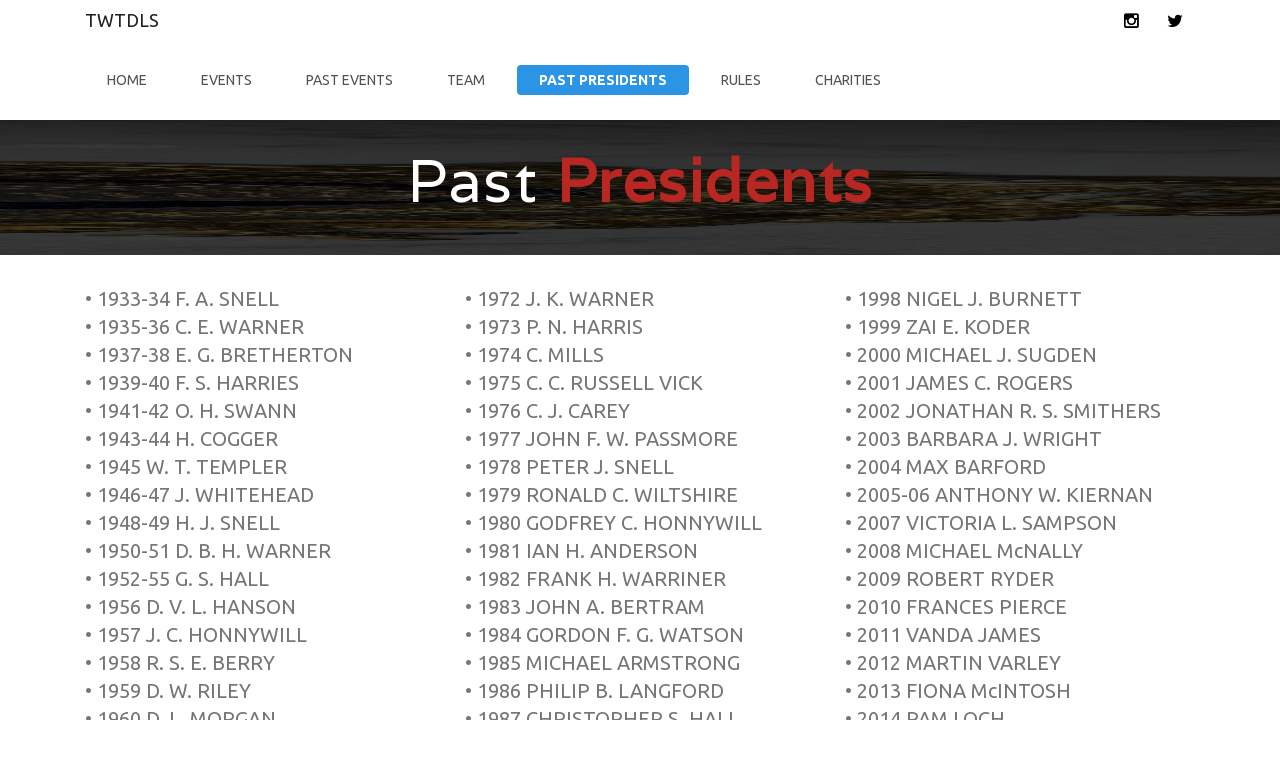

--- FILE ---
content_type: text/html; charset=utf-8
request_url: https://twtdls.co.uk/pastpresidents
body_size: 3081
content:
<!DOCTYPE html><html lang="en"><head>

<!-- Google tag (gtag.js) -->



        <meta charset="utf-8">
        <meta http-equiv="X-UA-Compatible" content="IE=edge">
        <meta name="viewport" content="width=device-width, initial-scale=1">
        <title>Past Presidents - TWTDLS</title>
        <link rel="icon" type="image/x-icon" href="img/favicon.ico">

<link rel="preconnect" href="https://fonts.googleapis.com">
<link rel="preconnect" href="https://fonts.gstatic.com" crossorigin="">
<link href="https://fonts.googleapis.com/css2?family=Ubuntu:ital,wght@0,300;0,400;0,500;0,700;1,300;1,400;1,500;1,700&amp;family=Varela&amp;family=Varela+Round&amp;display=swap" rel="stylesheet">

		
        <!-- Google font -->
        <link href="https://fonts.googleapis.com/css?family=Open+Sans:400,300,300italic,400italic,600,600italic,700,700italic,800,800italic" rel="stylesheet" type="text/css">
        <link href="https://fonts.googleapis.com/css?family=Roboto:400,100,100italic,300,300italic,400italic,500,500italic,700,700italic,900,900italic" rel="stylesheet" type="text/css">

        <!-- SLIDER REVOLUTION 4.x CSS SETTINGS -->
        <link rel="stylesheet" type="text/css" href="rs-plugin/css/settings.css" media="screen">


        <!-- Bootstrap css -->
        <link rel="stylesheet" href="css/bootstrap.min.css">

        <!-- Font awesome css -->
        <link rel="stylesheet" href="css/font-awesome.min.css">

        <!-- Flat Icon css -->
        <link rel="stylesheet" href="fonts/flaticon.css">

        <!-- offcanvas menu css -->
        <link rel="stylesheet" href="css/offcanvas.css">

        <!-- Owl carousel 2 css -->
        
        <link rel="stylesheet" href="css/owl.theme.css">
        <link rel="stylesheet" href="css/owl.carousel.css">

        <!-- Theme css --> 
		<link rel="stylesheet" href="style.css">  
		<link rel="stylesheet" href="css/template.css">  

    <style>
		<style>
			body {
            opacity: 0;
            transition: opacity 3s;
        }
		</style>
</head>

<script src="/cdn-cgi/scripts/7d0fa10a/cloudflare-static/rocket-loader.min.js" data-cf-settings="4388464ca7cfab4a326c3ff3-|49"></script><body onload="document.body.style.opacity='1'" style="opacity: 1;">
    <div id="preloader" style="display: none;">
        <img class="text-center" src="img/loading.gif" alt="">
    </div>
    <div class="wrapper offcanvas-container" id="offcanvas-container">
        <div class="inner-wrapper offcanvas-pusher">
        <header class="">
            <!--====| Header Top Start |====-->
            <div class="header-top">
                <div class="container">
                    <div class="row">
						<div class="col-xs-12 col-sm-6 ">
							<a style="color:#212121" href="/">
								TWTDLS 
							</a>
						</div>
                        <div class="col-xs-12 col-sm-6">
                            <ul class="list-inline social-icons text-right">
                                <li><a href="https://www.instagram.com/twtdlawsociety/" target="blank"><i class="fa fa-instagram"></i></a>
                                </li>
                                <li><a href="https://twitter.com/LawTwells" target="blank"><i class="fa fa-twitter"></i></a>
                                </li>
                            </ul>
                        </div>
                    </div>
                </div>
            </div>
            <!--====| Header Top End |====-->

            <!--====| Header Bottom Start |====-->
            <div class="header-bottom">
                <div class="container">
                    <div class="home-one-main-header-content ">
                        <div class="row">
                            <div class="col-md-12 col-sm-10">
                                <!--====| Main Navbar Start |====-->
                                <nav class="main-menu">
                                    <div class="">
                                        <ul class="nav navbar-nav ">
                                            <li class="dropdown"><a href="/">Home</a>
                                            </li>
                                            <li class="dropdown"><a href="/events">Events</a>
                                            </li> 
                                            <li class="dropdown"><a href="/past-events">Past Events</a>
                                            </li> 
                                            <li class="dropdown"><a href="/team">Team</a>
                                            </li> 
                                            <li class="current-page dropdown"><a href="/pastpresidents">Past Presidents</a>
                                            </li> 
                                            <li class="dropdown"><a href="/rules">Rules</a>
                                            </li>  
                                            <li class="dropdown"><a href="/charities">Charities</a>
                                            </li> 
                                        </ul>
                                    </div>
                                </nav>
                            </div>
                        </div>
                    </div>
                </div>
            </div>
            <!--====| Header Bottom End |====-->
        </header>
        
        
		<!--==== Top Heading Banner ====-->
		<section class="top-heading-banner">
			<div class="background-layer">
				<img src="img/pastpresidentbanner.jpg" height="450" width="auto" alt="">
				<div class="overlay"></div>
			</div>
			<div class="container">
				<div class="row">
					<div class="col-md-12">
						<h2 class="top-heading text-center">Past <span>Presidents</span></h2>
					</div>
				</div>
			</div>
		</section>
		<!--==== Top Heading Banner End ====-->

		<section class="section-padding">
			<div class="container">
				<div class="row">
					<div class="col-xs-4">
						<p class="history-text text-Left" style=" font-size: 20px">• 1933-34	F. A. SNELL</p>
						<p class="history-text text-Left" style=" font-size: 20px">• 1935-36	C. E. WARNER</p>
						<p class="history-text text-Left" style=" font-size: 20px">• 1937-38	E. G. BRETHERTON</p>
						<p class="history-text text-Left" style=" font-size: 20px">• 1939-40	F. S. HARRIES</p>
						<p class="history-text text-Left" style=" font-size: 20px">• 1941-42	O. H. SWANN</p>
						<p class="history-text text-Left" style=" font-size: 20px">• 1943-44	H. COGGER</p>
						<p class="history-text text-Left" style=" font-size: 20px">• 1945	W. T. TEMPLER</p>
						<p class="history-text text-Left" style=" font-size: 20px">• 1946-47	J. WHITEHEAD</p>
						<p class="history-text text-Left" style=" font-size: 20px">• 1948-49	H. J. SNELL</p>
						<p class="history-text text-Left" style=" font-size: 20px">• 1950-51	D. B. H. WARNER</p>
						<p class="history-text text-Left" style=" font-size: 20px">• 1952-55	G. S. HALL</p>
						<p class="history-text text-Left" style=" font-size: 20px">• 1956	D. V. L. HANSON</p>
						<p class="history-text text-Left" style=" font-size: 20px">• 1957	J. C. HONNYWILL</p>
						<p class="history-text text-Left" style=" font-size: 20px">• 1958	R. S. E. BERRY</p>
						<p class="history-text text-Left" style=" font-size: 20px">• 1959	D. W. RILEY</p>
						<p class="history-text text-Left" style=" font-size: 20px">• 1960	D. L. MORGAN</p>
						<p class="history-text text-Left" style=" font-size: 20px">• 1961	J. I. BERRY</p>
						<p class="history-text text-Left" style=" font-size: 20px">• 1962	G. N. STONE</p>
						<p class="history-text text-Left" style=" font-size: 20px">• 1963	D. S. THOMSON</p>
						<p class="history-text text-Left" style=" font-size: 20px">• 1964	D. I. LLOYD-ROBERTS</p>
						<p class="history-text text-Left" style=" font-size: 20px">• 1965	M. B. DRAKE-LEE</p>
						<p class="history-text text-Left" style=" font-size: 20px">• 1966	M. J. H. GIRLING</p>
						<p class="history-text text-Left" style=" font-size: 20px">• 1967	F. L. TAIT</p>
						<p class="history-text text-Left" style=" font-size: 20px">• 1968	W. N. YATES</p>
						<p class="history-text text-Left" style=" font-size: 20px">• 1969	H. M. ASPINALL</p>
						<p class="history-text text-Left" style=" font-size: 20px">• 1970	H. J. A. SWANN</p>
						<p class="history-text text-Left" style=" font-size: 20px">• 1971	J. B. WEBB</p>
					</div>
					<div class="col-xs-4">
						<p class="history-text text-Left" style=" font-size: 20px">• 1972	J. K. WARNER</p>
						<p class="history-text text-Left" style=" font-size: 20px">• 1973	P. N. HARRIS</p>
						<p class="history-text text-Left" style=" font-size: 20px">• 1974	C. MILLS</p>
						<p class="history-text text-Left" style=" font-size: 20px">• 1975	C. C. RUSSELL VICK</p>
						<p class="history-text text-Left" style=" font-size: 20px">• 1976	C. J. CAREY</p>
						<p class="history-text text-Left" style=" font-size: 20px">• 1977	JOHN F. W. PASSMORE</p>
						<p class="history-text text-Left" style=" font-size: 20px">• 1978	PETER J. SNELL</p>
						<p class="history-text text-Left" style=" font-size: 20px">• 1979	RONALD C. WILTSHIRE</p>
						<p class="history-text text-Left" style=" font-size: 20px">• 1980	GODFREY C. HONNYWILL</p>
						<p class="history-text text-Left" style=" font-size: 20px">• 1981	IAN H. ANDERSON</p>
						<p class="history-text text-Left" style=" font-size: 20px">• 1982	FRANK H. WARRINER</p>
						<p class="history-text text-Left" style=" font-size: 20px">• 1983	JOHN A. BERTRAM</p>
						<p class="history-text text-Left" style=" font-size: 20px">• 1984	GORDON F. G. WATSON</p>
						<p class="history-text text-Left" style=" font-size: 20px">• 1985	MICHAEL ARMSTRONG</p>
						<p class="history-text text-Left" style=" font-size: 20px">• 1986	PHILIP B. LANGFORD</p>
						<p class="history-text text-Left" style=" font-size: 20px">• 1987	CHRISTOPHER S. HALL</p>
						<p class="history-text text-Left" style=" font-size: 20px">• 1988	ROBERT O. HAGGER</p>
						<p class="history-text text-Left" style=" font-size: 20px">• 1989	PETER J. RAYMOND</p>
						<p class="history-text text-Left" style=" font-size: 20px">• 1990	TREVOR N. MAY</p>
						<p class="history-text text-Left" style=" font-size: 20px">• 1991	DUNCAN W. RAWSON-MACKENZIE</p>
						<p class="history-text text-Left" style=" font-size: 20px">• 1992	DAVID C. GREEN</p>
						<p class="history-text text-Left" style=" font-size: 20px">• 1993	JOHN W. TYLER</p>
						<p class="history-text text-Left" style=" font-size: 20px">• 1994	ROGER S. BARRATT</p>
						<p class="history-text text-Left" style=" font-size: 20px">• 1995	JEREMY C. J. WADDELL</p>
						<p class="history-text text-Left" style=" font-size: 20px">• 1996	WILLIAM B. S. WASS</p>
						<p class="history-text text-Left" style=" font-size: 20px">• 1997	ROBERT M. SEDGWICK</p>
					</div>
					<div class="col-xs-4">
						<p class="history-text text-Left" style=" font-size: 20px">• 1998	NIGEL J. BURNETT</p>
						<p class="history-text text-Left" style=" font-size: 20px">• 1999	ZAI E. KODER</p>
						<p class="history-text text-Left" style=" font-size: 20px">• 2000	MICHAEL J. SUGDEN</p>
						<p class="history-text text-Left" style=" font-size: 20px">• 2001	JAMES C. ROGERS</p>
						<p class="history-text text-Left" style=" font-size: 20px">• 2002	JONATHAN R. S. SMITHERS</p>
						<p class="history-text text-Left" style=" font-size: 20px">• 2003	BARBARA J. WRIGHT</p>
						<p class="history-text text-Left" style=" font-size: 20px">• 2004	MAX BARFORD</p>
						<p class="history-text text-Left" style=" font-size: 20px">• 2005-06	ANTHONY W. KIERNAN</p>
						<p class="history-text text-Left" style=" font-size: 20px">• 2007	VICTORIA L. SAMPSON</p>
						<p class="history-text text-Left" style=" font-size: 20px">• 2008	MICHAEL McNALLY</p>
						<p class="history-text text-Left" style=" font-size: 20px">• 2009	ROBERT RYDER</p>
						<p class="history-text text-Left" style=" font-size: 20px">• 2010	FRANCES PIERCE</p>
						<p class="history-text text-Left" style=" font-size: 20px">• 2011	VANDA JAMES</p>
						<p class="history-text text-Left" style=" font-size: 20px">• 2012	MARTIN VARLEY</p>
						<p class="history-text text-Left" style=" font-size: 20px">• 2013	FIONA McINTOSH</p>
						<p class="history-text text-Left" style=" font-size: 20px">• 2014	PAM LOCH</p>
						<p class="history-text text-Left" style=" font-size: 20px">• 2015	NIGEL STRATTON MBE</p>
						<p class="history-text text-Left" style=" font-size: 20px">• 2016	KATIE GILLAM</p>
						<p class="history-text text-Left" style=" font-size: 20px">• 2017	PHILIP YOUDAN</p>
						<p class="history-text text-Left" style=" font-size: 20px">• 2018	DALDEEP JASWAL</p>
						<p class="history-text text-Left" style=" font-size: 20px">• 2019	MATTHEW SABINE</p>
						<p class="history-text text-Left" style=" font-size: 20px">• 2020-21	DOUGLAS MACDUFF</p>
						<p class="history-text text-Left" style=" font-size: 20px">• 2022-23	JOHN SPENCE</p>
						<p class="history-text text-Left" style=" font-size: 20px">• 2024	JOANNA PRATT</p>
					</div>
					</div>
					</div>
				</section></div>
			</div>
		


			<!--===| Sponsors Area End |===-->
			<section class="sponsors-background section-padding">
				<div class="container">
					<h1>Our Sponsors</h1>
					<div class="row">
						<a href="https://www.tnrecruits.com/" target="blank"><img src="img/sponsors/TNrecruitslaw.jpg" style="width:300px; padding-right:25px; padding-right:25px ; padding-top:30px"></a>
						<a href="https://www.newmanbs.co.uk/" target="blank"><img src="img/sponsors/newman BS.png" style="width:300px; padding-left:25px; padding-right:25px ; padding-top:30px"></a>
					</div>
				</div>
			</section>
			<!--===| Sponsors Area End |===-->
	<!--====| Body Content area END |====-->

<!--====| Footer Area Start |====-->
<footer class="main-footer">
	<div class="footer-bottom">
			<div class="container">
				<div class="row">
					<div style="justify-content: center; padding-bottom:10px" class="col-xs-4 col-sm-4 ">
						<ul class="list-unstyled list-inline mt-15">
							<li>TWTDLS | ©2025  -  <a href="/privacy" style="color:#a7a7a7">Privacy Policy</a>
							</li>
								
						</ul>
					</div>
					<div style="text-align:center; padding-bottom:10px; justify-content: center;" class="col-xs-4 col-sm-4">
						<ul class="list-unstyled list-inline mt-15">
							<li>
								<!--Designed by <a href="https://fractalnova.pro" style="text-decoration: none; color:inherit; font-weight:inherit">FractalNOVA</a>-->
							</li>
								
						</ul>
					</div>
					<div style="justify-content: center; padding-top:6px" class="col-xs-4 col-sm-4 bottom-scion">
						<ul class="list-unstyled list-inline text-right box-icon">
							<li><a href="https://www.instagram.com/twtdlawsociety/" target="blank"><i class="fa fa-instagram"></i></a>
							</li>
							<li><a href="https://twitter.com/LawTwells" target="blank"><i class="fa fa-twitter"></i></a>
							</li>
						</ul>
					</div>
				</div>
			</div>
		</div>
  </footer> 
	
	
	<!-- Scroll to top -->	
	<div id="totop" class="totop" style="display: none;">
		<i class="fa fa-angle-double-up fa-lg"></i>
	</div>
	<!-- jQuery Latest version -->
	

	<!-- Bootstrap JS -->
	

	<!-- SLIDER REVOLUTION 4.x SCRIPTS  -->
	   
	

	<!-- offcanvas -->
	
	

	<!-- jQuery Counterup -->
	
	

	<!-- jQuery easing -->
	

	<!-- jQuery owl carousel -->
	

	<!-- jQuery countdown -->
	

	<!-- Tweetie  -->
	

	<!-- HIDDEN MENU SHOWING JS      -->
	
  
	 
	<!-- jQuery main script -->
	 

	
	</body></html>

--- FILE ---
content_type: text/css; charset=UTF-8
request_url: https://twtdls.co.uk/fonts/flaticon.css
body_size: -14
content:
@font-face {
	font-family: "Flaticon";
	src: url("flaticon.eot");
	src: url("flaticon.eot") format("embedded-opentype"),
	url("flaticon.woff") format("woff"),
	url("flaticon.ttf") format("truetype"),
	url("flaticon.svg") format("svg");
	font-weight: normal;
	font-style: normal;
}

[class^="flaticon-"]:before, [class*=" flaticon-"]:before,
[class^="flaticon-"]:after, [class*=" flaticon-"]:after {   
	font-family: "Flaticon";
	font-style: normal;
}

.flaticon-administrator1:before {
	content: "\e000";
}
.flaticon-businessmen26:before {
	content: "\e001";
}
.flaticon-coffee135:before {
	content: "\e002";
}
.flaticon-couple72:before {
	content: "\e003";
}
.flaticon-creditcard3:before {
	content: "\e004";
}
.flaticon-criminal35:before {
	content: "\e005";
}
.flaticon-dog50:before {
	content: "\e006";
}
.flaticon-dollar116:before {
	content: "\e007";
}
.flaticon-dollar179:before {
	content: "\e008";
}
.flaticon-elderly2:before {
	content: "\e009";
}
.flaticon-family5:before {
	content: "\e00a";
}
.flaticon-female102:before {
	content: "\e00b";
}
.flaticon-handshake1:before {
	content: "\e00c";
}
.flaticon-home120:before {
	content: "\e00d";
}
.flaticon-home173:before {
	content: "\e00e";
}
.flaticon-judge1:before {
	content: "\e00f";
}
.flaticon-law3:before {
	content: "\e010";
}
.flaticon-lightbulb24:before {
	content: "\e011";
}
.flaticon-like80:before {
	content: "\e012";
}
.flaticon-male243:before {
	content: "\e013";
}
.flaticon-medical56:before {
	content: "\e014";
}
.flaticon-money175:before {
	content: "\e015";
}
.flaticon-money184:before {
	content: "\e016";
}
.flaticon-notebook88:before {
	content: "\e017";
}
.flaticon-olympicgames:before {
	content: "\e018";
}
.flaticon-police19:before {
	content: "\e019";
}
.flaticon-security51:before {
	content: "\e01a";
}
.flaticon-share44:before {
	content: "\e01b";
}
.flaticon-sign20:before {
	content: "\e01c";
}
.flaticon-travel26:before {
	content: "\e01d";
}
.flaticon-users53:before {
	content: "\e01e";
}
.flaticon-worker:before {
	content: "\e01f";
}
.flaticon-zombie7:before {
	content: "\e020";
}






--- FILE ---
content_type: text/css; charset=UTF-8
request_url: https://twtdls.co.uk/css/offcanvas.css
body_size: 563
content:

.offcanvas-container,
.offcanvas-pusher,
.offcanvas-content {
    height : 100%;
    }

.offcanvas-content {
    overflow-y : hidden;
    background : #F3EFE0;
    }

.offcanvas-content,
.offcanvas-content-inner {
    position : relative;
    }

.offcanvas-container {
    position : relative;
    overflow : hidden;
    }

.offcanvas-pusher {
    position           : relative;
    left               : 0;
    z-index            : 99;
    height             : 100%;
    -webkit-transition : -webkit-transform 0.5s;
    transition         : transform 0.5s;
    }

.offcanvas-pusher::after {
    position           : absolute;
    top                : 0;
    right              : 0;
    width              : 0;
    height             : 0;
    background         : rgba(0, 0, 0, 0.2);
    content            : '';
    opacity            : 0;
    -webkit-transition : opacity 0.5s, width 0.1s 0.5s, height 0.1s 0.5s;
    transition         : opacity 0.5s, width 0.1s 0.5s, height 0.1s 0.5s;
    }

.offcanvas-menu-open .offcanvas-pusher::after {
    width              : 100%;
    height             : 100%;
    opacity            : 1;
    -webkit-transition : opacity 0.5s;
    transition         : opacity 0.5s;
    }

.offcanvas-menu {
    position           : absolute;
    top                : 0;
    left               : 0;
    z-index            : 100;
    visibility         : hidden;
    width              : 300px;
    height             : 100%;
    background         : #27272C;
    -webkit-transition : all 0.5s;
    transition         : all 0.5s;
    }

.offcanvas-menu::after {
    position           : absolute;
    top                : 0;
    right              : 0;
    width              : 100%;
    height             : 100%;
    background         : rgba(0, 0, 0, 0.2);
    content            : '';
    opacity            : 1;
    -webkit-transition : opacity 0.5s;
    transition         : opacity 0.5s;
    }

.offcanvas-menu-open .offcanvas-menu::after {
    width              : 0;
    height             : 0;
    opacity            : 0;
    -webkit-transition : opacity 0.5s, width 0.1s 0.5s, height 0.1s 0.5s;
    transition         : opacity 0.5s, width 0.1s 0.5s, height 0.1s 0.5s;
    }

/* SIDEBAR MANU ICON
   ------------------*/
.offcanvas-menu ul li a i {
    margin-right : 7px;
    }

/* SIDEBAR CLOSE ICON
   -------------------*/
.offcanvas-menu .close {
    position           : absolute;
    right              : 0;
    top                : 0;
    color              : #FFFFFF;
    padding            : .73em 1em;
    opacity            : .5;
    background         : rgba(0, 0, 0, .3);
    -webkit-transition : background .3s;
    -moz-transition    : background .3s;
    transition         : background .3s;
    }

.offcanvas-menu .close:hover {
    background : #fa4a4a;
    opacity    : 1;
    }

/* SIDEBAR MANU LIST STYLE
   ------------------------*/

.offcanvas-menu ul {
    margin     : 0;
    padding    : 0;
    list-style : none;
    }

.offcanvas-menu h2 {
    font-size      : 16px;
    text-transform : uppercase;
    color          : #FFFFFF;
    font-weight    : 400;
    letter-spacing : 1px;
    background     : rgba(0, 0, 0, 0.25);
    padding        : 1em 1em 1em 1.2em;
    text-shadow    : 0 0 1px rgba(0, 0, 0, 0.1);
    }

.offcanvas-menu ul li a {
    display            : block;
    padding            : 1em 1em 1em 1.2em;
    outline            : none;
    box-shadow         : inset 0 -1px rgba(0, 0, 0, 0.2);
    color              : #F3EFE0;
    text-transform     : uppercase;
    text-shadow        : 0 0 1px rgba(255, 255, 255, 0.1);
    letter-spacing     : 1px;
    font-weight        : 500;
    -webkit-transition : all 0.5s;
    -moz-transition    : all 0.5s;
    transition         : all 0.5s;
    }

.offcanvas-menu ul li li a {
    font-size   : 12px;
    font-weight : 400;
    }

.offcanvas-menu ul li:first-child a {

    }

.offcanvas-menu ul li a:hover {
    background : rgba(0, 0, 0, 0.2);
    box-shadow : inset 0 -1px rgba(0, 0, 0, 0);
    color      : #FFFFFF;
    }

/* Individual effects */

/* Effect 9: Scale down pusher */

.offcanvas-effect.offcanvas-container {
    -webkit-perspective : 1500px;
    perspective         : 1500px;
    }

.offcanvas-effect .offcanvas-pusher {
    -webkit-transform-style : preserve-3d;
    transform-style         : preserve-3d;
    }

.offcanvas-effect.offcanvas-menu-open .offcanvas-pusher {
    -webkit-transform : translate3d(0, 0, 0px);
    transform         : translate3d(0, 0, 0px);
    }

.offcanvas-effect.offcanvas-menu {
    opacity           : 1;
    -webkit-transform : translate3d(-100%, 0, 0);
    transform         : translate3d(-100%, 0, 0);
    }

.offcanvas-effect.offcanvas-menu-open .offcanvas-effect.offcanvas-menu {
    visibility         : visible;
    -webkit-transition : -webkit-transform 0.5s;
    transition         : transform 0.5s;
    -webkit-transform  : translate3d(0, 0, 0);
    transform          : translate3d(0, 0, 0);
    }

.offcanvas-effect.offcanvas-menu::after {
    display : none;
    }

/* Fallback example for browsers that don't support 3D transforms (and no JS fallback) */
.no-csstransforms3d .offcanvas-pusher,
.no-js .offcanvas-pusher {

    }







--- FILE ---
content_type: text/css; charset=UTF-8
request_url: https://twtdls.co.uk/style.css
body_size: -238
content:

/* --------------------------------------------------------
Theme Name: LawFul
Theme URI: http://lawfulhtml.themerobian.com
Author: Themerobian
Author URI: http://themerobian.com
Version: 1.0
Description: This theme is created for Lawyer web site

Table of Index
--------------

1. Common CSS
2. Element CSS

-----------------------------------------------------------*/

@import url("css/common.css");
@import url("css/elements.css");



--- FILE ---
content_type: text/css; charset=UTF-8
request_url: https://twtdls.co.uk/css/template.css
body_size: 20758
content:
/*=================================

1.Typography
2.Header style
--Mega menu
--Revoulation slider 
--Header top bar
--common banner 
3.Homepage one style
--Nav
--Latest news
--Practice area
--Craousel
4.Attorny section
5.Our map location
6.Happy clients
7.counter section
8.Subscribe form box
9.Home Three Pro Bono Area
10.maps-b-area-two
11.FAQ Page
12.Contact page
13.About us page
14.skills bars
16.Attorney 2
17.Testimonial
18.counter area two
19.Home two students area
20.Bono pro section
Index3
21.main slider
22.latest news
23.Practice filter
24.Practice panel
25.Icon type post
26.Thumb post
27.Testimonial slider
28.Attorney members
29.Want to intern /student area 
30.Our offices contact info area
31.counter area
32.Free contact form
33.Pro bono work area/hm2
34.Achievement carousel
35.Partner carousel
36.Attorney Page
37.blog page style
38.Attorney biography
39.Education tab
40.404/ERROR page
41.Footer Style

=================================*/


/*** Theme styling style 


/****
Typography style
****/
.typography-content .section-padding {
  padding: 0 0 70px;
  border-bottom: 1px solid #e7e7e7;
  margin-bottom: 70px;
}
.typography-content .columns p {
  margin-bottom: 40px;
}
.section-heading {
  position: relative;
  margin-bottom: 35px;
}
.section-heading hr {
  width: 200px;
}
.typography-content .dropcaps {
  margin-top: 115px;
}
.section-heading h1,.section-heading h2 {
  margin-bottom: 25px;
}
.section-heading i {
  position: absolute;
  top: 25px;
  left: 50%;
  padding: 10px;
  margin-left: -10px;
  background: #fff;
  color: #F64847;

}
.heading h1,
.heading h2,
.heading h3,
.heading h4, 
.heading h5, 
.heading h6 {
  text-transform: capitalize !important;
}
.non caption {
  text-transform: none !important !important;
}
.h1>h2 {
  font-size: 40px;
  margin-bottom: 40px;
}
.h2>h2{
  font-size: 30px;
  margin-bottom: 25px;
}
.h3>h3 {
  font-size: 24px;
  margin-bottom: 20px;
}
.h4>h4 {
  font-size: 18px;
  margin-bottom: 15px;
}
.h5>h5 {
  font-size: 16px;
  margin-bottom: 15px;
}
.h6>h6 {
  font-size: 14px;
  margin-bottom: 14px;
}
.heading>p {
  margin-bottom: 40px;
}
.h6.mt-50 {
  margin-bottom: 0;
}
section.dropcaps {
  padding: 120px 0 75px 0;
  border-bottom: 1px solid #dfdfdf;
}

section.heading,
section.blockquote-section,
section.columns,
section.divider,
section.list-style,
section.highlights {
  padding: 60px 0 80px 0;
  border-bottom: 1px solid #dfdfdf;
}
section.message{
  padding: 60px 0 80px 0;
}

.highlights p {
  margin-bottom: 40px;
}
.highlights p:last-of-type {
  margin-bottom: 0;
}
.highlights span.black {
  background: #3c3c3c;
  color: #fff;
  padding: 0 5px 3px;
}
.highlights span.red {
  background: #2b94e5;
  color: #fff;
  padding:0 5px 3px;
}

.typography-content .message .section-padding{
  border-bottom: 0;
}
/*****
Typography style end
*****/





/*****
Header style
*****/
/*---------------------------
MEGA DROPDOWN CSS
-----------------------------*/


.nav .mega-fw {
  position : static;
}

.mega-content {
  padding-left: 30px;
}
.dropdown-header {
  color: #2b94e5;;
  letter-spacing: 0.75px;
  font-family: 'Roboto';
  font-size: 16px;
  text-transform: uppercase;
  font-weight: 600;
  margin-bottom: 15px !important;
  border-bottom: 1px solid #e8e8e8;
  /*margin-top: 15px;*/
  padding: 12px 8px;
}

.dropdown-menu {
  border-top: 2px solid #2b94e5;;
  border-radius: 0px;
  border-left: 0;
  border-right: 0;
  padding: 0;
  position: relative;
  display: block;
  float: none;
  width: 100%;
  box-shadow: 0 4px 3px 0 rgba(0, 0, 0, 0.2);
}
/* Menu hover */

.megamenu-wrapper {
  width       : 100%;
}

li.dropdown {
  position    : relative;
  padding-right: 10px;
}

/* 2nd label menu */

li.dropdown > .submenu-wrapper {
  position       : absolute;
  display        : block;
  left           : 0;
  z-index        : 999;
  pointer-events : none;
  top            : 45px; 
}

/** IE pointer events */

li.dropdown > .submenu-wrapper.no-pointer-events {
  display : none;
}

li.dropdown > .submenu-wrapper > .submenu-inner {
  margin-top         : 20px;
  opacity            : 0;
  -webkit-transform  : translateY(30%);
  -moz-transform     : translateY(30%);
  -ms-transform      : translateY(30%);
  -o-transform       : translateY(30%);
  transform          : translateY(30%);
  min-width          : 200px;
  /* ease-in-out,*/
  easeOutBack   = cubic-bezier(0.175, 0.885, 0.32, 1.275)
  easeInOutCirc = cubic-bezier(0.785, 0.135, 0.15, 0.86)
  easeInOutBack = cubic-bezier(0.68, -0.55, 0.265, 1.55)


  -webkit-transition : all 300ms cubic-bezier(0.785, 0.135, 0.15, 0.86);
  -moz-transition    : all 300ms cubic-bezier(0.785, 0.135, 0.15, 0.86);
  -ms-transition     : all 300ms cubic-bezier(0.785, 0.135, 0.15, 0.86);
  -o-transition      : all 300ms cubic-bezier(0.785, 0.135, 0.15, 0.86);
  transition         : all 300ms cubic-bezier(0.785, 0.135, 0.15, 0.86); 
}

li.dropdown:hover > .submenu-wrapper {
  pointer-events : auto;
}

li.dropdown:hover > .submenu-wrapper.no-pointer-events {
  display : block;
}

li.dropdown:hover > .submenu-wrapper > .submenu-inner {
  opacity           : 1;
  -webkit-transform : translateY(0);
  -moz-transform    : translateY(0);
  -ms-transform     : translateY(0);
  -o-transform      : translateY(0);
  transform         : translateY(0);

}

li.dropdown.menu-animating > .submenu-wrapper {
  overflow : hidden;
}



ul.mega-first-law li a {
  padding: 6px !important;
  font-size: 13px !important;
  color: #535252 !important;
}


ul.nav.navbar-nav li ul.mega-first-law li a:hover {
  background: #2b94e5;
  border-radius: 2px;
  color: #fff !important;
}

li.dropdown .mega-content .mega-last-law{
  padding-right: 30px;
}
ul.mega-first-law li {
  margin: 3px 0;
}
ul.nav.navbar-nav li.dropdown ul{

}
ul.nav.navbar-nav li.dropdown ul.single-dropdown li a {
  padding: 5px 20px;
  margin: 0;
  background-color: transparent;
  color: #535252;
  font-weight: 500;
}
ul.nav.navbar-nav li.dropdown ul.single-dropdown li a:hover{
  /*color: #2b94e5; !important; */
  border-radius: 0;
  color: #fff;
  background-color: #2b94e5;
}



/**************************************
Rs plugin
***************************************/
.tp-banner-container{
  width:100%;
  position: relative;
  padding:0;
  min-height:100vh!important;
}
.tp-banner{
  width:100%;
}

.lfr span,
.lfl span{
  color:#2b94e5;
}
 @media (max-width:767px){
.tp-banner-left .tp-simpleresponsive .caption, .tp-banner-left  .tp-simpleresponsive .tp-caption{
left:20px!important;
}

}
@media (max-width:480px){
.slider-btn{
   
}
.tp-caption.big-cap{
	font-size:24px!important;
}
.tp-caption.sml-cap{
	font-size:12px!important;
}
.slider-btn{
   height:40px!important;
   line-height:40px!important;
   font-size:13px!important;
   text-align:center;
   padding-top:0!important;
   padding-bottom:0!important;
   display:block;
} 
}

/*Header top */

ul.social-icons li a {
  width: 40px;
  text-align: center;
  display: block;
  font-size: 17.17px;
}

ul.nav.navbar-nav li > a {
  color: #535252;
  font-size: 14px;
  margin: 11px 0;
  padding: 0 22px;
  line-height: 30px;
  text-transform: uppercase;
}

.header-top{
  background-color: #ffffff;
  line-height: 40px;
  height: 40px;
}

.header-top ul li,
.header-top ul li a, 
.header-top ul li i {
  font-size: 15px;
  color: #cbcbcb;
}
.header-top .text-left li i {
  margin-right: 10px;
}

.header-top .text-left li{
  margin-left: 25px;
}
.header-top .text-left li:hover i,
.header-top .text-left li:hover a{
  color: #fff;
}
.header-top .text-right li,
.header-top .text-right li a, 
.header-top .text-right li i {
  font-size: 17.17px;
  color: #000000;
  padding: 0;
}
.header-top .text-right li a:hover {
  color:#fff;
  background-color: #2b94e5;
}
.header-top .text-right li a:hover i{
  color:#fff;
}
.logo a img {
  width: 52px;
  
}
.home-two-main-header-content,.home-one-main-header-content {
  padding: 14px 0;
}

/******************************************************************
common banner style
*******************************************************************/
.top-heading-banner {
  position: relative;
  padding: 25px 0 20px;
  max-height: 400px;
}
.background-layer > img {
  width: 100%;
  height: 100%;
  object-fit: cover;
}
.overlay {
  background: rgba(0,0,0,0.75);
  z-index: 0;
}
.background-layer, .overlay {
  position: absolute;
  top: 0;
  left: 0;
  right: 0;
  bottom: 0;
}
.top-heading {
  color: #fff;
  font-size: 60px;
  font-weight: 300;
  letter-spacing: 1.5px;
  position: relative;
  line-height:70px;
}
@media (max-width:767px){
  .top-heading {
    font-size:40px;
    line-height:40px;
  }
}

.top-heading span {
  color: #b92723;
  font-weight: 700;
}


/*Header Responsive style*/
/* Wide Mobile Layout: 480px. */
@media only screen and (min-width: 480px) and (max-width: 767px){

  .navbar-header i.fa.fa-bars {
    font-size: 25px;
    /*color: #E2DFDF; */
  }
  .home-page i.fa.fa-bars { 
    color: #E2DEDE; 
  }
  .logo a img {
    width:100px;
    padding: 12px 0 0 0;
  }
  .navbar-toggle { 
    margin-top: -4px;
  }
}
/* Wide Mobile Layout: 320px. */
@media only screen and (min-width: 320px) and (max-width: 478px) {
  .header-top ul li, .header-top ul li a, .header-top ul li i {
    font-size: 12px; 
  }
  .header-top .text-left li {
    margin-left: 0px; 
  }
  .header-top .col-xs-12.col-sm-6:last-child {
    display: none;
  }

  .home-two-main-header-content .row {
    padding: 0;
  }
  .navbar-toggle { 
    margin-top: 7px;
  }
  .navbar-header i.fa.fa-bars {
    font-size: 25px;
    color: #333; 
  }

  .home-page i.fa.fa-bars { 
    color: #E2DEDE; 
  }
  .logo a img {
    width: 90px;
    padding: 12px 0 0 0;
  }

}

/*****
Header style end
*****/






/*****
index.html
*****/
.slider-header {
  position: relative;
}
header.third-header{
  position: absolute;
  top: 0;
  z-index: 999;
  width: 100%;
}

.third-header .header-top {
    background-color: rgba(0,0,0,0.7) !important;
    border-bottom: 1px solid #000;
}
.third-header .header-top-home-three .row {
    border-bottom: 1px solid rgba(255,  255,  255,  0);
}
/*Nav*/
.nav-area{
  position: relative;
}
.menu-bar {
  position: absolute;
  top: -7px;
  right: -15px;
  cursor: pointer;
}

.hidden-menu .navbar-nav {
  margin-right: 40px;
}
.hidden-menu ul.nav.navbar-nav li > a {
  color: #fff;
}
.navbar-toggle .icon-bar {
  display: block;
  width: 22px;
  height: 4px;
  border-radius: 1px;
  background-color: #e9e9e9;
}
/*toggle button*/
.navbar-toggle-s {
  position: relative;
  float: right;
  padding: 9px 10px;
  margin-top: 8px;
  margin-right: 0px;
  margin-bottom: 8px;
  background-color: transparent;
  background-image: none;
  border: 1px solid transparent;
  border-radius: 4px;
}
.sr-only-s {
  position: absolute;
  width: 1px;
  height: 1px;
  padding: 0;
  margin: -1px;
  overflow: hidden;
  clip: rect(0,0,0,0);
  border: 0;
}
.icon-bar-s {
  background-color: #e9e9e9;
}

.navbar-toggle-s .icon-bar-s+.icon-bar-s {
  margin-top: 8px;
}
.navbar-toggle-s .icon-bar-s {
  display: block;
  width: 44px;
  height: 6px;
  border-radius: 0px;
}
button.navbar-toggle-s:focus {
  outline: none;
}

/*===============================
section Latest news
===============================*/
.home-three-latest-news{
  padding: 120px 0;
}
.home-three-latest-news .col-sm-4{
  padding-right: 0px;
} 
.home-three-latest-news  .single-latest-item {
  position: relative;
  overflow:hidden;
  margin-bottom:20px;
}
.home-three-latest-news  .single-latest-item:before{
  position: absolute;
  content: " ";
  top: 0;
  left: 0;
  width: 100%;
  height: 100%;
  background: rgba(51, 44, 44, .85);
  z-index:2;
}
.latest-news-text{
  position: absolute;
  top: 0;
  left: 0;
  width: 100%;
  bottom:0;
  z-index:4;
  padding:80px 15px 15px;
}

.home-three-latest-news .single-latest-item img {
  width: 100%;
  height: 400px;
  -webkit-transition:all .6s ease-in-out;
  -moz-transition:all .6s ease-in-out;
  -ms-transition:all .6s ease-in-out;
  -o-transition:all .6s ease-in-out;
  transition:all .6s ease-in-out;
  -transform:scale(1);
}
.home-three-latest-news  .single-latest-item:hover  img{
  -webkit-transform:scale(1.3);
  -moz-transform:scale(1.3);
  -ms-transform:scale(1.3);
  -o-transform:scale(1.3);
  transform:scale(1.3);
  z-index:-1;
}
.latest-news-text h2 a{
  font-size: 12px;
  font-weight: 400;
  letter-spacing: 0.5px;
  text-transform: uppercase;
  color: rgb(250, 75, 75);
  margin-bottom: 5px;
}
.single-latest-item {
  text-align: center;
}
.latest-news-text h3 {
  font-size: 18px;
  font-weight: 600;
  color: #fff;
  line-height: 27px;
  letter-spacing: 0.5px;
  padding: 0 15px; 
  position:relative;
}
.latest-news-text h3:before {
  position: absolute;
  content: " ";
  bottom: -16px;
  left: 50%;
  margin-left:-36.5px;
  height: 1px;
  width: 73px;
  background-color: rgb(250, 75, 75);
}
.home-three-latest-news .latest-news-text p{
  color: #fff;
  letter-spacing: 0.2px;
  padding-top: 13px;
}
.latest-news-text .news_date { 
  font-size: 14px;
}
.latest-news-text span.category {
  margin-right: 30px;
}
.latest-news-text .btn-default {
  background: transparent;
  border-radius: 0; 
  margin: 23px 0 0; 
  line-height: 40px; 
  font-weight: 600;
  padding: 0 20px; 
}


/*===============

Practice area

==================*/
.home-three-practice-area .col-xs-12.col-sm-6:nth-child(3),
.home-three-practice-area .col-xs-12.col-sm-6:nth-child(5) {
  clear: left;
}
.home-three-practice-area{
  background-color: #f4f4f4;
}
.home-three-practice-area .col-xs-12.col-sm-6 img{
  width: 100%;
}
.home-three-practice-area .col-xs-12.col-sm-6{
  position: relative;
  padding: 0;
}
.home-three-practice-area .col-xs-12.col-sm-6 i {
  position: absolute;
  right: -39px;
  top: 36%;
  height: 80px;
  width: 80px;
  background-color: #FFFFFF;
  font-size: 40px;
  line-height: 75px;
  padding: 0 20px;
  color: rgb(245, 62, 70);
  border-radius: 10px;
  z-index: 999;
  border: 1px solid rgb(245, 62, 70);
  -webkit-transition: all .35s ease-in-out;
  -moz-transition: all .35s ease-in-out;
  -ms-transition: all .35s ease-in-out;
  -o-transition: all .35s ease-in-out;
  transition: all .35s ease-in-out;
}
.home-three-practice-area .col-xs-12.col-sm-6:nth-child(4) i {
  position: absolute;
  left: -41px;
  top: 36%;
  background-color: #fff;
  height: 80px;
  width: 80px;
  font-size: 40px;
  line-height: 75px;
  padding: 0 20px;
  color: rgb(245, 62, 70);
  border-radius: 10px;
  border: 1px solid rgb(245, 62, 70);
  -webkit-transition: all .35s ease-in-out;
  -moz-transition: all .35s ease-in-out;
  -ms-transition: all .35s ease-in-out;
  -o-transition: all .35s ease-in-out;
  transition: all .35s ease-in-out;
}
.home-three-practice-area .col-xs-12.col-sm-6:nth-child(4){
  position: relative;
  padding: 0;
}
.home-three-practice-area .col-xs-12.col-sm-6 i:hover {
  background-color: rgb(245, 62, 70);
  color: #fff !important;
  -webkit-transition: all .35s ease-in-out;
  -moz-transition: all .35s ease-in-out;
  -ms-transition: all .35s ease-in-out;
  -o-transition: all .35s ease-in-out;
  transition: all .35s ease-in-out;
}

.home-three-practice-area .txt{
  margin-left: 95px;
  padding-top: 95px;
}
.home-three-practice-area .col-xs-12.col-sm-6:nth-child(3) .txt {
  text-align: right;
  margin-right: 95px;
  margin-left: 0;
}
.home-three-practice-area .txt h2 { 
  font-size: 18px;
  text-transform: uppercase; 
  letter-spacing: 0.3px;
}
.home-three-business-law-top .section-heading p {
  margin-bottom: 35px;
}
.home-three-business-law-top .business_law_single_service a,
.home-three-business-law-top .family_law_single_service a,
.home-three-business-law-top .criminal_law_single_service a {
  background: rgba(255, 255, 255, 1) none repeat scroll 0 0;
  border: 1px solid #2b94e5;
  border-radius: 4px;
  color: #e83b45;
  display: inline-block;
  float: left;
  font-size: 36px;
  line-height: 50px;
  margin: 5px 16px 5px 0;
  padding: 3px 10px;
  text-align: center;
  -webkit-transition: background-color 0.2s linear 0s, color 0.4s linear 0s;
  -o-transition: background-color 0.2s linear 0s, color 0.4s linear 0s;
  transition: background-color 0.2s linear 0s, color 0.4s linear 0s;
}
.home-three-business-law-top .business_law_single_service .latest_post_txt,
.home-three-business-law-top .family_law_single_service .latest_post_txt,
.home-three-business-law-top .criminal_law_single_service .latest_post_txt {
  padding: 0px;
  text-align: left;
  overflow: hidden;
}

.home-three-business-law-top .business_law_single_service:hover,
.home-three-business-law-top .family_law_single_service:hover,
.home-three-business-law-top .criminal_law_single_service:hover {
  background: none;
}
.home-three-business-law-top .business_law_single_service:hover h2,
.home-three-business-law-top .business_law_single_service:hover p{
  color: inherit;
}
.practice_all_item-home-three .mix{
  display: none;
}
.home-three-business-law-top .practice_trigger-home-three {
  margin-top: 15px;
  margin-bottom: 65px;
  text-align: center;
}
.home-three-business-law-top .practice_trigger-home-three ul{
  border: 1px solid #dfdfdf;
  display: inline-block;
  overflow: hidden;
  border-radius: 5px;
}
.home-three-business-law-top .practice_trigger-home-three ul li {
  display: inline-block;
  font-weight: 600;
  text-transform: uppercase;
  padding: 0 22px;
  line-height: 43px;
  height: 43px;
  background: #fff;
  margin-right: -5px;
  border-left: 1px solid #dfdfdf;
}
.home-three-business-law-top .practice_trigger-home-three ul li:first-child{
  border-left: 0px solid transparent;
}

/*==============

carousel

================*/
section.testimonial {
  background-color: #201d1d; 
  padding: 85px 0 105px 0;
}
section.testimonial .carousel-caption{
  color               : #000;
  -webkit-text-shadow : none;
  -moz-text-shadow    : none;
  -ms-text-shadow     : none;
  -o-text-shadow      : none;
  text-shadow         : none;
}

section.testimonial .carousel-control.right,
section.testimonial .carousel-control.left{
  background-image: none;
}
section.testimonial .carousel-inner .item img {
  margin: 0 auto;
  margin-top: -50px;
  height: 100px;
  width: 100px;
  border-radius: 50%;
  border: 10px solid #353232;
}

.testimonial .item.text-center {
  padding: 50px 0 0 0;
}
.testimonial .image-bar {
  background-color: rgb(53, 50, 50);
  padding-bottom: 25px;
  border-radius: 10px;
}

.testimonial .carousel-control {
  position: absolute;
  top: 50%;
  bottom: 0;
  right: 0;
  width: 0;
  font-size: 20px;
  color: #fff;
  text-align: center;
  text-shadow: 0 ;
  filter: alpha(opacity=50);
  opacity: 1;
}

.testimonial .carousel-control .fa {
  background-color: transparent;
  border-radius: 3px;
  height: 40px;
  width: 40px;
  line-height: 35px;
  font-size: 25px;
  border: 1px solid rgb(53, 50, 50);
  -webkit-transition: all 0.5s ease-in-out;
  -o-transition: all 0.5s ease-in-out;
  transition: all 0.5s ease-in-out;
}
.testimonial .right.carousel-control .fa {
  margin-left: 5px;
  padding: 0 15px;
}
.testimonial .left.carousel-control .fa {
  margin-left: -45px;
}
.image-bar p {
  font-size: 16px;
  line-height: 30px;
  color: #fff;
  padding: 0 25px;
  letter-spacing: 0.5px;
  font-weight: 400;
}
.testimonial .image-bar h3{
  font-size: 20px;
  color: rgb(250,74,74);
  margin-bottom: 5px;
  margin-top: 25px;
}
.testimonial .image-bar span{
  color: #fff;
  font-size: 14px;
  line-height: 24px;
  letter-spacing: 0.5px;
}
.carousel-control .fa:hover{
  color: #fff;
  background: #2b94e5;
  background: url([data-uri]);
  background: -moz-linear-gradient(-45deg,  rgba(250,74,74,1) 0%, rgba(227,15,55,1) 100%);
  background: -webkit-gradient(linear, left top, right bottom, color-stop(0%,rgba(250,74,74,1)), color-stop(100%,rgba(227,15,55,1)));
  background: -webkit-linear-gradient(-45deg,  rgba(250,74,74,1) 0%,rgba(227,15,55,1) 100%);
  background: -o-linear-gradient(-45deg,  rgba(250,74,74,1) 0%,rgba(227,15,55,1) 100%);
  background: -ms-linear-gradient(-45deg,  rgba(250,74,74,1) 0%,rgba(227,15,55,1) 100%);
  background: linear-gradient(135deg,  rgba(250,74,74,1) 0%,rgba(227,15,55,1) 100%);
  filter: progid:DXImageTransform.Microsoft.gradient( startColorstr='#2b94e5', endColorstr='#e30f37',GradientType=1 );
  -webkit-transition: all 0.5s ease-in-out;
  -o-transition: all 0.5s ease-in-out;
  transition: all 0.5s ease-in-out;
}

/*===============

Attorny profile Details

==================*/
.text-center.attorneys-btn{
  clear: both;
}
.attorny_social.text-center ul li .fa {
  background-color: rgba(47, 47, 47, 0.8);
  height: 34px;
  width: 34px;
  line-height: 34px;
  font-size: 21px;
  color: #fff;
  border: 1px solid #fff;

}


.attorny_social.text-center ul li .fa:hover{
  border: 1px solid #2b94e5 !important;
  background: #2b94e5; 
  /* IE9 SVG, needs conditional override of 'filter' to 'none' */
  background: url([data-uri]);
  background: -moz-linear-gradient(-45deg,  rgba(250,74,74,1) 0%, rgba(227,15,55,1) 100%); /* FF3.6+ */
  background: -webkit-gradient(linear, left top, right bottom, color-stop(0%,rgba(250,74,74,1)), color-stop(100%,rgba(227,15,55,1))); /* Chrome,Safari4+ */
  background: -webkit-linear-gradient(-45deg,  rgba(250,74,74,1) 0%,rgba(227,15,55,1) 100%); /* Chrome10+,Safari5.1+ */
  background: -o-linear-gradient(-45deg,  rgba(250,74,74,1) 0%,rgba(227,15,55,1) 100%); /* Opera 11.10+ */
  background: -ms-linear-gradient(-45deg,  rgba(250,74,74,1) 0%,rgba(227,15,55,1) 100%); /* IE10+ */
  background: linear-gradient(135deg,  rgba(250,74,74,1) 0%,rgba(227,15,55,1) 100%); /* W3C */
  filter: progid:DXImageTransform.Microsoft.gradient( startColorstr='#2b94e5', endColorstr='#e30f37',GradientType=1 ); /* IE6-8 fallback on horizontal gradient */

}

.single-attorny-image .attorny_social.text-center {
  margin-top: -44px;
}
.single-attorny-image img {
  width: 100%;
}
.attorny-head h2 {
  color: #3c3c3c;
  font-size: 18px;
  font-weight: 400;
  margin-bottom: 6px;
  padding-top: 18px;
}
.attorny-head p {
  font-size: 14px;
  font-weight: 300;
  margin-bottom: 4px;
}
.home-page-three-attorny .attorny_content {
  padding: 10px 0 0 0;
}
.attorny-text {
  border-top: 1px solid #ececec;
  padding: 8px 0;
  margin-top: 15px;
}
.attorny-text a {
  margin: 0;
  font-size: 13px;
  font-weight: 400;
  letter-spacing: 0.3px;
}
.attorny-text .fa{
  padding-left: 6px;
  vertical-align: bottom;
  font-size: 17px;
}
.attorny-text:hover span,
.attorny-text:hover .fa{
  color: #fff;
}
.attorny-text:hover{
  background: rgb(250,74,74); 
  /* IE9 SVG, needs conditional override of 'filter' to 'none' */
  background: url([data-uri]);
  background: -moz-linear-gradient(top,  rgba(250,74,74,1) 0%, rgba(227,15,55,1) 100%); /* FF3.6+ */
  background: -webkit-gradient(linear, left top, left bottom, color-stop(0%,rgba(250,74,74,1)), color-stop(100%,rgba(227,15,55,1))); /* Chrome,Safari4+ */
  background: -webkit-linear-gradient(top,  rgba(250,74,74,1) 0%,rgba(227,15,55,1) 100%); /* Chrome10+,Safari5.1+ */
  background: -o-linear-gradient(top,  rgba(250,74,74,1) 0%,rgba(227,15,55,1) 100%); /* Opera 11.10+ */
  background: -ms-linear-gradient(top,  rgba(250,74,74,1) 0%,rgba(227,15,55,1) 100%); /* IE10+ */
  background: linear-gradient(to bottom,  rgba(250,74,74,1) 0%,rgba(227,15,55,1) 100%); /* W3C */
  filter: progid:DXImageTransform.Microsoft.gradient( startColorstr='#2b94e5', endColorstr='#e30f37',GradientType=0 ); /* IE6-8 */

}
.home-three-attorny .atr_btn:hover {
  background: rgb(250,74,74); 
  /* IE9 SVG, needs conditional override of 'filter' to 'none' */
  background: url([data-uri]);
  background: -moz-linear-gradient(top,  rgba(250,74,74,1) 0%, rgba(227,15,55,1) 100%); /* FF3.6+ */
  background: -webkit-gradient(linear, left top, left bottom, color-stop(0%,rgba(250,74,74,1)), color-stop(100%,rgba(227,15,55,1))); /* Chrome,Safari4+ */
  background: -webkit-linear-gradient(top,  rgba(250,74,74,1) 0%,rgba(227,15,55,1) 100%); /* Chrome10+,Safari5.1+ */
  background: -o-linear-gradient(top,  rgba(250,74,74,1) 0%,rgba(227,15,55,1) 100%); /* Opera 11.10+ */
  background: -ms-linear-gradient(top,  rgba(250,74,74,1) 0%,rgba(227,15,55,1) 100%); /* IE10+ */
  background: linear-gradient(to bottom,  rgba(250,74,74,1) 0%,rgba(227,15,55,1) 100%); /* W3C */
  filter: progid:DXImageTransform.Microsoft.gradient( startColorstr='#2b94e5', endColorstr='#e30f37',GradientType=0 ); /* IE6-8 */
  color: #fff;
}
/*book-reader*/
.book-reader{
  background: url("../img/section-bg.jpg")center center no-repeat;
  padding: 125px 0;
  background-size: 100% 100%;
}

.book-heading h3 {
    color: rgb(250, 74, 74);
    margin-bottom: 25px;
    line-height: 34px;
    font-size: 30px;
    text-transform: uppercase;
}
.book-heading p{
  color: #fff;
  font-size: 16px;
  font-weight: normal;
  line-height: 26px;
}
.book-heading a {
  color: #fff;
  border: 1px solid #2b94e5;;
  border-radius: 3px;
  display: inline-block;
  margin-top: 60px;
  padding: 10px 15px;
  text-decoration: none;
  -webkit-transition: all 0.5s ease 0s;
  -o-transition: all 0.5s ease 0s;
  transition: all 0.5s ease 0s;
}
.book-heading a:hover{
  background: rgb(250,74,74); 
  /* IE9 SVG, needs conditional override of 'filter' to 'none' */
  background: url([data-uri]);
  background: -moz-linear-gradient(top,  rgba(250,74,74,1) 0%, rgba(227,15,55,1) 100%); /* FF3.6+ */
  background: -webkit-gradient(linear, left top, left bottom, color-stop(0%,rgba(250,74,74,1)), color-stop(100%,rgba(227,15,55,1))); /* Chrome,Safari4+ */
  background: -webkit-linear-gradient(top,  rgba(250,74,74,1) 0%,rgba(227,15,55,1) 100%); /* Chrome10+,Safari5.1+ */
  background: -o-linear-gradient(top,  rgba(250,74,74,1) 0%,rgba(227,15,55,1) 100%); /* Opera 11.10+ */
  background: -ms-linear-gradient(top,  rgba(250,74,74,1) 0%,rgba(227,15,55,1) 100%); /* IE10+ */
  background: linear-gradient(to bottom,  rgba(250,74,74,1) 0%,rgba(227,15,55,1) 100%); /* W3C */
  filter: progid:DXImageTransform.Microsoft.gradient( startColorstr='#2b94e5', endColorstr='#e30f37',GradientType=0 ); /* IE6-8 */
  color: #fff;
}
/**********************************************************
our-map-location
***************************************************************/
section.our-map-location {
  padding: 100px 0;
}
.our-map-location .owl-wrap-off{
  position: relative;
}
.our-map-location .owl-controls .owl-prev .fa{
  position: absolute;
  top: 45%;
  left: 10px;
  color: #fff;
  z-index: 999;
  background-color: rgba(47, 47, 47, 0.5);
  padding: 3px 13px;
  height: 40px;
  width: 40px;
  border-radius: 3px;
  font-size: 33px;
  border: 1px solid #f1efe8;
}
.our-map-location .owl-wrap-off  .owl-controls .owl-next .fa{
  position: absolute;
  top: 45%;
  right: 10px;
  color: #fff;
  z-index: 999;
  background-color: rgba(47, 47, 47, 0.5);
  padding: 3px 13px;
  height: 40px;
  width: 40px;
  border-radius: 3px;
  font-size: 33px;
  border: 1px solid #f1efe8;
}
.our-map-location .owl-wrap-off .fa:hover {
  background: #2b94e5;
  color: #fff;
  cursor: pointer;
}
.our-map-location .owl-wrap-off .google-maps{
  position: relative;
  -webkit-transition: all 0.5s ease-in-out;
  -moz-transition: all 0.5s ease-in-out;
  -o-transition: all 0.5s ease-in-out;
  transition: all 0.5s ease-in-out;
}
.our-map-location .owl-theme .owl-dots .owl-dot{
  display: none;
}
.our-map-location .owl-wrap-off .google-maps .map-hover{
  position: absolute;
  bottom: 5px;
  left: 37%;
  opacity: 0;
}
.map-hover address a,
.map-hover address{
  color: #fff;
}
.map-hover .fa{
  background: #2b94e5;
  color: #fff;
  font-size: 20px;
  padding: 10px 13px;
  margin-top: 15px;
}
.map-hover h4{
  color: #2b94e5;
}
.our-map-location .owl-wrap-off .google-maps:hover .map-hover{
  opacity: 1;
  -webkit-transition: all 0.5s ease-in-out;
  -moz-transition: all 0.5s ease-in-out;
  -o-transition: all 0.5s ease-in-out;
  transition: all 0.5s ease-in-out;
}
.our-map-location .owl-wrap-off .google-maps:hover:before{
  position: absolute;
  content: " ";
  bottom: 5px;
  left: 0;
  height: 40%;
  width: 100%;
  background: rgba(51, 44, 44, 0.9);
  -webkit-transition: all 0.5s ease-in-out;
  -moz-transition: all 0.5s ease-in-out;
  -o-transition: all 0.5s ease-in-out;
  transition: all 0.5s ease-in-out;
}
.our-map-location .owl-wrap-off .google-maps:before{
  position: absolute;
  content: " ";
  -webkit-transition: all 0.5s ease-in-out;
  -moz-transition: all 0.5s ease-in-out;
  -o-transition: all 0.5s ease-in-out;
  transition: all 0.5s ease-in-out;
}
.our-map-location .map-slider .google-maps iframe{
  width: 100%;
  height:455px;
  border:0;
}
/*=================
section happy clients
====================*/
.home-three-our-clients-area{
  position: relative;
}
.home-three-our-clients-area .lovely-partner-slider {
  position: relative;
}
.owl-wrap-partner .feature-image{
  text-align:center;
}
.owl-wrap-partner .feature-image img {
  padding: 10px;
  filter: gray;
  filter: grayscale(1);
  -webkit-filter: grayscale(1);
}
.owl-wrap-partner .feature-image img:hover {
  padding: 10px;
  filter: gray;
  filter: grayscale(0);
  -webkit-filter: grayscale(0);
}
.lovely-partner-slider .owl-theme .owl-controls{
  margin-top:25px;
}
.lovely-partner-slider  .owl-theme .owl-controls .owl-buttons  > div {
  position: absolute;
  top: 25%;
  margin-left: -25px;
  margin-right: -25px;
  width: 35px;
  height: 35px;
  line-height:33px;
  color: #abaaaa;
  background:transparent;
  border: 1px solid #abaaaa;
  font-size: 20px;
  padding: 0;
  border-radius: 50%;
  text-align:center;
  z-index: 9999;
}
.lovely-partner-slider  .owl-buttons  .owl-prev{
  left: -3%;
}
.lovely-partner-slider  .owl-buttons  .owl-next{
  right: -3%;
}
.lovely-partner-slider  .owl-controls  .owl-buttons  > div:hover {
  background:-webkit-linear-gradient(120deg,rgba(250,74,74,1),rgba(227,15,55,1));
  background:-moz-linear-gradient(120deg,rgba(250,74,74,1),rgba(227,15,55,1));
  background:linear-gradient(120deg,rgba(250,74,74,1),rgba(227,15,55,1));
  color: #fff;
  border-color:#2b94e5;
  cursor: pointer;
}
.owl-theme .owl-controls .owl-page span{
  width: 12px;
  height: 12px;
  background: transparent;
  border: 1px solid #c2c2c2;
  border-radius:2px;
}
.owl-theme .owl-controls .owl-page.active span,
.owl-theme .owl-controls.clickable .owl-page:hover span{
  background: #2b94e5;
  border-color: #2b94e5;
}


/*=======================================================
counter section*/
/*======================================================= */

.counter-box-left{
  padding: 100px 0;
}
.counter-box-left{
  width: 50%;
  min-height: 570px;
  background:url("../img/double-left.jpg") right center no-repeat;
  background-size: cover;
  float: left;
}


.counter-box-left-content{
  width: 100%;
  float: right;
  box-sizing: border-box;
}
.counter-box-left-content ul{
  float: right;
  width: 92%;
}
.counter-box-left-content ul li{
  color: #fff;
  width: 45%;
  height: 200px;
  padding: 20px 5px;
  float: left;
}

.counter-box-left-content ul li i{
  display: block;
  font-size: 50px;
  padding-bottom: 15px;
  color: #2b94e5;
}
.counter-box-left-content ul li span.counter{
  display: block;
  font-size: 45px;
  font-weight: bold;
  line-height: 50px;
  color: #2b94e5;
}
.counter-box-left-content ul li span.categrory{
  display: block;
  font-weight: bold;
  font-size: 16px;
  text-transform: uppercase;
  color: #e2e2e2;
  padding-top: 17px;
}

/*=============

subscribe form box

===============*/
.subscribe-box-form{
  width: 50%;
  min-height: 600px;
  background:  url("../img/double-left.jpg") left center no-repeat;
  float: right;
  background-size: cover;
  padding: 95px 0;
  position:relative;
}
.subscribe-box-form:before{
  content:"";
  position:absolute;
  top:0;
  right:0;
  left:0;
  bottom:0;
  background:rgba(250,74,74,0.7);
}
.subscribe-box-right-content{
  box-sizing: border-box;
  float: left;
  padding: 0 50px;
  color: #fff; 
  padding-top: 20px;
  position:relative;
}

.subscribe-box-right-content h3{
  padding-bottom: 30px;
  font-size: 34px;
  color: #fff;
  text-transform: capitalize;
}

.subscribe-box-form .form-control {
  display: block;
  width: 100%;
  padding: 5px 12px;
  font-size: 14px;
  line-height: 1.42857143;
  color: #ececec;
  background-color: transparent;
  background-image: none;
  border: 1px solid #ececec;
  border-radius: 0px; 
  box-shadow: none;
}
.subscribe-box-form .form-control.message-box{
  height: 140px;
}
.subscribe-box-form .form-control:-ms-input-placeholder{
  font-family: 'Open sans', sans-serif;
  color           : #ececec;
  font-size: 14px;
}


.subscribe-box-form .form-control::-webkit-input-placeholder {
  font-family: 'Open sans', sans-serif;
  color           : #ececec;
  font-size: 14px;
}

.subscribe-box-form .form-control::-moz-placeholder{
  font-family: 'Open sans', sans-serif;
  color           : #ececec;
  font-size: 14px;
}

.subscribe-box-form .btn-lg.costom-btn{
  width: 100%;
  background-color: #fff;
  color: #2b94e5;
  text-transform: capitalize;
  letter-spacing: 1px;
  border-radius: 0;
  font-size: 14px;
  line-height: 14px;
  height: 40px;
}
.subscribe-box-form .btn-lg.costom-btn:hover{
  background: rgb(250,74,74); /* Old browsers */
  /* IE9 SVG, needs conditional override of 'filter' to 'none' */
  background: url([data-uri]);
  background: -moz-linear-gradient(top,  rgba(250,74,74,1) 0%, rgba(227,15,55,1) 100%); /* FF3.6+ */
  background: -webkit-gradient(linear, left top, left bottom, color-stop(0%,rgba(250,74,74,1)), color-stop(100%,rgba(227,15,55,1))); /* Chrome,Safari4+ */
  background: -webkit-linear-gradient(top,  rgba(250,74,74,1) 0%,rgba(227,15,55,1) 100%); /* Chrome10+,Safari5.1+ */
  background: -o-linear-gradient(top,  rgba(250,74,74,1) 0%,rgba(227,15,55,1) 100%); /* Opera 11.10+ */
  background: -ms-linear-gradient(top,  rgba(250,74,74,1) 0%,rgba(227,15,55,1) 100%); /* IE10+ */
  background: linear-gradient(to bottom,  rgba(250,74,74,1) 0%,rgba(227,15,55,1) 100%); /* W3C */
  filter: progid:DXImageTransform.Microsoft.gradient( startColorstr='#2b94e5', endColorstr='#e30f37',GradientType=0 ); /* IE6-8 */
  color: #fff;
  border-top: 0px solid red;
}
.home-three-free-case-area {
  background-color: #F4F4F4;
}
.contact-form-last .input-group-addon {
  padding: 6px 12px;
  font-size: 14px;
  font-weight: 400;
  line-height: 1;
  color: #808b8d;
  text-align: center;
  background-color: #fff;
  border: 0px solid #dfdfdf;
  border-radius: 0px;
  border-left: 0px solid transparent !important;
}

.contact-form-last .input-group:hover,
.contact-form-last .input-group:focus{
  border: 1px solid #2b94e5;
}

.contact-form-last .input-group{
  border: 1px solid #dfdfdf;
}
.contact-form-last .form-control {
  display: block;
  width: 100%;
  height: 34px;
  padding: 6px 12px;
  font-size: 14px;
  line-height: 1.42857143;
  color: #555;
  background-color: #fff;
  background-image: none;
  border: 0px solid #dfdfdf;
  /*border-right: 0px solid transparent !important;*/
  border-radius: 0px;
  -webkit-box-shadow: inset 0 1px 1px rgba(0,0,0,.075);
  box-shadow: none;
}
.contact-form-last .form-control.message-box {
  height: 160px;
  border: 1px solid #dfdfdf;
  overflow: hidden;
  background-color: #fff;
}
.contact-form-last .form-control.message-box:hover{
  border: 1px solid #2b94e5;
}
.contact-form-last .form-control:-ms-input-placeholder{
  font-family: 'Open sans', sans-serif;
  color  : #808b8d;
  font-size: 14px;
}


.contact-form-last .form-control::-webkit-input-placeholder {
  font-family: 'Open sans', sans-serif;
  color           : #808b8d;
  font-size: 14px;
}

.contact-form-last .form-control::-moz-placeholder{
  font-family: 'Open sans', sans-serif;
  color           : #808b8d;
  font-size: 14px;
}

.contact-form-last .costom-btn{
  width: 100%;
  background-color: #fff;
  color: #2b94e5;
  text-transform: capitalize;
  letter-spacing: 1px;
  border-radius: 0;
  font-size: 14px;
  border: 1px solid #2b94e5;
  color: #333;

}
.contact-form-last .costom-btn:hover{

  background: rgb(250,74,74);
  /* IE9 SVG, needs conditional override of 'filter' to 'none' */
  background: url([data-uri]);
  background: -moz-linear-gradient(left,  rgba(250,74,74,1) 0%, rgba(227,15,55,1) 100%); /* FF3.6+ */
  background: -webkit-gradient(linear, left top, right top, color-stop(0%,rgba(250,74,74,1)), color-stop(100%,rgba(227,15,55,1))); /* Chrome,Safari4+ */
  background: -webkit-linear-gradient(left,  rgba(250,74,74,1) 0%,rgba(227,15,55,1) 100%); /* Chrome10+,Safari5.1+ */
  background: -o-linear-gradient(left,  rgba(250,74,74,1) 0%,rgba(227,15,55,1) 100%); /* Opera 11.10+ */
  background: -ms-linear-gradient(left,  rgba(250,74,74,1) 0%,rgba(227,15,55,1) 100%); /* IE10+ */
  background: linear-gradient(to right,  rgba(250,74,74,1) 0%,rgba(227,15,55,1) 100%); /* W3C */
  filter: progid:DXImageTransform.Microsoft.gradient( startColorstr='#2b94e5', endColorstr='#e30f37',GradientType=1 ); /* IE6-8 */
  color: #fff;
}
.home-three-free-case-area .media .media-left .fa{
  font-size: 30px;
  color: #656565;
}
.home-three-free-case-area .media .media-left .h3{
  font-size: 18px;
  color: #292929;
  font-weight: 400;
}

.home-three-free-case-area .media .media-left {
  padding-right: 40px;
}
.home-three-free-case-area .media {
  margin-top: 25px;
}
.home-three-free-case-area .media.first-media {
  margin-top: 0px;
}
/*caret test*/
.select-wrapper{
  float: left;
  display: inline-block;
  border: 1px solid #d8d8d8;
  background: url("../img/caret.png") no-repeat right center;
  cursor: pointer;
  width: 100%;
}
.select-wrapper, .select-wrapper select{
  height: 34px;
  line-height: 31px;
  text-align: left;
  position: relative;
}
.select-wrapper .holder{
  display: block;
  margin: 0 35px 0 5px;
  white-space: nowrap;
  overflow: hidden;
  cursor: pointer;
  outline: none;
  z-index: 3;
}
.select-wrapper select{
  margin: 0;
  position: absolute;
  z-index: 2;
  width: 100%;
  cursor: pointer;
  outline: none;
  left: 0;
  opacity: 0;
  background-color: #EB6763 !important;
  /* CSS hacks for older browsers */
  _noFocusLine: expression(this.hideFocus=true);
  -ms-filter:"progid:DXImageTransform.Microsoft.Alpha(Opacity=0)";
  filter: alpha(opacity=0);
  -khtml-opacity: 0;
  -moz-opacity: 0;
}

section.partner-area {
  padding-bottom: 0;
}


/*====================================================
Home Three Pro Bono Area*/
/*==================================================== */
.home-three-pro-bono-area{
  background: #f4f4f4;
}
.home-three-pro-bono-area .grid {
  position: relative;
  clear: both;
  margin: 0 auto;
  padding: 1em 0 4em;
  max-width: 1000px;
  list-style: none;
  text-align: center;
}

.home-three-pro-bono-area .grid figure {
  position: relative;
  float: left;
  overflow: hidden;
  margin: 10px 1%;
  width: 100%;
  height: auto;
  background: #3085a3;
  text-align: center;
  cursor: pointer;
}

.home-three-pro-bono-area .grid figure img {
  position: relative;
  display: block; 
  opacity: 0.8;
  width: 100%;
}

.home-three-pro-bono-area .grid figure figcaption {
  padding: 2em;
  color: #fff;
  text-transform: uppercase;
  -webkit-backface-visibility: hidden;
  backface-visibility: hidden;
}

.home-three-pro-bono-area .grid figure figcaption::before,
.home-three-pro-bono-area .grid figure figcaption::after {
  pointer-events: none;
}


.home-three-pro-bono-area figure.effect-pro-bono {
  background: rgb(250,74,74); 
  /* IE9 SVG, needs conditional override of 'filter' to 'none' */
  background: url([data-uri]);
  background: -moz-linear-gradient(top,  rgba(250,74,74,1) 30%, rgba(255,255,255,1) 61%); /* FF3.6+ */
  background: -webkit-gradient(linear, left top, left bottom, color-stop(30%,rgba(250,74,74,1)), color-stop(61%,rgba(255,255,255,1))); /* Chrome,Safari4+ */
  background: -webkit-linear-gradient(top,  rgba(250,74,74,1) 30%,rgba(255,255,255,1) 61%); /* Chrome10+,Safari5.1+ */
  background: -o-linear-gradient(top,  rgba(250,74,74,1) 30%,rgba(255,255,255,1) 61%); /* Opera 11.10+ */
  background: -ms-linear-gradient(top,  rgba(250,74,74,1) 30%,rgba(255,255,255,1) 61%); /* IE10+ */
  background: linear-gradient(to bottom,  rgba(250,74,74,1) 30%,rgba(255,255,255,1) 61%); /* W3C */
  filter: progid:DXImageTransform.Microsoft.gradient( startColorstr='#2b94e5', endColorstr='#ffffff',GradientType=0 ); /* IE6-8 */

  -webkit-transition: all 0.75s ease-in-out;
  -moz-transition: all 0.75s ease-in-out;
  -o-transition: all 0.75s ease-in-out;
  transition: all 0.75s ease-in-out;
}
.home-three-pro-bono-area figure.effect-pro-bono:hover{
  background: rgb(250,74,74); 
  /* IE9 SVG, needs conditional override of 'filter' to 'none' */
  background: url([data-uri]);
  background: -moz-linear-gradient(-45deg,  rgba(250,74,74,1) 0%, rgba(227,15,55,1) 100%); /* FF3.6+ */
  background: -webkit-gradient(linear, left top, right bottom, color-stop(0%,rgba(250,74,74,1)), color-stop(100%,rgba(227,15,55,1))); /* Chrome,Safari4+ */
  background: -webkit-linear-gradient(-45deg,  rgba(250,74,74,1) 0%,rgba(227,15,55,1) 100%); /* Chrome10+,Safari5.1+ */
  background: -o-linear-gradient(-45deg,  rgba(250,74,74,1) 0%,rgba(227,15,55,1) 100%); /* Opera 11.10+ */
  background: -ms-linear-gradient(-45deg,  rgba(250,74,74,1) 0%,rgba(227,15,55,1) 100%); /* IE10+ */
  background: linear-gradient(135deg,  rgba(250,74,74,1) 0%,rgba(227,15,55,1) 100%); /* W3C */
  filter: progid:DXImageTransform.Microsoft.gradient( startColorstr='#2b94e5', endColorstr='#e30f37',GradientType=1 ); /* IE6-8 fallback on horizontal gradient */
  -webkit-transition: opacity 0.35s, -webkit-transform 0.35s;
  transition: opacity 0.35s, transform 0.35s;
}
.home-three-pro-bono-area figure.effect-pro-bono img,
.home-three-pro-bono-area figure.effect-pro-bono h2 {
  -webkit-transition: -webkit-transform 0.35s;
  transition: transform 0.35s;
}

.home-three-pro-bono-area figure.effect-pro-bono img {
  -webkit-backface-visibility: hidden;
  backface-visibility: hidden;
  -webkit-transition: all 0.35s ease-in-out;
  -moz-transition: all 0.35s ease-in-out;
  -o-transition: all 0.35s ease-in-out;
  transition: all 0.35s ease-in-out;
}


.home-three-pro-bono-area figure.effect-pro-bono h3  {
  font-size: 18px;
  padding: 0;
  text-transform: capitalize;
  text-align: center;
  font-weight: 400;
  color: #3c3c3c;
  letter-spacing: 1px;
  -webkit-transition: opacity 0.35s, -webkit-transform 0.35s;
  transition: opacity 0.35s, transform 0.35s;
}

.home-three-pro-bono-area figure.effect-pro-bono p {
  position: absolute;
  bottom: 0;
  left: 0;
  padding: 30px;
}


.home-three-pro-bono-area figure.effect-pro-bono p {
  text-transform: none;
  opacity: 0;
  -webkit-transition: opacity 0.35s, -webkit-transform 0.35s;
  transition: opacity 0.35s, transform 0.35s;
  -webkit-transform: translate3d(0,50px,0);
  transform: translate3d(0,50px,0);
}

.home-three-pro-bono-area figure.effect-pro-bono:hover img {
  -webkit-transform: translate3d(0,-80px,0);
  transform: translate3d(0,-80px,0);
}

.home-three-pro-bono-area figure.effect-pro-bono:hover h3 {
  color: #fff;
  -webkit-transform: translate3d(0,-84px,0);
  transform: translate3d(0,-84px,0);
  -webkit-transition: opacity 0.35s, -webkit-transform 0.35s;
  transition: opacity 0.35s, transform 0.35s;
}

.home-three-pro-bono-area figure.effect-pro-bono:hover p {
  opacity: 1;
  color: #fff;
  -webkit-transform: translate3d(0,0,0);
  transform: translate3d(0,0,0);
}
/***************************************************
maps-b-area-two
****************************************************/
section.maps-b-area-two {
  padding: 0;
}

/***********************************************************
FAQ Page
***********************************************************/
section.activities-membership-area.section-padding {
  padding: 105px 0;
}

.free_case_area.faq-padding {
  padding-bottom: 100px;
}
/******************************************************************
Contact Page
*******************************************************************/

section.our-map-location.contact-page-map.section-padding {
  background-color: #ececec;
}
.contact-page-form h1,
.contact-page-map h1{
  margin-bottom: 70px;
}
.contact-page-form .form-group{
  margin-bottom: 30px;
}
.contact-page-form button.btn.btn-default {
  margin-top: 30px;
}
.our-map-location.contact-page-map .map-slider .google-maps iframe {
  width: 95%;
  height: 455px;
  border: 6px solid #d9d9d9;
  border-radius: 5px;
  margin: 0 auto;
  display: block;
}
.our-map-location.contact-page-map .owl-wrap-off .google-maps .map-hover {
  left: 31%; 
}
.our-map-location.contact-page-map .owl-wrap-off .google-maps:hover:before {
  left: 14px; 
  width: 95%;
}
.our-map-location.contact-page-map .owl-wrap-off .owl-controls .owl-next .fa {
  position: absolute;
  top: 45%;
  right: -50px;
}
.our-map-location.contact-page-map .owl-controls .owl-prev .fa {
  position: absolute;
  top: 45%;
  left: -50px;
}

.free-case-evulution.contact-page-form .form-control:hover,
.free-case-evulution.contact-page-form .form-control:focus{
  border: 1px solid #2b94e5 !important;
  -webkit-transition: all .5s ease-in-out;
  -moz-transition: all .5s ease-in-out;
  -ms-transition: all .5s ease-in-out;
  -o-transition: all .5s ease-in-out;
  transition: all .5s ease-in-out;
}
.free-case-evulution  .form-control:focus{
  background:#FBFBFB;
}
.map-slider .owl-theme .owl-controls .owl-buttons div{
  background: transparent;
}
/*******************************************************************
    About us Page
    ********************************************************************/
    .history-area.section-padding {
      padding-bottom: 25px;
      background:#e0e0e0;
    }    
  
    .history-area .col-md-10{
      padding: 0 7px;
    }
    .history-area .col-md-10 p{
      font-size: 22px;
      font-weight: 400;
      line-height: 34px;
      margin-bottom: 75px;
      color: #3c3c3c;
      text-align:justify
    }
    .history-area h2{
      font-size: 30px;
      font-weight: 700;
      text-transform: capitalize;
      margin-bottom: 20px;
    }
 
    .our-history-area .col-md-10 p{
      font-size: 18px;
      font-weight: 400;
      line-height: 34px;
      margin-bottom: 1px;
      color: #3c3c3c;
      text-align:justify
    }

.history-area .col-sm-6 p.history-text{
  margin-bottom: 30px;
}
.history-area .col-sm-6 ul{
  margin-top: 35px;
}
.history-area .col-sm-6 ul li .fa{
  margin-right: 20px;
  color: #767676;
  line-height: 25px;
  letter-spacing: 0.4px;
}


/*===========

skill bar

==========*/
.about-us-skill{ 
  background: #f4f4f4;
}
section#skills {
    padding-top: 25px;
}
.about-us-skill h2 {
  font-size: 30px;
  padding-bottom: 15px;
}
.about-us-skill span {
  font-weight: 600;
  font-size: 16px;
  letter-spacing: 0.5px;
}
.about-us-skill progress {
  background-color: #E54D4D;
  border: 0;
  height: 12px;
  width: 100%;
  margin-bottom: 20px;
  margin-top: 16px;
}

.about-us-skill progress::-webkit-progress-bar {
  background-color: #dedede;
}

.about-us-skill progress::-webkit-progress-value {
  background: rgb(250,74,74);
  /* IE9 SVG, needs conditional override of 'filter' to 'none' */
  background: url([data-uri]);
  background: -moz-linear-gradient(left,  rgba(250,74,74,1) 0%, rgba(227,15,55,1) 100%); /* FF3.6+ */
  background: -webkit-gradient(linear, left top, right top, color-stop(0%,rgba(250,74,74,1)), color-stop(100%,rgba(227,15,55,1))); /* Chrome,Safari4+ */
  background: -webkit-linear-gradient(left,  rgba(250,74,74,1) 0%,rgba(227,15,55,1) 100%); /* Chrome10+,Safari5.1+ */
  background: -o-linear-gradient(left,  rgba(250,74,74,1) 0%,rgba(227,15,55,1) 100%); /* Opera 11.10+ */
  background: -ms-linear-gradient(left,  rgba(250,74,74,1) 0%,rgba(227,15,55,1) 100%); /* IE10+ */
  background: linear-gradient(to right,  rgba(250,74,74,1) 0%,rgba(227,15,55,1) 100%); /* W3C */
  filter: progid:DXImageTransform.Microsoft.gradient( startColorstr='#2b94e5', endColorstr='#e30f37',GradientType=1 ); /* IE6-8 */

}
.about-us-skill progress::-moz-progress-bar {
  background: rgb(250,74,74);
  /* IE9 SVG, needs conditional override of 'filter' to 'none' */
  background: url([data-uri]);
  background: -moz-linear-gradient(left,  rgba(250,74,74,1) 0%, rgba(227,15,55,1) 100%); /* FF3.6+ */
  background: -webkit-gradient(linear, left top, right top, color-stop(0%,rgba(250,74,74,1)), color-stop(100%,rgba(227,15,55,1))); /* Chrome,Safari4+ */
  background: -webkit-linear-gradient(left,  rgba(250,74,74,1) 0%,rgba(227,15,55,1) 100%); /* Chrome10+,Safari5.1+ */
  background: -o-linear-gradient(left,  rgba(250,74,74,1) 0%,rgba(227,15,55,1) 100%); /* Opera 11.10+ */
  background: -ms-linear-gradient(left,  rgba(250,74,74,1) 0%,rgba(227,15,55,1) 100%); /* IE10+ */
  background: linear-gradient(to right,  rgba(250,74,74,1) 0%,rgba(227,15,55,1) 100%); /* W3C */
  filter: progid:DXImageTransform.Microsoft.gradient( startColorstr='#2b94e5', endColorstr='#e30f37',GradientType=1 ); /* IE6-8 */

}

/*============

About us tab

=========*/
.about-us-skill .tabbable.full-width-tabs.tab-nav {
  margin-top: 38px;
  border:1px solid #ececec;
  border-top:none;
}
.about-us-skill .tab-nav ul li{
  background-color: #afafaf;
}
.about-us-skill .tab-nav ul li:nth-child(2){
  border-left: 1px solid #dfdfdf;
  border-right: 1px solid #dfdfdf;
}
.about-us-skill .nav-tabs.nav-justified>li>a {
  border-radius: 0;
  color: #fff;
  border:none;
}

.about-us-skill .nav-tabs>li>a:hover {
  border-color: transparent;
}
.about-us-skill .tab-nav ul li.active{
  background: rgb(250,74,74); /* Old browsers */
  /* IE9 SVG, needs conditional override of 'filter' to 'none' */
  background: url([data-uri]);
  background: -moz-linear-gradient(left,  rgba(250,74,74,1) 0%, rgba(227,15,55,1) 100%); /* FF3.6+ */
  background: -webkit-gradient(linear, left top, right top, color-stop(0%,rgba(250,74,74,1)), color-stop(100%,rgba(227,15,55,1))); /* Chrome,Safari4+ */
  background: -webkit-linear-gradient(left,  rgba(250,74,74,1) 0%,rgba(227,15,55,1) 100%); /* Chrome10+,Safari5.1+ */
  background: -o-linear-gradient(left,  rgba(250,74,74,1) 0%,rgba(227,15,55,1) 100%); /* Opera 11.10+ */
  background: -ms-linear-gradient(left,  rgba(250,74,74,1) 0%,rgba(227,15,55,1) 100%); /* IE10+ */
  background: linear-gradient(to right,  rgba(250,74,74,1) 0%,rgba(227,15,55,1) 100%); /* W3C */
  filter: progid:DXImageTransform.Microsoft.gradient( startColorstr='#2b94e5', endColorstr='#e30f37',GradientType=1 ); /* IE6-8 */

}
.nav-tabs>li.active>a, .nav-tabs>li.active>a:focus, .nav-tabs>li.active>a:hover {
  color: #fff;
  cursor: default;
  background-color: transparent;
  border: 1px solid transparent;
  border-bottom-color: transparent;
}
.nav-tabs.nav-justified>.active>a, .nav-tabs.nav-justified>.active>a:focus, .nav-tabs.nav-justified>.active>a:hover {
  border: 1px solid transparent;
}
.about-us-skill .col-xs-12 h2.text-left,
.about-us-skill .col-xs-12 .tabbable{
  margin-left: 30px;
  border-radius: 5px;
  overflow: hidden;
}
.tab-content {
  background-color: #fff;
  padding: 20px 20px;
}








/*****
Index2
*****/

.home-two-top{
  border-bottom: 1px solid #747070;
}

.home-two-main-header-content ul.nav.navbar-nav li > a {
  color: #F5F5F5;
}

section.home_two_latest_news img {
  width: 100%;
}

.home_two_latest_news .latest_news_text {
  bottom: 0;
  left: 0;
  position: relative;
  width: 100%;
}

.home_two_latest_news .latest_news_box a.fa {
  background: #e1273f none repeat scroll 0 0;
  color: #fff;
  font-size: 25px;
  left: 0;
  padding: 10px;
  position: absolute;
  bottom: 0;
  z-index: 1;
  opacity: 0;
  -webkit-transition: 0.5s;
  -o-transition: 0.5s;
  transition: 0.5s;
}

.home_two_latest_news .latest_news_box:hover a.fa {
  left: 43%;
  z-index: 1;
  opacity: 1;
  -webkit-transition: 0.5s;
  -o-transition: 0.5s;
  transition: 0.5s;
}


.home_two_latest_news .latest_news_text h4 {
  font-size: 12px;
  color: #767676;
  font-weight: 400;
  text-transform: uppercase;
  letter-spacing: 0.5px;
}
.home_two_latest_news .latest_news_text h4 .news_author{
  padding-right: 20px;
}
.home_two_latest_news .latest_news_text p{
  padding-bottom: 30px;
}
.home_two_latest_news .btn-default {
  border: 1px solid #767676;
  color: #767676; 
  text-transform: uppercase;
  padding: 6px 14px;
}
.home_two_latest_news .btn-default:hover{
  color: #fff;
  background-color: #2b94e5;
  border: 1px solid #2b94e5;
}

section.practice_icons_areas.home-two-practise {
  background: url("../img/slide.jpg")no-repeat center center fixed;
  background-size: cover;
} 

.home-two-practise .single_practice_icon { 
  background: transparent;
}
/*.home-two-practise .single_practice_icon:hover {
background: #e63a43;
}*/
section.practice_icons_areas.home-two-practise.section-padding h2 {
  color: #f4f4f4;
}

section.practice_icons_areas.home-two-practise.section-padding p{
  color: #d6d6d6;
}
/*.home-two-practise .single_practice_icon h2,
.home-two-practise .single_practice_icon p{
color: #eaeaea;
}
*/
.home_two_business_law_top .business_law_single_service {
  padding-top: 20px;
  padding-bottom: 20px;
  overflow: hidden;
  text-align: center;
  cursor: pointer;
  -webkit-transition: all 0.5s;
  -o-transition: all 0.5s;
  transition: all 0.5s;
  margin: 0 -15px;
}
.home_two_business_law_top .business_law_single_service a{
  border: 1px solid #2b94e5;
  border-radius: 2px;
  clear: both;
  display: inline-block;
  float: none;
  text-align: center;
  -webkit-transition: all 0.5s ease 0s;
  -o-transition: all 0.5s ease 0s;
  transition: all 0.5s ease 0s;
}
.home_two_business_law_top .business_law_single_service a i:before{
  color: #2b94e5;
  font-size: 32px;
  line-height: 52px;
  padding: 3px 10px;
}
.home_two_business_law_top .business_law_single_service .latest_post_txt h2{
  font-weight: 600;
  font-size: 18px;
  line-height: 24px;
  color: #3c3c3c;
  margin-top: 5px;
  -webkit-transition: all 0.5s;
  -o-transition: all 0.5s;
  transition: all 0.5s;
}
.home_two_business_law_top .business_law_single_service .latest_post_txt{
  padding: 20px 60px;
}


.home_two_business_law_top .col-sm-6{
  border-right: 1px solid #eeeeee;
  border-bottom: 1px solid #eeeeee;
}
.home_two_business_law_top .col-sm-6:nth-child(3n+3){
  border-right: 0 solid #eeeeee;
}
.home_two_business_law_top .col-sm-6:nth-child(7),
.home_two_business_law_top .col-sm-6:nth-child(8),
.home_two_business_law_top .col-sm-6:nth-child(9){
  border-bottom: 0 solid #eeeeee;
}

.home_two_business_law_top .business_law_single_service:hover {
  background: rgba(0, 0, 0, 0) -webkit-linear-gradient(top, #ed4849, #da183a) repeat scroll 0 0;
  background: rgba(0, 0, 0, 0) linear-gradient(to bottom, #ed4849, #da183a) repeat scroll 0 0;
}
.home_two_business_law_top .business_law_single_service:hover a{
  background: rgba(255, 255, 255, 1) none repeat scroll 0 0;
  color: #e83b45;
  border-radius: 4px;
  border: 1px solid #eaeaea;
}
.home_two_business_law_top .business_law_single_service:hover h2,
.home_two_business_law_top .business_law_single_service:hover p {
  color: #eaeaea;
}
.home_two_business_law_thumb_area img {
  width: 100%;
}

.home_two_business_law_thumb_area .sing_prac_caption a {
  display: block;
  height: 100%;
  width: 100%;
  text-align: center;
  vertical-align: middle;
  position: absolute;
  top: 0;
}
.home_two_business_law_thumb_area .sing_prac_caption {
  position: absolute;
  top: 0;
  left: 0;
  width: 100%;
  height: 100%;
  opacity: 0;
  background: rgba(247, 66, 71, .97);
}
.home_two_business_law_thumb_area {
  background-color: #f4f4f4;
}
/*test hover*/
.business-hover .col-md-4{
  margin-bottom: 30px;
}
.business-hover .grid {
  position: relative;
  margin: 0 auto;
  max-width: 1000px;
  list-style: none;
  text-align: center;
}

.business-hover .grid figure {
  position: relative;
  float: left;
  overflow: hidden;
  width: 100%;
  background: #3085a3;
  text-align: center;
  cursor: pointer;
}
.business-hover .grid figure img {
  position: relative;
  display: block;
  max-width: 100%;
  opacity: 0.8;
}

.business-hover .grid figure figcaption {
  padding: 10px;
  color: #fff;
  text-transform: uppercase;
  font-size: 7px;
  -webkit-backface-visibility: hidden;
  backface-visibility: hidden;
}

.business-hover .grid figure figcaption::before,
.business-hover .grid figure figcaption::after {
  pointer-events: none;
}

.business-hover .grid figure figcaption {
  position: absolute;
  top: 0;
  left: 0;
  width: 100%;
  height: 100%;
}


.grid figure h3,
.grid figure p {
  margin: 0;
}

.business-hover .grid figure p {
  letter-spacing: 1px;
  font-size: 13px;
  line-height: 22px;
  padding-top: 20px;
  font-family: 'Open Sans', sans-serif;
  text-transform: capitalize;
}

.business-hover figure.effect-home-two {
  background: none; 
}

.business-hover figure.effect-home-two img {
  opacity: 0.9;
  -webkit-transition: opacity 0.35s;
  transition: opacity 0.35s;
}

.business-hover figure.effect-home-two figcaption {
  padding: 3em; 
  -webkit-transition: background-color 0.35s;
  transition: background-color 0.35s;
}

.business-hover figure.effect-home-two figcaption::before {
  position: absolute;
  top: 0;
  right: 0;
  bottom: 0;
  left: 0;
  content: ''; 
  background: rgb(250,74,74, 0.9);  
  background: url([data-uri]);
  background: -moz-linear-gradient(-45deg,  rgba(250,74,74, 0.9) 0%, rgba(227,15,55,0.9) 100%); /* FF3.6+ */
  background: -webkit-gradient(linear, left top, right bottom, color-stop(0%,rgba(250,74,74,0.9)), color-stop(100%,rgba(227,15,55,0.9))); /* Chrome,Safari4+ */
  background: -webkit-linear-gradient(-45deg,  rgba(250,74,74,0.9) 0%,rgba(227,15,55,0.9) 100%); /* Chrome10+,Safari5.1+ */
  background: -o-linear-gradient(-45deg,  rgba(250,74,74,0.9) 0%,rgba(227,15,55,0.9) 100%); /* Opera 11.10+ */
  background: -ms-linear-gradient(-45deg,  rgba(250,74,74,0.9) 0%,rgba(227,15,55,0.9) 100%); /* IE10+ */
  background: linear-gradient(135deg,  rgba(250,74,74,0.9) 0%,rgba(227,15,55,0.9) 100%); /* W3C */
  filter: progid:DXImageTransform.Microsoft.gradient( startColorstr='#2b94e5', endColorstr='#e30f37',GradientType=1 ); /* IE6-8 fallback on horizontal gradient */
}

.figure-class:before {
  height: 100%;
  top: 2% !important;
}
.effect-home-two .business-hover-text {
  padding-top: 35px;
}

.business-hover figure.effect-home-two figcaption::before,
.business-hover figure.effect-home-two h3, 
.business-hover figure.effect-home-two p {
  color: #fff;
  opacity: 0;
  -webkit-transition: opacity 0.35s, -webkit-transform 0.35s;
  transition: opacity 0.35s, transform 0.35s;
  -webkit-transform: scale(0);
  transform: scale(0);
}

.business-hover figure.effect-home-two:hover figcaption::before,
.business-hover figure.effect-home-two:hover h3, 
.business-hover figure.effect-home-two:hover p {
  opacity: 1;
  -webkit-transform: scale(1);
  transform: scale(1);
}
.business-hover figure.effect-home-two:hover h3 a {
    color: #fff;
}
.effect-home-two .bottom-plus a:hover {
  color: #fff;
}
.business-hover figure.effect-home-two:hover figcaption {
  background-color: rgba(58,52,42,0);
}
.bottom-plus {
  position: absolute;
  bottom: 0;
  left: 45.2%;
}
.bottom-plus i:before {
  padding: 12px 12px;
  background-color: #f44e4e;
  font-size: 12px;
  font-weight: 300;
  line-height: 30px;
  color: #fff;
}

/*=====

Attorney 2 area

======*/
.home-two-attorney .attorny_hover {
  background: rgba(13, 13, 13, 0.73);
  border-bottom-right-radius: 7px;
  border-bottom-left-radius: 7px;
  border-bottom: 1px solid transparent;
}

.home-two-attorney .attorny_hover_social ul li a {
  border: 0 solid #fff;
  border-radius: 0;
  color: #dfdfdf;
  display: inline-block;
  font-size: 20px;
  height: 40px;
  padding-top: 9px;
  width: 40px;
  -webkit-transition: 0.5s;
  -o-transition: 0.5s;
  transition: 0.5s;
}
.home-two-attorney .attorny_hover_social ul {
  border-top: 1px solid #dfdfdf;
  margin-top: 10px;
  padding-top: 0;
}
.home-two-attorney .attorny_text {
  padding-top: 0px;
}

.home-two-attorney .attorny_head {
  border-bottom: 0px solid #ececec;
  overflow: hidden;
  padding-top: 0px;
}
.home-two-attorney .attorny_head p,
.home-two-attorney .attorny_text p {
  margin-bottom: 0px;
}
.home-two-attorney .attorny_head h2 {
  margin-bottom: -3px;
}
.home-two-attorney .attorny_content { 
  padding: 10px 0 0;
}
.home-two-attorney .attorny_arrow {
  height: 237px;
}

.home-two-attorney .attorny_hover_social ul li a:hover {
  border: 0px solid #fff;
  color:#fff;
  background: #2b94e5;

}

.home-two-attorney .single_attorny:hover .attorny_head {
  border-bottom: 0 solid #2b94e5;
}

/*=============

Testimonial section

===============*/
.home-two-testimonial { 
  background: url("../img/testi_slider_bg.jpg")no-repeat center center fixed;
  background-size: cover;

}


.testimonial-overlay{
  position: relative;

}
.testimonial-overlay:before{
  position: absolute;
  content:" ";
  top: 0;
  left: 0;
  width: 100%;
  height: 100%;
  background-color: rgba(0, 0, 0, 0.7);
}
.home-two-testimonial .carousel{
  width: 90%;
  margin: 0 auto;
}
.home-two-testimonial .carousel-inner p{
  font-size: 24px;
  line-height: 40px;
  letter-spacing: -0.35px;
  color: #fff;
  font-weight: 400;
}
.home-two-testimonial .carousel-inner span{
  font-size: 14px; 
  color: #2b94e5; 
}

.home-two-testimonial .carousel-inner h3{
  font-size: 24px;
  font-weight: 700;
  color: #fff;
  font-family: 'Roboto';
  margin-top: 60px;
  margin-bottom: 10px;
  position: relative;
}
.home-two-testimonial .carousel-inner h3:before{
  position: absolute;
  content: " ";
  top: -25px;
  left: 44.5%;
  width: 92px;
  height: 1px;
  background-color: #fff;
}
.home-two-testimonial .control-arrow-two{
  position: relative;
  margin-top: 30px;
}
.home-two-testimonial .carousel-control{
  opacity: 1;
}
.home-two-testimonial .carousel .control-arrow-two .left{
  position: absolute;
  left: 39%;
  bottom: 0;
}

.home-two-testimonial .carousel .control-arrow-two .right{
  position: absolute;
  right: 39%;
  bottom: 0;
}

.home-two-testimonial .carousel .control-arrow-two .fa{
  background-color: transparent;
  border-radius: 3px;
  height: 40px;
  width: 40px;
  line-height: 35px;
  font-size: 25px;
  color: #fff;
  border: 1px solid #fff;
  -webkit-transition: all 0.5s ease-in-out;
  -o-transition: all 0.5s ease-in-out;
  transition: all 0.5s ease-in-out;
}
.home-two-testimonial .carousel .control-arrow-two .fa:hover{
  border: 1px solid rgb(250,74,74);
}

/*=====

Counter Area two

=======*/
.counter-area.home-two-counter {
  background: #332c2c; 
  padding: 140px 0;
}

.home-two-counter .single-counter i {
  border:  2px solid transparent;
  color: #2b94e5; 
  font-size: 40px;
  padding: 0; 
}
.home-two-counter .single-counter i:hover {
  background: transparent;
}
.home-two-counter .single-counter span { 
  margin-top: 0px;
  color: #2b94e5;
}

.home-two-case-form .free-case-form{
  margin-bottom: 15px;
}
.home-two-case-form .free-case-form textarea#message{
  height: 221px;
  margin-top: 0;
}

.home-two-case-form .send-button .btn{
  padding: 13px 25px;
  margin-right: 0;
  margin-top: 30px;
}

/*======

home-two-students-area

========*/
.home-two-students-area .container-fluid {
  padding-left: 0px;
}
.home-two-students-area{
  background-color: #332c2c;
}
.home-two-students-area .col-md-6 img {
  width: 100%;
}
.home-two-students-area .student-info {
  padding: 78px 50px 78px 25px;
}
.student-info p{
  line-height:26px;
}
.student-info  a.btn-md{
  margin: 60px 0 3px;
}
/*=====

Bono pro Section

======*/
section.home_two_pro_bono_area.section-padding.bg-grey img {
  width: 100%;
}
.home_two_pro_bono_area .single_pro_bono {
  width: 100%;
  border-radius: 5px; 
}
.home_two_pro_bono_area .single_pro_bono  > img{
  width:100%;
}


.home-two-client{
  background: url("../img/slide.jpg") no-repeat center center;
  background-size: cover;
}

section.home-two-client .section_heading h1,
section.home-two-client .section_heading p{
  color: #fff;
}

.home-two-achivement{
  background: transparent;
}
.home-two-achivement h3,
.home-two-achivement p{
  color: #000;
}
.home-two-achivement.partner-area .main-clients-wrap {
  padding-top: 50px;
}

.partner-area .owl-carousel .owl-item { 
  border-right: 1px solid #646161;
}
.partner-area .feature-image img {
  padding:0px 50px 20px 50px;
  margin: auto;
}

.partner-area .owl-theme .owl-controls {
  margin-top: -21px;
}

/*****
index2.html end
*****/





/*****
index3.html
*****/



/****Latest news****/
.latest_news_area {
  padding: 115px 0 140px;
}
.latest_news_box {
  position: relative;
}
.latest_news_text {
  bottom: 0;
  left: 0;
  position: absolute;
}
.latest_news_date {
  background:-webkit-linear-gradient(120deg,rgba(250,74,74,1),rgba(227,15,55,1));
  background:-moz-linear-gradient(120deg,rgba(250,74,74,1),rgba(227,15,55,1));
  background:linear-gradient(120deg,rgba(250,74,74,1),rgba(227,15,55,1));
  float: left;
  height: 76px;
  width: 14%;
}
.latest_news_details {
  background: rgba(0, 0, 0, 0.55);
  float: left;
  height: 76px;
  width: 86%;
  padding:0 15px;
}
.latest_news_text {
  bottom: 0;
  left: 0;
  position: absolute;
  width: 100%;
}
.latest_news_date > p {
  color: #fff;
  font-size: 16px;
  line-height: 19px;
  padding-top: 16px;
  text-align: center;
  text-transform: uppercase;
}
.latest_news_date span {
  font-size: 28px;
  font-weight: 700;
  display:block;
  margin-top:5px;
}
.latest_news_details   h4 {
  margin: 0;
  position:relative;
  top:50%;
  -webkit-transform:translatey(-50%);
  -moz-transform:translatey(-50%);
  -ms-transform:translatey(-50%);
  -o-transform:translatey(-50%);
  transform:translatey(-50%);
}
.latest_news_box .latest_news_details h4 a{
  color: #e2e2e2;
  font-size: 18px;
  line-height:23px;
  font-weight:600;
}
.latest_news_details  h4 a:hover {
  color:#2b94e5;
}
.latest_news_box_small .latest_news_date{
  height: 59px;
  width: 11%;
}
.latest_news_box_small .latest_news_details{
  height: 59px;
  width: 89%;
}
.latest_news_box_small .latest_news_date > p {
  padding-top: 10px;
}
.latest_news_box.latest_news_box_small {
  margin-bottom: 29px;
}
@media (max-width:992px){
  .latest_news_box > img{
    width:100%;
  }
}
.latest_news_box_tiny  .latest_news_date{
  height: 63px;
  width: 23%;
}
.latest_news_box_tiny  .latest_news_date > p {
  padding-top: 10px;
}
.latest_news_box_tiny .latest_news_details {
  padding: 0px 9px;
  height: 63px;
  width: 77%;
}
.latest_news_box_tiny .latest_news_details  h4  a{
  font-size: 16px;
}
.latest_news_box  > a{
  position: absolute;
  width: 66px;
  height: 66px;
  line-height: 66px;
  text-align: center;
  font-size: 36px;
  left: 0;
  top: 35%;
  z-index: 1;
  opacity:0;
  color: #fff;
  background:-webkit-linear-gradient(120deg,rgba(250,74,74,1),rgba(227,15,55,1));
  background:-moz-linear-gradient(120deg,rgba(250,74,74,1),rgba(227,15,55,1));
  background:linear-gradient(120deg,rgba(250,74,74,1),rgba(227,15,55,1));
  -webkit-transition: 0.5s;
  -moz-transition: 0.5s;
  -o-transition: 0.5s;
  transition: 0.5s;
  border-radius:4px;
}
.latest_news_box:hover  > a {
  left: 50%;
  margin-left:-33px;
  z-index: 1;
  opacity:0.9;
  -webkit-transition: 0.5s;
  -moz-transition: 0.5s;
  -o-transition: 0.5s;
  transition: 0.5s;
}
.latest_news_box  > a:hover{
  opacity:1;
}

.single_latest_item .home-three-news{
  position: relative;
  margin-bottom: 29px;
}

.single_latest_item .home-three-news a.fa {
  background: #e1273f none repeat scroll 0 0;
  color: #fff;
  font-size: 25px;
  left: 0;
  padding: 10px;
  position: absolute;
  bottom: 0;
  z-index: 1;
  opacity: 0;
  -webkit-transition: 0.5s;
  -o-transition: 0.5s;
  transition: 0.5s;
}
.single_latest_item .home-three-news:hover a.fa {
  left: 43%;
  z-index: 1;
  opacity: 1;
  -webkit-transition: 0.5s;
  -o-transition: 0.5s;
  transition: 0.5s;
}
.single_latest_item .home-latest-news-text h4 {
  font-size: 12px;
  color: #767676;
  font-weight: 400;
  text-transform: uppercase;
  letter-spacing: 0.5px;
}
.single_latest_item .home-latest-news-text h4 .news_author {
  padding-right: 20px;
}
.single_latest_item .home-latest-news-text  p {
  padding-bottom: 30px;
}
/****Latest news end****/


/*==========

Practice filtering area

============*/
.practice-filter.section-padding{
  padding:120px 0;
}
.practice_trigger {
  margin-top: -42px;
}
.practice_trigger ul {
  text-align: center;
}
.practice_trigger ul li {
  display: inline-block;
  font-weight: 600;
  text-transform: uppercase;
  padding: 0 22px;
  line-height: 45px;
  height: 45px;
  background: #fff;
  margin-right: -5px;
  border-left: 1px solid #EEEEEE;
}
.practice_trigger ul li:first-child {
  border-top-left-radius: 5px;
  border-bottom-left-radius: 5px;
}
.practice_trigger ul li:last-child{
  border-top-right-radius: 5px;
  border-bottom-right-radius: 5px;
}
.practice_trigger ul li:first-child{
  border-left: 0;
}
.practice_trigger ul li:hover,
.practice_trigger ul li.active {
  cursor: pointer;
  background: #2b94e5;
  color: #fff;
}
.practice_all_item {
  margin-top: 90px;
}
.practice_all_item .mix {
  display: none;
}

/*===========

practice filter area end

=============*/


/*============

Practice panel area

==============*/

.business_law_thumb_area .section_heading p, 
.family_law_thumb_area .section_heading p,
.criminal_law_thumb_area .section_heading p {
  margin-bottom: 50px;
}
.practice_panel_areas.section-padding{
  padding:120px 0 100px;
}
.single_practice_icon{
  text-align: center;
  background: #fff;
  padding: 0 40px 40px;
  -webkit-transition:all .5s ease;
  -moz-transition:all .5s ease;
  -ms-transition:all .5s ease;
  -o-transition:all .5s ease;
  transition:all .5s ease-out;
  margin-bottom:40px;
}
.single_practice_icon i{
  color: #fff;
  background: rgba(250,74,74,1);/* Old Browsers */
  background: -moz-linear-gradient(top, rgba(250,74,74,1) 0%, rgba(227,15,55,1) 100%);/* FF3.6+ */
  background: -webkit-gradient(left top, left bottom, color-stop(0%, rgba(250,74,74,1)), color-stop(100%, rgba(227,15,55,1)));/* Chrome, Safari4+ */
  background: -webkit-linear-gradient(top, rgba(250,74,74,1) 0%, rgba(227,15,55,1) 100%);/* Chrome10+,Safari5.1+ */
  background: -o-linear-gradient(top, rgba(250,74,74,1) 0%, rgba(227,15,55,1) 100%);/* Opera 11.10+ */
  background: -ms-linear-gradient(top, rgba(250,74,74,1) 0%, rgba(227,15,55,1) 100%);/* IE 10+ */
  background: linear-gradient(to bottom, rgba(250,74,74,1) 0%, rgba(227,15,55,1) 100%);/* W3C */
  filter: progid:DXImageTransform.Microsoft.gradient( startColorstr='#2b94e5', endColorstr='#e30f37', GradientType=0 );/* IE6-9 */
  border-radius: 10px;
  width: 78px;
  line-height: 78px;
  height: 78px;
  font-size: 30px;
  display: inline-block;
  margin-top: 49px;
}
.single_practice_icon h2{
  font-size: 18px;
  color:#3c3c3c;
  text-transform: uppercase;
  margin: 41px 0 23px;
}
.single_practice_icon:hover{
  background:-webkit-linear-gradient(120deg,rgba(250,74,74,1),rgba(227,15,55,1));
  background:-moz-linear-gradient(120deg,rgba(250,74,74,1),rgba(227,15,55,1));
  background:linear-gradient(120deg,rgba(250,74,74,1),rgba(227,15,55,1));
}
.single_practice_icon:hover i{
  background: #fdf1f2;
  color: #e63a43;
}
.single_practice_icon:hover h2{
  color: #eaeaea;
}
.single_practice_icon:hover p{
  color: #eaeaea;
}
/*.single_practice_icon:hover p{
color: #fff;
}*/
.practice_icons_areas.home-two-practise.section-padding:hover p{
  color: #fff;
}
/*=========

Practice panel area end

===========*/


/*==========

Icon type post 

=============*/
.icon_post_area.section-padding{
  padding:120px 0 43px;
}
.icon_post_area,
.thumb_post_area{
  background:#fff;
}
.icon_single_service{
  padding-bottom:40px;
  overflow: hidden;
}
.family_law_thumb_area_top .col-md-4.col-sm-6:nth-child(7) {
  clear: left;
}
.icon_single_service a{
  background: rgba(255, 255, 255, 1) none repeat scroll 0 0;
  border: 1px solid #2b94e5;
  border-radius: 4px;
  color: #e83b45;
  display: inline-block;
  float: left;
  font-size: 26px;
  line-height: 48px;
  margin: 5px 16px 5px 0;
  width:50px;
  height:50px;
  text-align: center;
  -webkit-transition: background-color 0.2s linear 0s, color 0.4s linear 0s;
  -o-transition: background-color 0.2s linear 0s, color 0.4s linear 0s;
  transition: background-color 0.2s linear 0s, color 0.4s linear 0s;
}
.icon_single_service a:hover{
  background: rgba(0, 0, 0, 0) linear-gradient(to bottom, #ed4849, #da183a) repeat scroll 0 0;
  color: #fff;
}
.icon_single_service .latest_post_txt h2 { 
  font-size: 18px; 
  margin-bottom: 8px;
}
.icon_single_service .latest_post_txt{
  padding:0 26px 0 73px;
}

/*=======

Icon type post end

========*/


/*=========

Thumb post

===========*/
.single_practice{
  margin-bottom:30px;
}
.sing_practice_photo{
  position:relative;
}
.sing_prac_caption{
  position: absolute;
  top: 0;
  left: 0;
  width: 100%;
  height: 100%;
  opacity: 0;
  background:-webkit-linear-gradient(120deg,rgba(250,74,74,0.9),rgba(227,15,55,0.9));
  background:-moz-linear-gradient(120deg,rgba(250,74,74,0.9),rgba(227,15,55,0.9));
  background:linear-gradient(120deg,rgba(250,74,74,0.9),rgba(227,15,55,0.9));
  -webkit-transition: all .5s ease;
  -moz-transition: all .5s ease;
  -ms-transition: all .5s ease;
  -o-transition: all .5s ease;
  transition: all .5s ease;
}
.sing_prac_caption > a{
  display: block;
  height: 100%;
  width: 100%;
  text-align: center;
  position: absolute;
  top: 0;
}
.sing_prac_caption > a > img{
  position:relative;
  top: 50%;
  -webkit-transform:translatey(-50%);
  -moz-transform:translatey(-50%);
  -ms-transform:translatey(-50%);
  -o-transform:translatey(-50%);
  transform:translatey(-50%);
}
.sing_practice_photo:hover .sing_prac_caption{
  opacity:1;
}
.single_practice > h2{
  font-size: 18px;
  line-height:24px;
  font-weight: 600;
  margin-top: 13px;
  margin-bottom: 4px;
}
.sing_practice_photo img {
  width: 100%;
}
.sing_prac_caption a img {
  width: auto;
}

/*========

Thumb post end

=======*/




/*======

Testimonial slider

=======*/
.testmonial_slider_area{
  background: url("../img/testimonial.jpg") ;
  position: relative;
  background-size: cover;
  padding: 220px 0 130px;
}
.testmonial_slider_area:before{
  position: absolute;
  content: " ";
  top: 0;
  left: 0;
  width: 100%;
  height: 100%;
  background-color: rgba(32, 29, 29, 0.75);
}
.single_testi_item{
  text-align: center;
  position: relative;
  z-index: 2;
}
.single_testi_item h3{
  font-size: 20px;
  color: #e2e2e2;
  font-weight: 700;
  margin-bottom: 10px
}
.single_testi_item h4{
  font-size: 14px;
  color: #2b94e5;
  font-weight: 400;
  margin-bottom: 22px
}
.single_testi_item p {
  color: #fff;
  font-size: 23px;
  font-weight: 600;
  line-height: 40px;
}
.carousel-indicators img {
  border-radius: 5px;
  width: 100%;
  display: block;
}
.carousel-indicators {
  bottom: 100%;
  margin-bottom: 30px;
}
.carousel-indicators .active {
  height: 100px;
  width: 100px;
  border: 2px solid #f9f9f9;
  box-shadow: 0 0 0px 1px #a49c9a;
}
.carousel-indicators li {
  border: 0px;
  height: 71px;
  margin: 0 6px;
  text-indent: 0;
  width: 71px;
  -webkit-transition: 0.3s;
  -o-transition: 0.3s;
  transition: 0.3s;
}
.slider_con {
  color: #eaeaea;
  font-size: 24px;
  line-height: 38px;
  position: absolute;
  text-align: center;
  top: calc(50% - 20px);
  width: 40px;
  border: 1px solid #c2c2c2;
  z-index: 99;
  border-radius: 4px;
}
.slider_con:hover{
  color: #fff;
  background:-webkit-linear-gradient(120deg,rgba(250,74,74,1),rgba(227,15,55,1));
  background:-moz-linear-gradient(120deg,rgba(250,74,74,1),rgba(227,15,55,1));
  background:linear-gradient(120deg,rgba(250,74,74,1),rgba(227,15,55,1));
  border-color:rgba(250,74,74,1);
}
.slider_con.left {
  left: -150px;
}
.slider_con.right {
  right: -150px;
}
@media (min-width:840px) and (max-width:992px){
  .slider_con.left {
    left: -40px;
  }
  .slider_con.right {
    right: -40px;
  }
}
@media (max-width:839px){
  .slider_con{
    top:calc(50% - 42px);
  }
  .slider_con.left {
    left: 0px;
  }
  .slider_con.right {
    right: 0px;
  }
}
#testimonial_slider {
  z-index: 99;
}
/*=========

Testimonial slider end

===========*/




/*=========

Attorney Members area

========*/
.attorneys_thumb_area .section_heading h2{
  margin-bottom:60px;
}
.single_attorny img {
  width: 100%;
}
.attorny_head {
  border-bottom: 1px solid #ececec;
  overflow: hidden;
  padding-top: 7px;
}
.attorny_head h2 {
  color: #3c3c3c;
  font-size: 18px;
  font-weight: 600;
  margin-bottom: 0px;
}
.attorny_head p, .attorny_text p {
  color: #767676;
  margin-bottom: 13px;
}
.attorny_text {
  padding-top: 7px;
}
.attorny_text p {
  margin-bottom: 1px;
}
.attorny_arrow {
  height: 204px;
  margin: 0 auto;
  text-align: center;
  width: 262.56px;
  position: relative;
}
.attorny_arrow a {
  font-size: 30px;
  color: rgb(250,74,74);
  border-radius: 4px;
  position: absolute;
  left: 50%;
  margin-left: -33px;
  top: 50%;
  margin-top: -33px;
  height: 66px;
  width: 66px;
  line-height: 66px;
  background: #ececec;
  -webkit-transition: 0.5s;
  -o-transition: 0.5s;
  transition: 0.5s;
}
.attorny_arrow.white-arrow a {
  font-size: 30px;
  color: #fff; 
  border-radius: 4px;
  position: absolute;
  left: 50%;
  margin-left: -33px;
  top: 50%;
  margin-top:-33px;
  height: 66px;
  width: 66px;
  line-height: 66px;
  background: rgb(250,74,74);  
  background: url([data-uri]);
  background: -moz-linear-gradient(top,  rgba(250,74,74,1) 0%, rgba(227,15,55,1) 100%); /* FF3.6+ */
  background: -webkit-gradient(linear, left top, left bottom, color-stop(0%,rgba(250,74,74,1)), color-stop(100%,rgba(227,15,55,1))); /* Chrome,Safari4+ */
  background: -webkit-linear-gradient(top,  rgba(250,74,74,1) 0%,rgba(227,15,55,1) 100%); /* Chrome10+,Safari5.1+ */
  background: -o-linear-gradient(top,  rgba(250,74,74,1) 0%,rgba(227,15,55,1) 100%); /* Opera 11.10+ */
  background: -ms-linear-gradient(top,  rgba(250,74,74,1) 0%,rgba(227,15,55,1) 100%); /* IE10+ */
  background: linear-gradient(to bottom,  rgba(250,74,74,1) 0%,rgba(227,15,55,1) 100%); /* W3C */
  filter: progid:DXImageTransform.Microsoft.gradient( startColorstr='#2b94e5', endColorstr='#e30f37',GradientType=0 ); /* IE6-8 */

  -webkit-transition: 0.5s;
  -o-transition: 0.5s;
  transition: 0.5s;
}
.attorny_arrow a:hover {
  opacity:0.8;
}
.attorny_hover_social ul {
  margin-right: 0px;
}
.attorny_hover_social ul li{
  display: inline;
  margin-right: 5px;
}
.attorny_hover_social ul li a{
  border: 1px solid #ececec;
  border-radius: 3px;
  color: #fff;
  display: inline-block;
  font-size: 20px;
  height: 40px;
  padding-top: 9px;
  width: 40px;
  -webkit-transition: 0.5s;
  -o-transition: 0.5s;
  transition: 0.5s;
}
.attorny_hover_social ul li a:hover{
  color: #e32a2a;
  background:#ececec;
  border-color:#ececec;
}
.attorny_content.a_cont_hover {
  border: medium none;
  color:#fff;
}
.a_cont_hover .attorny_head h2{
  color:#fff;
}
.a_cont_hover .attorny_head p, .a_cont_hover .attorny_text p{
  color:#fff;
}
.a_cont_hover .attorny_text {
  padding-top: 4px;
}
.a_cont_hover .attorny_head {
  padding-top: 24px;
}
.single_attorny {
  position: relative;
  margin-bottom:50px;
}
.attorny_hover {
  background:-webkit-linear-gradient(333deg, rgba(43,148,229,1) 0%, rgba(21,108,175,1) 100%);
  background:-moz-linear-gradient(333deg, rgba(43,148,229,1) 0%, rgba(21,108,175,1) 100%);
  background:linear-gradient(333deg, rgba(43,148,229,1) 0%, rgba(21,108,175,1) 100%);
  height: 100%;
  left: -25px;
  opacity: 0;
  position: absolute;
  text-align: center;
  top: 0;
  width: 100%;
  border-top-left-radius: 7px;
  border-top-right-radius: 7px;
  transition: 0.5s;
}
.single_attorny:hover .attorny_hover {
  opacity:1;
  left:0;
  -webkit-transition: 0.5s;
  -o-transition: 0.5s;
  transition: 0.5s;
}
.law-btn{
  font-size:16px;
  font-weight:400;
  color:#2b94e5;
  padding:0px 30px 0 29px;
  height:50px;
  line-height:48px;
  border:1px solid #2b94e5;
  background:#fff;
  text-transform:uppercase;
  display:inline-block;
  border-radius:4px;
  -webkit-transition:all .5s ease;
  -moz-transition:all .5s ease;
  -ms-transition:all .5s ease;
  -o-transition:all .5s ease;
  transition:all .5s ease;
}
.law-btn:hover{
  background:-webkit-linear-gradient(to bottom,rgba(250,74,74,1),rgba(227,15,55,1));
  background:-moz-linear-gradient(to bottom,rgba(250,74,74,1),rgba(227,15,55,1));
  background:linear-gradient(to bottom,rgba(250,74,74,1),rgba(227,15,55,1));
  border: 1px solid #da183a;
  color:#fff
}
/*==========

Attorney members area end

============*/


/*==========

Want to intern /student area

========*/
.students-area{
  text-align: center;
}
.student-info h2{
  color: #2b94e5;
  font-size: 30px;
  line-height: 32px;
  margin-bottom: 30px;
}
.student-info p{
  color:#e2e2e2;
  font-size:16px;
}

/*==========

Want to intern/student area end

===========*/
@media (min-width:992px){
  .home-two-students-area > div > div{
    position:relative;
  }
  .home-two-students-area > div > div > div:nth-child(2){
    position:absolute;
    top:0;
    left:50%;
    width:50%;
    right:0;
    bottom:0;
  } 
  .home-two-students-area > div > div > div:nth-child(2) .student-info{
    top:50%;
    position:absolute;
    -webkit-transform:translateY(-50%);
    -moz-transform:translateY(-50%);
    -o-transform:translateY(-50%);
    transform:translateY(-50%);
    -ms-transform:translateY(-50%);
  }
}
.home-two-students-area .student-info .btn-sm {
  padding: 10px 30px;
  color: #fff;
  font-size: 14px;
  margin-top: 60px;
  background: rgb(250,74,74);
  background: url([data-uri]…EiIGhlaWdodD0iMSIgZmlsbD0idXJsKCNncmFkLXVjZ2ctZ2VuZXJhdGVkKSIgLz4KPC9zdmc+);
  background: -moz-linear-gradient(top, rgba(250,74,74,1) 0%, rgba(227,15,55,1) 100%);
  background: -webkit-gradient(linear, left top, left bottom, color-stop(0%,rgba(250,74,74,1)), color-stop(100%,rgba(227,15,55,1)));
  background: -webkit-linear-gradient(top, rgba(250,74,74,1) 0%,rgba(227,15,55,1) 100%);
  background: -o-linear-gradient(top, rgba(250,74,74,1) 0%,rgba(227,15,55,1) 100%);
  background: -ms-linear-gradient(top, rgba(250,74,74,1) 0%,rgba(227,15,55,1) 100%);
  background: linear-gradient(to bottom, rgba(250,74,74,1) 0%,rgba(227,15,55,1) 100%);
  filter: progid:DXImageTransform.Microsoft.gradient( startColorstr='#2b94e5', endColorstr='#e30f37',GradientType=0 );
  -webkit-transition: all ease 0.5s;
  -o-transition: all ease 0.5s;
  transition: all ease 0.5s;
}
.home-two-students-area .student-info .btn-sm:hover{
  background: #fff;
  color: rgb(250,74,74);
  -webkit-transition: all ease 0.5s;
  -o-transition: all ease 0.5s;
  transition: all ease 0.5s;
}

.home-two-students-area .student-info{
  padding: 87px 50px 80px 25px;
}

/*==========

Our offices contact info area

==========*/
.map_box {
  position: relative;
}
.contact_us_address {
  background:rgba(250,74,74,0.85);
  padding-bottom: 14px;
  padding-left: 25px;
  padding-right: 25px;
  position: absolute;
  right: 0;
  top: 0;
  width: 434px;
  height: 100%;
}
@media (max-width:480px){
  .contact_us_address {
    width:100%;
  }
}
.contact_us_address .address {
  color: #fff;
  margin-bottom: 45px;
  padding-top: 40px;
}
.size14 {
  font-size: 14px;
}
.form-control:focus,
input:focus,
textarea:focus{
  box-shadow:none;
  outline:0;
}
.form_contact input,.form_contact textarea{
  margin-bottom: 18px;
  padding: 10px 15px;
  width: 100%;
  border:1px solid #dbdbdb;
  box-shadow:none;
  background:transparent;
}
/* .form_contact .form-control{
margin-bottom: 15px;
padding: 7px 15px;
width: 100%;
border-radius: 0;
color: #fff;
border: 1px solid #f8f8f8;
box-shadow: none;
background: transparent;
} */

.form_contact  input::-webkit-input-placeholder { color:#f8f8f8;}
.form_contact  input::-moz-placeholder { color:#f8f8f8; }
.form_contact  input:-ms-input-placeholder { color:#f8f8f8; }
.form_contact  textarea::-webkit-input-placeholder { color:#f8f8f8; }
.form_contact  textarea::-moz-placeholder { color:#f8f8f8; }
.form_contact  textarea:-ms-input-placeholder { color:#f8f8f8; }

.form_contact textarea {
  height: 131px;
}
.form_contact input[type="submit"]{
  background:#fff;
  border-color:#fff;
  padding:0;
  color:#2b94e5;
  height:45px;
  line-height:43px;
  border-radius:3px;
  font-size:15px;
}
.form_contact input[type="submit"]:hover,
.form_contact input[type="submit"]:focus{
  opacity:0.95;
}
.form_contact .send-buttons {
  border:1px solid #fff;
  margin-bottom: 30px;
  margin-top: 13px;
  padding: 10px 0;
  width: 100%;
  background:#fff;
  -webkit-transition: all ease-in-out 0.5s;
  -moz-transition: all ease-in-out 0.5s;
  -ms-transition: all ease-in-out 0.5s;
  -o-transition: all ease-in-out 0.5s;
  transition: all ease-in-out 0.5s;
}
.form_contact .send-buttons:hover { 
  border: 1px solid #2b94e5; !important;
  color:#fff;
  background: rgb(250,74,74);  
  background: url([data-uri]);
  background: -moz-linear-gradient(top,  rgba(250,74,74,1) 0%, rgba(227,15,55,1) 100%); /* FF3.6+ */
  background: -webkit-gradient(linear, left top, left bottom, color-stop(0%,rgba(250,74,74,1)), color-stop(100%,rgba(227,15,55,1))); /* Chrome,Safari4+ */
  background: -webkit-linear-gradient(top,  rgba(250,74,74,1) 0%,rgba(227,15,55,1) 100%); /* Chrome10+,Safari5.1+ */
  background: -o-linear-gradient(top,  rgba(250,74,74,1) 0%,rgba(227,15,55,1) 100%); /* Opera 11.10+ */
  background: -ms-linear-gradient(top,  rgba(250,74,74,1) 0%,rgba(227,15,55,1) 100%); /* IE10+ */
  background: linear-gradient(to bottom,  rgba(250,74,74,1) 0%,rgba(227,15,55,1) 100%); /* W3C */
  filter: progid:DXImageTransform.Microsoft.gradient( startColorstr='#2b94e5', endColorstr='#e30f37',GradientType=0 ); /* IE6-8 */

}
.maps_b_area.section-padding {
  padding-bottom: 0px;
}
.address.font_semibold.size14 > p {
  color: #fff;
  font-weight: 600;
  display:block;
  width:100%;
  clear:both;
}
.address.font_semibold.size14 span {
  display: block;
  font-weight: 600;
  width: 20%;
  float: left;
  height: 25px;
}
/* .clients-curosel .owl-controls .owl-dots {
left: 50%;
position: absolute;
} */
/* .owl-carousel .owl-controls .owl-nav .owl-prev, .owl-carousel .owl-controls .owl-nav .owl-next, .owl-carousel .owl-controls .owl-dot {
-moz-user-select: none;
cursor: pointer;
float: left;
} */
/*===========

Maps css end 

============*/

.align_center {
  text-align: center;
}
.map_address h4 {
  font-size:18px;
  font-weight:700;
  color: #3c3c3c;
  padding-top: 23px;
}
.map_address p {
  color: #575757;
  padding-bottom: 27px;
  line-height:22px;
}
.map_address p a {
  color: #575757;
  font-weight: 300;
}
.line_height25 {
  line-height: 25px;
}
.map_address .map_button {
  border: 1px solid #ef394d;
  border-radius: 4px;
  color: #ef394d;
  display: inline-block;
  padding: 6.5px 18px;
}
.single_office_location {
  border: 1px solid #dfdfdf;
  border-radius: 5px;
  margin-bottom: 20px;
  padding-bottom: 36px;
  -webkit-transition: all 0.5s ease 0s;
  -moz-transition: all 0.5s ease 0s;
  -ms-transition: all 0.5s ease 0s;
  transition: all 0.5s ease 0s;
}
.single_office_location:hover {
  background:-webkit-linear-gradient(120deg,rgba(250,74,74,1),rgba(227,15,55,1));
  background:-moz-linear-gradient(120deg,rgba(250,74,74,1),rgba(227,15,55,1));
  background:linear-gradient(120deg,rgba(250,74,74,1),rgba(227,15,55,1));
  border-top: 1px solid #ef394d;
  color: #fff !important;
  -webkit-transition: all 0.5s ease 0s;
  -moz-transition: all 0.5s ease 0s;
  -ms-transition: all 0.5s ease 0s;
  -o-transition: all 0.5s ease 0s;
  transition: all 0.5s ease 0s;
}
.single_office_location:hover .map_address p a,
.single_office_location:hover .map_address p {
  color:#fff;
}
.single_office_location:hover .map_address h4 {
  color:#fff;
}
.single_office_location:hover .map_address .map_button {
  border: 1px solid #fff;
  color: #ef394d;
  background:#fff;
}
.clients-curosel .owl-controls .owl-dots .owl-dot span {
  display: none;
}
.google-maps iframe{
  width:100%;
  height:200px;
  border:none;
}
/****Our office info area end****/




/*========

counter area

=====*/
.counter-area{
  background:url("../img/slide.jpg") no-repeat fixed center center;
  background-size:cover;
  position: relative;
  padding:120px 0 96px;
}
.counter-area:before{
  position: absolute;
  content: " ";
  top: 0;
  left: 0;
  width: 100%;
  height: 100%;
  background-color: rgba(0, 0, 0, 0.75);
}
.single-counter{
  text-align: center;
}
.single-counter i{
  border: 2px solid #eaeaea;
  border-radius: 5px;
  color: #eaeaea;
  display: inline-block;
  width:112px;
  height:112px;
  line-height:108px;
  font-size: 56px;
  -webkit-transition: all 0.5s ease 0s;
  -moz-transition: all 0.5s ease 0s;
  -ms-transition: all 0.5s ease 0s;
  -o-transition: all 0.5s ease 0s;
  transition: all 0.5s ease 0s;
}
.single-counter i:hover{
  background:-webkit-linear-gradient(120deg,rgba(250,74,74,1),rgba(227,15,55,1));
  background:-moz-linear-gradient(120deg,rgba(250,74,74,1),rgba(227,15,55,1));
  background:linear-gradient(120deg,rgba(250,74,74,1),rgba(227,15,55,1));
  border: 2px solid #ed4849;
}
.single-counter span{
  color: #2b94e5;
  display: block;
  font-size: 48px;
  font-weight: 700;
  margin-top: 20px;
}
.single-counter h4{
  color: #f2f2f2;
  font-size: 18px;
  font-weight:700;
}
/*==========

Counter area end

===========*/




/*===========

free Contact form area home 2

============*/
.free-case-form input,.free-case-form select{
  border: 1px solid #c2c2c2;
  height: 45px;
  padding-left: 10px;
  margin-bottom: 30px;
  width: 100%;
}
.free-case-form textarea#message{
  border: 1px solid #c2c2c2;
  height: 150px;
  width: 100%;
  padding-left:10px;
  padding-top:10px;
}
.send-button{
  text-align:center;
}
.free-case-form .btn-md {  
  margin-top: 40px;
  padding: 0px 20px;
}
.free-case-form .btn-md i{
  padding-left:10px;
}
.free-case-form button:hover{
  border:1px solid #2b94e5;
}
.free-case-form input:hover,.free-case-form input:focus, .free-case-form input:active, .free-case-form select:hover, .free-case-form select:focus, .free-case-form textarea#message:hover, .free-case-form textarea#message:focus, .free-case-form textarea#message:active {
  border: 1px solid #2b94e5;
}
textarea{
  resize:vertical;
}
input:focus,select:focus,textarea:focus,button:focus{
  outline:0;
}
/*========

free contact form area end

===========*/







/*===========

Pro bono work area/hm2

=============*/
.home_two_pro_bono_area .single_pro_bono {
  width: 94.7%;
  border-radius: 5px;
}
.home_two_pro_bono_area .single_pro_bono:hover .pro_bono_text {
  background-color: #E71A3B;
}
.home_two_pro_bono_area .pro_bono_text {
  background-color: #fff;
  padding: 20px 15px;
  -webkit-transition: all 0.5s;
  -o-transition: all 0.5s;
  transition: all 0.5s;
  border-bottom-left-radius: 5px;
  border-bottom-right-radius: 5px;
}
.home_two_pro_bono_area .pro_bono_text h4 {
  color: #3c3c3c;
  margin:0 0 17px;
  font-weight:600;
}
.home_two_pro_bono_area .single_pro_bono:hover .pro_bono_text h4, .home_two_pro_bono_area .single_pro_bono:hover .pro_bono_text p {
  color: #fff;
}

/*=======

Pro bono work area end

========*/




/*========

Achievement carousel

==========*/
.our_achivement{
  padding-bottom:0;
}
.achivement-carousel{
  width:100%;
}
.single-achivement{
  overflow:hidden;
}
.achivement-text {
  padding-bottom: 80px;
  text-align: center;
}
.single-achivement a{
  display: inline-block;
  width:100%;
}
.ach-img{
  position: relative;
  background:-webkit-linear-gradient(120deg,rgba(250,74,74,0.9),rgba(227,15,55,0.9));
  background:-moz-linear-gradient(120deg,rgba(250,74,74,0.9),rgba(227,15,55,0.9));
  background:linear-gradient(120deg,rgba(250,74,74,0.9),rgba(227,15,55,0.9));
}
.ach-img img{
  width: 100%;
}
.achivement-info{
  height: 100%;
  left: 50%;
  margin-left: -50%;
  padding: 0 25px;
  position: absolute;
  text-align: center;
  top: 80%;
  width: 100%;
  transition: all 0.3s ease 0s;
  opacity:0;
}
.achivement-info h3{
  font-size: 18px;
  color: #fff;
  font-weight: 700;
  text-transform:uppercase;
}
.achivement-info p{
  color:#fff;
}
.achivement-info i{
  color: #fff;
  font-size: 35px;
}
.ach-img:before {
  background-color: rgba(250, 74, 74, 0.93);
  content: "";
  height: 100%;
  left: 0;
  opacity: 0;
  position: absolute;
  top: 0;
  transition: all 0.3s ease 0s;
  width: 100%;
}
.single-achivement:hover .ach-img:before{
  opacity:1;
  z-index:9;
}
.single-achivement:hover .achivement-info{
  top: 20%;
  opacity:1;
  z-index:99;
}
.achivement-carousel.owl-theme .owl-controls .owl-buttons > div {
  background: rgba(255,255,255,0.3);
  border: 1px solid #ecebeb;
  border-radius: 50%;
  color: #dadada;
  font-size: 26px;
  width:35px;
  height: 35px;
  line-height:33px;
  padding: 0px;
  margin:0;
  position: absolute;
  text-align: center;
  top: 50%;
  margin-top:-18px;
}
.achivement-carousel.owl-theme .owl-controls .owl-buttons  .owl-prev {
  right:5px;
}
.achivement-carousel.owl-theme .owl-controls .owl-buttons  .owl-next {
  left:5px;
}
.achivement-carousel.owl-theme .owl-controls .owl-buttons > div:hover{
  background:rgba(71,115,154,0.7);
  color:#fff;
}


/*=========

Achievement carousel end

==========*/



/*==========

Partner carousel 

==========*/

.partner-area{
  background: url("../img/slide.jpg") center top fixed;
  background-size: cover;
  padding-top: 100px;
}
.partner-area h3 {
  color: #fff;
  text-transform: uppercase;
  font-size: 30px;
  line-height: 24px;
  letter-spacing: 0.4px;
  margin-bottom: 30px;
}
.partner-area p {
  color: #fff;
  font-size: 16px; 
  line-height: 26px;
  letter-spacing: 0.4px;
  width: 50%;
  margin: 0 auto;
}
.partner-area  .feature-image img{
  padding: 50px;
  filter: gray;
  filter: grayscale(1);
  -webkit-filter: grayscale(1);
  -moz-filter: grayscale(1);
  -o-filter: grayscale(1);
  -ms-filter: grayscale(1);
  -webkit-transition:all .4s;
  -moz-transition:all .4s;
  -ms-transition:all .4s;
  -o-transition:all .4s;
  transition:all .4s;
}
.partner-area  .feature-image img:hover{
  padding: 50px;
  filter: gray;
  filter: grayscale(0);
  -webkit-filter: grayscale(0);
  -moz-filter: grayscale(0);
  -o-filter: grayscale(0);
  -ms-filter: grayscale(0);

}
.partner-area .owl-wrap-partner{
  position: relative;
}
.partner-area .main-clients-wrap {
  padding-top: 120px;
}
.partner-area .owl-wrap-partner .owl-prev .fa {
  position: absolute;
  top: 45%;
  right: 0;
  color: #abaaaa;
  z-index: 999;
  padding: 0 12px;
  height: 35px;
  width: 35px;
  font-size: 30px;
  border: 1px solid #abaaaa;
  border-radius: 50%;
}
.partner-area .owl-wrap-partner .owl-next .fa {
  position: absolute;
  top: 45%;
  left: 0;
  color: #abaaaa;
  z-index: 999;
  padding: 0 10px;
  height: 35px;
  width: 35px;
  font-size: 30px;
  border: 1px solid #abaaaa;
  border-radius: 50%;
}
.partner-area .owl-wrap-partner .fa:hover {
  background-color: #E54D4D;
  border: 1px solid #E54D4D;
  color: #fff;
}
/*========================================================================
Partner carousel end
==========================================================================*/

/**************************************************************************/
/*home three free case form*/
/**************************************************************************/
.home-three-case-form .free-case-form textarea#message {
  height: 221px;
  margin-top: 0;
}

.home-three-case-form .free-case-form input, 
.home-three-case-form .free-case-form select {
  border: 1px solid #d2d2d2;
  height: 44px;
  padding-left: 10px;
  width: 100%;
  margin-bottom: 15px;
}
.home-three-case-form .free-case-form input:hover, 
.home-three-case-form .free-case-form select:hover,
.home-three-case-form button:hover {
  border: 1px solid rgb(250,74,74);
}
.home-three-case-form button{
  margin-top: 40px;
}

/*Attorney section*/
.hidden-class .attorny_head h2 {
  color: #2b94e5;
  font-size: 18px;
  font-weight: 400;
  margin-bottom: 0px;
}

.attorneys_thumb_area.home-two-attorney .btn-default {
  font-size: 16px;
  text-transform: uppercase;
  letter-spacing: 0.25px;
  border-radius: 3px;
  padding: 12px 33px;
}


/**************************************************************
home three Counter
*************************************************************/
.counter-home-three{
  background: #332c2c;
  padding: 145px 0;
}
.countings-div span {
  color: #2b94e5;
  display: block;
  font-size: 48px;
  font-weight: 700;
  margin-top: 20px;
}
.countings-div h4 {
  color: #f2f2f2;
  font-size: 18px;
  font-weight: 700;
  text-transform: uppercase;
}

.countings-div i { 
  color: #2b94e5;
  font-size: 50px; 
}
.countings-div i:hover{
  color: #fff;
} 
.partner-area .owl-theme .owl-controls .owl-buttons div{
  background: transparent;
}
/**************************************************************
home three partner
*************************************************************/
.home-two-achivement.partner-area {
  background: #fff;
}
.home-two-achivement.partner-area h3 {
  color: #3c3c3c;
}
.home-two-achivement.partner-area p{
  color: #767676;
  font-size: 16;
}

.home-two-achivement.partner-area .owl-carousel .owl-item {
  border-right: 1px solid #dadada;
}



/**************************************************************
home three last map form
*************************************************************/
.home-three-form.form_contact .form-control {
  border-radius: 0;
}


/**************************************************************
home three footer
***************************************************************/

.main-footer.footer-three .footer-widget h3 {
  margin-top: 21px;
}
.third-footer-tag {
  padding-top: 25px;
}

.third-footer-tag ul li a {
  color: #a7a7a7;
  line-height: 28px;
  font-weight: 300;
}
.third-footer-tag ul li a:hover{
  color: #2b94e5;
}


/**************************************************************
Attorney Page
***************************************************************/

.blog-padding{
  padding-top: 95px;
}
.education-details .tab-nav {
  float: left;
  width: 100%;
  clear: both;
  border: 1px solid #e7e7e7;
  border-top: none;
}
.education-details .tab-nav ul li {
  background-color: #afafaf;
}
.education-details .tab-nav .nav-tabs > li > a {
  font-size: 24px;
  font-weight: 700;
  text-transform: capitalize;
  text-align: center;
  display: block;
  height: 64px;
  line-height: 64px;
  border: none;
  color: #fff;
}
.education-details .tab-nav .nav-tabs.nav-justified>.active>a {
  background: #E92948;
  color: #fff;
  border-radius: 0;
}

.education-details .nav-tabs.nav-justified>.active>a, .nav-tabs.nav-justified>.active>a:focus, .nav-tabs.nav-justified>.active>a:hover {
  border: none;
}
.partner-area.blog-achivement {
  margin-top: 140px;
}

section.leave-message.section-padding {
  background-color: #f7f7f7;
  padding: 110px 0;
}

@media (max-width:320px){
  .practice-text-area { 
    padding: 35px 5px 35px 5px; 
  }
}

/*****
index3.html end
*****/





/*=============


blog page style

==============*/
.blog-page img{
  width: 100%;
}
.date-with-heading{
  margin: 30px 0;
}
.date-month {
  float: left;
  border-right: 1px solid #dfdfdf;
  padding: 5px 20px 10px 20px;
}
.date-month p{
  font-size: 24px;
}

.date-month p:first-child {
  font-size: 24px;
  font-weight: 600;
  color: #222; 
  text-align: center;
  line-height: 22px;
}
.date-month p:last-child {
  font-size: 14px;
  font-weight: 600;
  color: #222;
  text-transform: uppercase;
  text-align: center;
}


.blog-text {
  padding: 0 20px;
  margin-left: 70px;
}
.blog-text h2 {
  font-size: 18px;
  color: #222;
  padding-top: 2px;
  text-transform: capitalize;
  padding-bottom: 7px;
  margin-bottom: 0;
}
.blog-text ul li{
  text-transform: uppercase;
  font-size: 12px;
  font-weight: 400;
  color: #585858;
  padding: 0 20px;
}
.blog-text ul li a{
  color:#585858;
}
.blog-text ul li a:hover{
  color:#2b94e5;
}
.blog-text ul li:first-child{
  padding-left: 5px;
  border-right: 1px solid #e1e1e1;
}
.image-blog-content {
  border: 1px solid #ececec;
  overflow: hidden;
  margin-bottom: 35px;
  width: 94.5%;
}
.image-blog-content-bottom {
  border: 1px solid #ececec;
  overflow: hidden;
  width: 94.5%;
}
.image-blog-content .text-paragraph{
  padding-left: 20px;
  padding-right: 30px;
  text-align: justify; 
}
.button-plus-share{
  padding: 15px;
  background-color: #F5F4F4;
  line-height: 2;
  margin-top: 35px;
  height: 60px;
  border-top:1px solid #ececec;
}
.button-plus-share ul.pull-right li {
  padding: 0px 8px;
  background-color: #fff;
  color: #979797;
  border-radius: 3px;
  border: 1px solid #ececec;
  margin-right: 15px;
}
.button-plus-share ul.pull-right li:last-child {
  margin-right: 0;
}
.owl-wrap-blog{
  position: relative;
  overflow:hidden;
}
#owl-blog-slider .owl-buttons .fa.fa-angle-right {
  position: absolute;
  top: 40%;
  right: 10px;
  color: #fff;
  z-index: 999;
  background-color: rgba(47, 47, 47, 0.5);
  padding: 3px 13px;
  height: 40px;
  width: 40px;
  border-radius: 3px;
  font-size: 33px;
  border: 1px solid #f1efe8;
}

#owl-blog-slider .owl-buttons .fa.fa-angle-left {
  position: absolute;
  top: 40%;
  left: 10px;
  color: #fff;
  z-index: 999;
  background-color: rgba(47, 47, 47, 0.5);
  padding: 3px 13px;
  height: 40px;
  width: 40px;
  border-radius: 3px;
  font-size: 33px;
  border: 1px solid #f1efe8;
}

#owl-blog-slider .owl-buttons .fa:hover {
  background: rgba(0, 0, 0, 0) -webkit-linear-gradient(left, #ed4849, #da183a) repeat scroll 0 0;
  background: #2b94e5;
  color: #fff;
  cursor: pointer;
}
.owl-carousel-blog.owl-carousel.owl-theme>.owl-controls {
  margin-top: -35px !important;
}
#owl-blog-slider .owl-controls .owl-page.active span,
#owl-blog-slider .owl-controls.clickable .owl-page:hover span {
  background: #2b94e5;
  border-color: #2b94e5;
  position: relative;
}

.image-blog-content.video iframe{
  width: 100%;
  height: 360px; 
}
.image-blog-content.audio-post iframe{
  width: 100%;
  height: 160px;
  border: 0px solid #fff;
}
#lightBox .col-sm-6.zero-padding {
  padding: 0;
}
.post-five-text span::before {
  content: "\f10d";
  font-family: 'FontAwesome';
  font-size: 36px;
  color: #d8d8d8;
  margin-right: 25px;
}

.image-blog-content .post-five-text .text-paragraph {
  padding-left: 60px;
  padding-bottom: 20px;
  font-style: italic;
  text-align: left;
  font-weight: 500;
}
.image-blog-content .post-five-text {
  padding: 30px 0 0 30px;
}
.post-five-text p {
  font-size: 18px;
  color: #767676;
  font-family: 'Open Sans', sans-serif;
  line-height: 30px;
}
.post-five-text strong {
  text-transform: uppercase;
  color: #010101;
  font-size: 18px;
  font-weight: 600;
  padding-left: 60px;
  position: relative;
}

.col-xs-12.col-md-3.widget-area-right {
  padding-right: 0;
  padding-left: 0;
}
#custom-search-input .form-control {
  height: 45px;
  padding: 6px 12px;
  font-size: 14px;
  line-height: 1.42857143;
  color: #222;
  background-color: #f3f3f3;
  background-image: none;
  border: none;
  border-right: 0;
  border-radius: 0;
  border-top-right-radius: 0px;
  border-bottom-right-radius: 0px;
  box-shadow: none;
}
#custom-search-input .btn-search{
  background-color: #f3f3f3;
  border: none;
  height: 45px;
  width: 100%;
  border-radius: 0;
  color: #dfdfdf;
  font-size: 20px;
  line-height: 20px;
  margin-right: 0px;
}
#custom-search-input  .input-group{
  border:1px solid #ececec;
  background:#f3f3f3;
}

#custom-search-input  .input-group:hover{
  border:1px solid #2b94e5;
}

.blog-right-tab .tab-content li {
  border: none;
  float: none;
  width: 100%;
  padding: 10px 5px 10px 20px;
  display: block;
  font-weight: 300;
  position: relative;
  color: #767676;
  font-weight: 400;
  border-bottom: 1px solid #ececec;
  /*border-left: 4px solid transparent;*/
}

.blog-right-tab .tab-content li:last-child{
  border-bottom: 1px solid transparent;

}
.blog-right-tab .tab-content li:hover:after{
  position: absolute;
  content: '';
  top: -1px;
  left: -10px;
  width: 4px;
  height: 69px;
  background-color: #2b94e5;
  -webkit-transition: 0.5s;
  -o-transition: 0.5s;
  transition: 0.5s;
}
.blog-right-tab .tab-content li:before {
  position: absolute;
  content: "\f101";
  font-family: 'fontawesome';
  left: 0;
  color: #767676;
}

.blog-right-tab {
  margin-top: 40px;
  border: 1px solid #ececec;
}

.blog-right-tab .nav-tabs.nav-justified>.active>a,
.blog-right-tab .nav-tabs.nav-justified>.active>a:focus,
.blog-right-tab .nav-tabs.nav-justified>.active>a:hover {
  border: 1px solid transparent;
  color: #222;
  background-color: #fff;
  border-radius: 0;
}
.blog-right-tab .nav-tabs.nav-justified>li>a {
  border-bottom: 1px solid #ececec;
  border-left: 0px solid #ececec;
  border-radius: 0;
  background-color: #f3f3f3;
  margin-right: -1px;
}
.blog-right-tab .tab-content {
  background-color: #fff;
  padding: 0 5px 0 10px;
}
.blog-right-tab .nav-tabs.nav-justified li a{
  font-size: 16px;
  font-weight: 400;
  color: #3c3c3c;
}
.blog-right-tab .tab-pane ul li a {
  color: #767676;
  line-height: 24px;
  font-weight: 400;
}
.blog-right-tab .tab-content li:hover:before,
.blog-right-tab .tab-content li a:hover {
  color: #2b94e5;
  -webkit-transition: 0.5s;
  -o-transition: 0.5s;
  transition: 0.5s;
}

.instagram-widget,
.tag-cloud,
.text-widget,
.sidebar-tweet,
.last-accordion,
.blog-accordion{
  margin-top: 60px;
  border: 1px solid #ECECEC;
  overflow: hidden;
}
.instagram-widget h2,
.tag-cloud h2,
.text-widget h2,
.sidebar-tweet h2,
.last-accordion h2,
.blog-accordion h2{
  font-size: 16px;
  font-weight: 400;
  color: #3c3c3c;
  text-transform: capitalize;
  background-color: #F3F3F3;
  margin-bottom: 0px;
  padding:10px;
}

.blog-accordion .accordion-deafult .panel-heading a i {
  position: absolute;
  left: 0;
  top: 0;
  bottom: 0px;
  width: 15px;
  text-align: center;
  line-height: 45px;
  border-right: 1px solid #ED7B7C;
}
.blog-accordion .accordion-deafult .panel-heading a span {
  position: absolute;
  right: 0;
  top: 0;
  bottom: 0px;
  width: 15px;
  text-align: center;
  line-height: 45px;
  border-right: 0px solid #ED7B7C;
}
.blog-accordion .accordion-deafult .panel-heading a i {
  border-right: 0px solid #ED7B7C;
  line-height: 55px;
}
.blog-accordion a.collapsed span.fa-plus-square-o{
  opacity: 1;
}
.blog-accordion a span.fa-plus-square-o{
  opacity: 0;
}
.blog-accordion .accordion-deafult .panel-heading a {
  display: block;
  position: relative;
  padding-left: 20px;
  line-height: 55px;
  font-size: 16px;
  font-weight: 400;
  color: #2b94e5;
  background: transparent;
  text-transform: capitalize;
}

.blog-accordion .accordion-deafult .panel-heading a.collapsed i {
  border-right: 0px solid #e7e7e7;
  line-height: 55px;
}

.blog-accordion .accordion-deafult .panel-heading {
  background: #fff;
  padding: 0 10px;
  border-bottom: none;
  border: 1px solid transparent !important;
  border-left: 4px solid transparent !important;
  border-radius: 0;
  margin-bottom: -3px;
}
.blog-accordion .accordion-deafult .panel-heading:hover{
  border-left: 4px solid #2b94e5 !important;
}
.blog-accordion .accordion-deafult .panel-body {
  border-left: 0px solid #e7e7e7;
  border-right: 0px solid #e7e7e7;
  border-top: 0px solid #e7e7e7;
  padding-left: 30px;
  padding-top: 0px;
}


.blog-accordion .accordion-deafult .panel-heading a.collapsed {
  background: transparent !important;
  color: #4e4e4e;
  border-bottom: 1px solid #f3f3f3;
  overflow: hidden;
}
.blog-accordion .accordion-deafult .panel-heading a.collapsed:hover{
  color:#2b94e5;
}

.blog-accordion .accordion-deafult .panel {
  border: 0 solid transparent;
  border-bottom: 1px solid #f3f3f3;
  border-radius: 0;
}
.blog-accordion .accordion-deafult .panel:last-child .panel-body {
  border-bottom: 0px solid #e7e7e7;
}
.blog-accordion .panel-body ul li:not(:last-child){
  margin-bottom:15px;
}
.blog-accordion .panel-body ul li a {
  color: #767676;
  font-size: 14px;
  line-height: 25px;
}
.blog-accordion .panel-body ul li a:hover{
  color:#2b94e5;
}
.all-month li a{
  line-height: 30px !important;
}
.all-month li a i{
  padding-right: 10px;
}
.accordion-wrap .panel-group .panel:last-child{
  border-bottom: 0px solid red !important;
}

.sidebar-tweet .date {
  padding-left: 40px;
}
.sidebar-tweet .screen-name {
  float: left;
  padding-right:5px;
}
.sidebar-tweet .media-body a{
  color: #2b94e5;
}
.sidebar-tweet .tweet-feed .tweet ul li {
  padding: 10px;
}
.sidebar-tweet .tweet-feed .tweet ul li:last-child{
  border-bottom: 1px solid transparent;
}
.sidebar-tweet .tweet-feed .tweet ul li:hover{
  background-color: #2b94e5;
  color: #fff;
}
.sidebar-tweet .tweet-feed .tweet ul li:hover a{
  /*background-color: #2b94e5;*/
  color: #fff;
}

.text-widget p {
  padding: 30px 15px;
}
.tag-cloud ul li {
  float: left;
  line-height: 45px;
  padding: 2px 6px;
}

.tag-cloud ul li a {
  text-transform: uppercase;
  text-align: center;
  color: #767676;
  padding: 7px 13px;
  border-radius: 4px;
  border: 1px solid #ececec;
}
.tag-cloud ul li a:hover{
  border: 1px solid #2b94e5;
  color: #2b94e5;
}
.tag-cloud ul {
  padding: 10px 10px;
  overflow: hidden;
}
.flexslider{
  margin: 0;
}
.flexslider .flex-direction-nav {
  display: none;
}
.social-list{
  margin-top: 60px;
}
.social-list ul li {
  border: 1px solid #ececec;
  width: 38px;
  height: 38px;
  line-height: 38px;
  margin-right: 8px;
  text-align: center;
}
.social-list .list-inline{
  margin-left: 0;
}
.social-list ul li a i {
  font-size: 17px;
}
.social-list ul li:last-child{
  margin-right: 0;
}
.social-list ul li:hover{
  border: 1px solid #2b94e5;
}

.social-list ul li:hover a{
  color: #2b94e5;
}
.blog-pagination.image-blog-content{
  border: 0px solid #fff;
  margin-bottom: 20px;
}
.paginator-center {
  position: relative;
  text-align: center;
  font-size: 0px;
}

.paginator .style-1 {
  color: #7c7c7c;
  background: #e5e5e5;
  margin-top: -31px;
  border-radius: 4px;
  width: 90px;
  height: 31px;
  position: relative;
  text-align: center;
  line-height: 31px;
}
.paginator-center a {
  position: relative;
  display: inline-block;
  color: #8d8d8d;
  font-size: 18px;
  font-weight: 400;
  margin: 0px 5px;
  height: 32px;
  line-height: 30px;
  border: 1px solid #8d8d8d;
  width: 32px;
  border-radius: 4px;
}
.paginator a i {
  font-size: 17px;
  padding: 0 4px;
}
.paginator-arrow-right {
  float: right;
}
.paginator-arrow-left {
  float: left;
}
.paginator-center .active{
  color: #fff;
  border: 1px solid rgb(250,74,74);
  background: rgb(250,74,74);
  background: url([data-uri]…EiIGhlaWdodD0iMSIgZmlsbD0idXJsKCNncmFkLXVjZ2ctZ2VuZXJhdGVkKSIgLz4KPC9zdmc+);
  background: -moz-linear-gradient(top, rgba(250,74,74,1) 0%, rgba(227,15,55,1) 100%);
  background: -webkit-gradient(linear, left top, left bottom, color-stop(0%,rgba(250,74,74,1)), color-stop(100%,rgba(227,15,55,1)));
  background: -webkit-linear-gradient(top, rgba(250,74,74,1) 0%,rgba(227,15,55,1) 100%);
  background: -o-linear-gradient(top, rgba(250,74,74,1) 0%,rgba(227,15,55,1) 100%);
  background: -ms-linear-gradient(top, rgba(250,74,74,1) 0%,rgba(227,15,55,1) 100%);
  background: linear-gradient(to bottom, rgba(250,74,74,1) 0%,rgba(227,15,55,1) 100%);
  filter: progid:DXImageTransform.Microsoft.gradient( startColorstr='#2b94e5', endColorstr='#e30f37',GradientType=0 );
  -webkit-transition: all .25s;
  -moz-transition: all .25s;
  -ms-transition: all .25s;
  -o-transition: all .25s;
  transition: all .25s;
}
.paginator-center a:hover{
  color: #fff;
  cursor: pointer;
  border: 1px solid rgb(250,74,74);
  background: rgb(250,74,74);
  background: url([data-uri]…EiIGhlaWdodD0iMSIgZmlsbD0idXJsKCNncmFkLXVjZ2ctZ2VuZXJhdGVkKSIgLz4KPC9zdmc+);
  background: -moz-linear-gradient(top, rgba(250,74,74,1) 0%, rgba(227,15,55,1) 100%);
  background: -webkit-gradient(linear, left top, left bottom, color-stop(0%,rgba(250,74,74,1)), color-stop(100%,rgba(227,15,55,1)));
  background: -webkit-linear-gradient(top, rgba(250,74,74,1) 0%,rgba(227,15,55,1) 100%);
  background: -o-linear-gradient(top, rgba(250,74,74,1) 0%,rgba(227,15,55,1) 100%);
  background: -ms-linear-gradient(top, rgba(250,74,74,1) 0%,rgba(227,15,55,1) 100%);
  background: linear-gradient(to bottom, rgba(250,74,74,1) 0%,rgba(227,15,55,1) 100%);
  filter: progid:DXImageTransform.Microsoft.gradient( startColorstr='#2b94e5', endColorstr='#e30f37',GradientType=0 );
  -webkit-transition: all .25s;
  -moz-transition: all .25s;
  -ms-transition: all .25s;
  -o-transition: all .25s;
  transition: all .25s;
}
.paginator .style-1:hover{
  color: #fff;
  cursor: pointer;
  background:-webkit-linear-gradient(to bottom,rgba(250,74,74,1),rgba(227,15,55,1));
  background:-moz-linear-gradient(to bottom,rgba(250,74,74,1),rgba(227,15,55,1));
  background:linear-gradient(to bottom,rgba(250,74,74,1),rgba(227,15,55,1));
  -webkit-transition: all .25s;
  -moz-transition: all .25s;
  -ms-transition: all .25s;
  -o-transition: all .25s;
  transition: all .25s;
}


/***********************************************************
Single Blog Post 
***********************************************************/
.top-heading-banner.blog-single .top-heading {
  text-transform: capitalize;
  font-weight: 700;
  padding: 0 50px;
  line-height: 61px;
  margin-bottom: 35px;
  font-size: 40px;
}
.top-heading-banner.blog-single ul li {
  font-size: 15px;
  text-transform: uppercase;
  color: #fff;
  font-weight: 700;
  letter-spacing: 1px;
  padding: 0 18px;
}
.top-heading-banner.blog-single ul li a{
  color: #2b94e5;
  font-weight: 700;
  letter-spacing: 1px;
}
.related-text h3 {
  font-size: 18px;
  margin-top: 15px;
}
.single-blog-post-left {
  width: 94.5%;
}
section.main-blog-content {
  padding: 112px 0; 
}
.main-blog-content .col-xs-12.col-md-7{

}
.main-blog-content .col-xs-12.col-md-7 img {
  display: block;
  width:auto;
  max-width:100%;
}
.main-blog-content .col-xs-12.col-md-5 {
  padding-left: 0;
}
.related-text:last-child {
  margin-top: 35px;
}

.blog-team.text-center {
  border: 1px solid #ececec;
  margin-top: 43px;
  padding: 25px 55px;
}
.blog-team.text-center h2{
  color: #464646;
}
.blog-team.text-center ul {
  padding: 10px 0 22px 0;
}
.blog-team.text-center ul li{
  border-right: 1px solid #dfdfdf;
  line-height: 14px;
  padding:0 26px;
}
.blog-team.text-center ul li:last-child{
  border-right: 0px solid transparent;
}
.blog-team.text-center ul li a{
  font-weight:600;
}
.blog-case-brief {
  margin-top: 45px;
}
.blog-case-brief p{
  margin-bottom: 22px;
  letter-spacing: 0.5px;
}
.blog-case-brief p:last-child{
  margin-bottom: 40px;
}
.result-study {
  margin-top: 50px;
}
.result-study p {
  margin-bottom: 30px;
}
.result-study .quote-testimonial{
  margin-top: 60px;
}
.leadership-skill h3 {
  margin-bottom: 30px;
}
.leadership-skill p {
  margin-bottom: 30px;
}
.left-images.pull-left {
  padding: 16px 22px 16px 16px;
}
.about-author .button-plus-share {
  margin-top: 0;
  position: relative;
}
.about-author {
  border: 1px solid #ececec;
  display: inline-block;
  margin-bottom: 40px;
}

.about-author .button-plus-share p a{
  color: #686868;
  font-size: 15px;
  font-weight: 400;
  text-transform: capitalize;
}
.about-author .button-plus-share p a:hover{
  color:#2b94e5;
}
.about-author-text {
  padding: 18px 80px 0 20px;
}
.about-author-text h3 {
  margin-bottom: 10px;
}
.button-plus-share .social-button-set{
  position: absolute;
  top: 65px;
  right: 10px;
}
.social-button-set ul li a {
  font-size: 17px;
  padding: 0 5px;
}
.single-post-comments h2 {
  border-bottom: 1px solid #919191;
  padding-bottom: 15px;
}
.post-navigations img {
  margin: 25px 0 15px 0;
}
.previous-next-post-wrapper {
  margin-top: 70px;
  display: inline-block;
  margin-bottom: 100px;
}
.post-navigations h4 a{
  font-size:16px;
  font-weight:600;
  color:#3c3c3c;
}
.post-navigations h4 a:hover{
  color:#2b94e5;
}
.single-post-comments .media-left {
  float: left;
}

.single-post-comments .media.reply {
  margin-left: 120px;
  margin-top:35px;
}
.single-post-comments .media.comments{
  margin-left: 0px;
}
.single-post-comments .media-body h3{
  font-size: 16px;
  font-weight: 400;
}
.single-post-comments .media-body h3 span{
  font-size: 14px;
  color: #d3d3d3;
  text-transform: lowercase;
  padding-left:9px;
}
.single-post-comments .media-body h3 span i{
  padding-right:4px;
}
.single-post-comments .media-body .btn.btn-default.btn-sm {
  margin-top: 15px;
}

.single-leave-comments{
  padding-top: 60px;
}
.single-leave-comments h2{
  text-transform: capitalize;
  padding-bottom: 25px;
}

.single-leave-comments .form-control {
  height: 40px;
  box-shadow: none;
  border-radius: 0;
  margin-top:8px;
}
.single-leave-comments .form-control:focus,
.single-leave-comments .form-control:hover{
  border-color: rgb(250,74,74);
  -webkit-transition: all .3s ease-in-out;
  -moz-transition: all .3s ease-in-out;
  -ms-transition: all .3s ease-in-out;
  -o-transition: all .3s ease-in-out;
  transition: all .3s ease-in-out;
}
.single-leave-comments .form-control.textarea{
  height: 130px;
  margin-bottom: 25px;
}
.single-leave-comments .btn-xl{
  padding: 10px 18px;
  margin-top: 45px;
}
.single-leave-comments .text-tag p {
  padding: 10px 12px;
  background-color: #f7f4f4;
  color: #c7254e;
  font-weight: 400;
  margin-top: 15px;
}


/*===========

blog page style End

=============*/





/*=======

Attorny biography

========*/

.attorney-biography-page > section{
  margin-bottom:100px;
}
.attorney-biography-page > section.partner-area{
  margin-bottom:0;
}


/** About attorney style **/
@media (min-width:767px){
  .attorney-top-bar ul{
    margin:0;
  }
}
.attorney-top-bar{
  float:left;
  width:100%;
  clear:both;
  border-top:1px solid #e7e7e7;
  border-bottom:1px solid #e7e7e7;
}
.attorney-top-bar ul li{
  display:inline-block;
}
.left-list{
  float:left;
}
.right-list{
  float:right;
}
.attorney-contact li{
  font-size:14px;
  line-height:40px;
  color:#979797;
  margin-right:57px;
  font-weight:300;
}
.attorney-contact li:last-child{
  margin:0;
}
.attorney-contact li > i{
  margin-right:10px;
  color:#afafaf;
  font-size:15px;
}
.social-icons li a{
  display:block;
  font-size:17px;
  width:40px;
  height:40px;
  line-height:40px;
  text-align:center;
  color:#afafaf;
  -webkit-transition:all .3s ease;
  -moz-transition:all .3s ease;
  -ms-transition:all .3s ease;
  -o-transition:all .3s ease;
  transition:all .3s ease;
}
.social-icons li a:hover{
  background:#2b94e5;
  color:#fff;
}

.attorney-details{
  padding-top:53px;
  float:left;
  width:100%;
  clear:both;
}
.attorney-detail-text{
  padding:0 16px;
}
.attorney-details > div > img{
  width:100%;
}
@media (max-width:767px){
  .attorney-detail-text{
    margin-top:50px;
  }
  .attorney-top-bar .right-list{
    float:left;
  }
  .practice-area-wrap .pad-right-zero{
    padding:0;
  }
}
.attorney-detail-text h2{
  font-size:44px;
  text-transform:capitalize;
  font-weight:400;
  line-height:35px;
  margin:0 0 15px;
}
.attorney-detail-text h2 span{
  font-weight:700;
}
.attorney-detail-text h3{
  font-size:30px;
  font-weight:700;
  text-transform:capitalize;
  margin:0 0 22px;
}
.attorney-detail-text h4{
  font-size:20px;
  font-weight:400;
  text-transform:uppercase;
  margin:0 0 35px;
}

.attorney-detail-text p:not(:last-child){
  margin:0 0 22px;
}


/***** Education tab  ****/
.active-member-wrap  .section-title-md{
  margin-bottom:28px;
}
.active-member-wrap > p{
  margin-bottom:25px;
}
.nav-tabs.nav-justified>.active>a,
.nav-tabs.nav-justified>.active>a:focus,
.nav-tabs.nav-justified>.active>a:hover{
  border:none;
}
.tab-wrap{
  float:left;
  width:100%;
  clear:both;
  border:1px solid #e7e7e7;
  border-top:none;
}
.tab-wrap ul li{
  background-color: #afafaf;
}
.tab-wrap ul li:nth-child(2){
  border-left: 1px solid #e7e7e7;
  border-right: 1px solid #e7e7e7;
}
.tab-wrap .nav-tabs > li > a{
  font-size:24px;
  font-weight:700;
  text-transform:capitalize;
  text-align:center;
  display:block;
  height:64px;
  line-height:64px;
  border:none;
  color:#fff;
}
.tab-wrap  .nav-tabs>li.active>a,
.tab-wrap  .nav-tabs>li.active>a:focus,
.tab-wrap  .nav-tabs>li.active>a:hover{
  background:#E92948;
  color:#fff;
}
.education-details .tab-content{
  padding:20px 33px 0;
  float:left;
  width:100%;
  clear:both;
} 
.education-grade{
  padding:0 0 25px;
  float:left;
  width:100%;
}
.education-grade:not(:last-child){
  border-bottom:1px solid #e7e7e7;
  margin-bottom:40px;
}
.education-grade h2{
  font-size:20px;
  font-weight:700;
  text-transform:uppercase;
  margin:0 0 9px;
}
.education-grade h3{
  font-size:16px;
  font-weight:600;
  text-transform:capitalize;
}
.education-time{
  border:1px solid #e7e7e7;
  display:block;
  padding:35px 18px;
}
.education-time p{
  font-size:18px;
  font-weight:700;
  margin:0;
}
.education-grade:first-child div.pull-left h2 {
  margin-top: 15px;
}
dl.experience{
  margin-top:14px;
}
dl.experience dt{
  font-size:16px;
  font-weight:600;
  margin:0 0 17px;
}
dl.experience dt:first-letter{
  text-transform:uppercase;
}
dl.experience dd{
  margin-bottom:63px;
}
dl.experience dd p:not(:last-child){
  margin:0 0 25px;
}

/**** Practice area ****/
.practice-area-wrap{
  position:relative;
  margin:0!important;
}
.pad-right-zero{
  padding-right:0!important
}
.pad-left-zero{
  padding-left:0!important
}
.pad-zero{
  padding:0!important
}

.practice-area-wrap{
  position:relative;
  margin:0!important;
}
.practice-text-area{
  background-color: rgba(250, 87, 87, 0.9);
  padding:55px 35px 45px 40px;
  color:#fff;
}
.practice-text-area .media:not(:last-child){
  margin-bottom:29px;
}
.practice-text-area .media-left{
  width:78px;
  height:78px;
  border:1px solid #fff;
  border-radius:4px;
  text-align:center;
  line-height:76px;
  float:left;
  margin-right: 25px;
  padding:0;
}
.practice-text-area .media-left > img{
  max-width:100%;
  width:35px;
}
.practice-text-area h3{
  font-size: 30px;
  font-weight: 700;
  line-height: 24px;
  letter-spacing: 0.4px;
  margin-bottom: 40px;
  color:#fff;
  text-transform:capitalize;
}
.practice-text-area .media-body h4{
  margin-bottom: 10px;
  color: #fff;
  font-size:18px;
  line-height:24px;
  text-transform:uppercase;
}
.practice-text-area p{
  color:#fff;
}



/*****
Attorney page style end
*****/






/*****
404 /error page style
*****/

.error-page-area{
  background-size:cover;
  text-align:center;
  background: grey;
}
.error-sec-wrap > div:not(:last-child){
  margin-bottom:70px
}
.error-text-box-inner{
  border:2px solid #696969;
  display:table;
  color:#000 !important;
}
.error-text-box-inner > div{
  display:table-cell;
  vertical-align:middle;
  color: #000 !important;
}
.error-text-box-inner > div:first-child{
  padding:0px 75px;
  border-right:2px solid #696969;
}
@media (max-width:767px){
  .error-text-box-inner > div:first-child{
    padding:0px 35px;
  }
}
@media (max-width:640px){
  .error-page-area{
    padding:80px 0;
  }
  .error-text-box-inner > div{
    display:block;
  }
  .error-text-box-inner > div:first-child{
    border-right:none;
    border-bottom:2px solid #696969;
  }
  .error-text-box-inner > div:nth-child(2){
    padding:30px 40px !important;
  }
}

@media (max-width:540px){
  .search-404 .form-group{
    padding:0 !important;
  }
  .search-404 .btn-search{
    position:relative !important;
  }
}


.error-text-box-inner > div:first-child span{
  font-size:80px;
  font-weight:700;
  color:#2b94e5;
}
.error-text-box-inner > div:nth-child(2){
  text-align:center;
  padding:0 60px;
}
.error-text-box-inner p{
  font-size:26px;
  margin:0;
  color:#000;
}
.error-text-box-inner p:first-letter{
  text-transform:capitalize;
}
.error-text-box-inner p span,.error-text-box-inner p a{
  font-weight:700;
  text-decoration:none;
}
.error-text-box-inner p a{
  color:#2b94e5;
  text-transform:capitalize;
}


.search-404 form,
.search-404  .search-form{
  width:100%;
  max-width:515px;
  margin:0 auto;
  position:relative;
}
.search-404 input{
  height:47px;
}
.search-404 .form-control{
  border:1px solid #f6f6f6;
  background:transparent;
  border:1px solid #696969;
}
.search-404 .form-control:hover,
.search-404 .form-control:focus{
  border:1px solid #2b94e5;
  box-shadow:none;
}
.search-404 .form-group{
  padding-right:112px;
}
.search-404  .btn-search{
  width:98px;
  text-align:center;
  position:absolute;
  right:0;
  top:0;
  margin:0;
  height:45px;
  background:transparent;
  color:#2b94e5;
  border:1px solid #2b94e5;
  text-transform:capitalize;
  -webkit-transition:all .4s ease;
  -moz-transition:all .4s ease;
  -ms-transition:all .4s ease;
  -o-transition:all .4s ease;
  transition:all .4s ease;
}

.search-404  .btn-search:hover,
.search-404  .btn-search:focus,
.search-404  .btn-search:active{
  outline:0;
  background:#2b94e5;
  color:#fff;
}


/*****
404/error page style end
*****/
/**********/
/**********/
/**********/





/*****
Footer style
*****/
/*************************************************************
Common Footer Style
**************************************************************/
.main-footer {
  position: relative;
  left: 0;
  bottom: 0;
  width: 100%;
  text-align: center;
}
.main-footer-sticky {
  position: fixed;
  left: 0;
  bottom: 0;
  width: 100%;
  text-align: center;
}
.footer-area {
  background: #181717 none repeat scroll 0 0;
  padding: 80px 0;
}
.footer-area .footer-logo{
  margin-bottom: 25px;
}
.footer-area .footer-logo a img {
  width: 160px;
  height: auto;
}
footer.main-footer p,
footer.main-footer p a {
  color: #a7a7a7;
  font-weight: 300;
}
footer.main-footer p a:hover{
  color: #2b94e5;
}
.footer-area .input_left input {
  background: #232323 none repeat scroll 0 0;
  border: 1px solid #3c3b3b;
  color: #8a8a8a;
  height: 40px;
  margin-top: 5px;
  padding-left: 10px;
  width: 263px;
}

.footer-area form {
  margin-top: 35px;
}

.footer-area .form-control {
  background: #232323 none repeat scroll 0 0;
  border: 1px solid #6a6a6a;
  color: #8a8a8a;
  height: 40px;
  text-transform: capitalize;
  border-radius: 0px;
  -webkit-transition: all 0.5s ease-in-out;
  -o-transition: all 0.5s ease-in-out;
  transition: all 0.5s ease-in-out;

}



.footer-area .form-control:hover{
  border: 1px solid rgb(250,74,74); 
  -webkit-transition: all 0.5s ease-in-out;
  -o-transition: all 0.5s ease-in-out;
  transition: all 0.5s ease-in-out;
}
.footer-area .btn-subscribe{ 
  border: 1px solid rgb(250,74,74);
  bottom: 0;
  color: #fff;
  height: 40px;
  letter-spacing: 1px;
  border-radius: 0px;
  text-transform: capitalize;
  background: rgb(250,74,74);
  background: url([data-uri]…IgaGVpZ2h0PSIxIiBmaWxsPSJ1cmwoI2dyYWQtdWNnZy1nZW5lcmF0ZWQpIiAvPgo8L3N2Zz4=);
  background: -moz-linear-gradient(-45deg, rgba(250,74,74,1) 0%, rgba(227,15,55,1) 100%);
  background: -webkit-gradient(linear, left top, right bottom, color-stop(0%,rgba(250,74,74,1)), color-stop(100%,rgba(227,15,55,1)));
  background: -webkit-linear-gradient(-45deg, rgba(250,74,74,1) 0%,rgba(227,15,55,1) 100%);
  background: -o-linear-gradient(-45deg, rgba(250,74,74,1) 0%,rgba(227,15,55,1) 100%);
  background: -ms-linear-gradient(-45deg, rgba(250,74,74,1) 0%,rgba(227,15,55,1) 100%);
  background: linear-gradient(135deg, rgba(250,74,74,1) 0%,rgba(227,15,55,1) 100%);
  filter: progid:DXImageTransform.Microsoft.gradient( startColorstr='#2b94e5', endColorstr='#e30f37',GradientType=1 );

  -webkit-transition: all 0.5s ease-in-out;
  -o-transition: all 0.5s ease-in-out;
  transition: all 0.5s ease-in-out;

}
.footer-area .btn-subscribe:hover{ 
  color: #181717;  
  border-left: 1px solid #6a6a6a;
  -webkit-transition: all 0.5s ease-in-out;
  -o-transition: all 0.5s ease-in-out;
  transition: all 0.5s ease-in-out;
}


.footer-area .footer-widget h3{
  /*border-bottom: 0px solid #232323;*/
  color: #cfcfcf;
  font-size: 18px;
  margin-top: 30px;
  margin-bottom: 30px;
  padding-bottom: 0;
}
.footer-area .footer-widget h2 {
  color: #fff;
  font-size: 24px;
  margin-bottom: 58px;
  padding-bottom: 0;
  font-family: 'Lato', sans-serif;
  font-weight: 700;
  text-transform: capitalize;
}
/*TWIITER*/
.footer-area .tweet-feed .tweet li{
  color                : #9e9e9e;
  font-size            : 13px;
  letter-spacing       : 1px;
  line-height          : 20px;
  padding-bottom       : 15px;
  list-style           : none;
}
.footer-area .tweet-feed .tweet li .date {
  text-align: left;
  padding-left: 45px;
  padding-top: 10px;
  color: #D3D3D3;
}
.footer-area .tweet-feed .tweet li a{
  color               : #a7a7a7;
  font-size           : 14px;
  font-weight         : 300;
  width               : 100%;
  line-height         : 20px;
}
.footer-area .tweet-feed.tweet a:hover{
  color               : #46d4fe;
}

.footer-area .tweet-feed .tweet li a:hover{
  color: #2b94e5;
}
.footer-area .tweet-feed .avatar{
  height              : 80px;
  width               : 45px;
  float               : left;
  padding-right       : 10px;
}
.avatar.media-left .fa-twitter:before {
  font-size: 30px;
}
.footer-area .tweet-feed .screen-name{
  float: left;
  padding-right: 5px;
}
.footer-area  .twt-area.media-body{
  color: #a7a7a7;
  font-size: 14px;
  font-weight : 300;
}


.footer-area .media-align a{
  margin-right: 25px;
}
.footer-area .media.last-footer{
  margin-top: 22px;
}

.footer-area .media-body p:last-child a{
  font-size: 12px;
  line-height: 24px;
  margin-bottom: 5px;
  color: #767676;
  text-transform: uppercase;
  font-weight: 400;
}
.footer-area .media-body p:last-child a:hover{
  color: #2b94e5;
}
.footer-area .media-body p:last-child span{
  padding-right: 25px;
}
.footer-area .media-body p:last-child i{
  padding-right: 6px;
}

footer.main-footer.home-two-footer h3 {
    margin-top: 18px;
    margin-bottom: 10px;
    padding-bottom: 20px;
    border-bottom: 1px solid #232323;
}

.footer-area p.footer-two { 
  padding-top: 40px;
}

footer.main-footer.home-two-footer .third-footer-tag{
  padding-top: 0;
}


footer .footer-bottom{
  padding: 15px 0;
  background: #242323;
}

footer .footer-bottom ul li{
  font-size: 14px;
  font-weight: 300;
  color: #a7a7a7;
  text-transform: capitalize;
}

.footer-one ul li{
  border-left: 1px solid #a7a7a7;
  line-height: 17px;
}
.footer-one ul li:first-child{
  border-left: 1px solid transparent;
}
footer .footer-bottom .bottom-scion ul li a{
  color:  #676767;
  font-size: 18px;
}
footer .footer-bottom .bottom-scion ul li {
  padding: 10px 12px;
  width: 40px;
}
.footer-bottom .bottom-scion ul.box-icon li {
  padding: 9px 10px;
  width: 40px;
  border: 1px solid;
  line-height: 10px;
  text-align: center;
  border-radius: 3px;
  margin-left: 15px;
}
.footer-one ul li:last-child {
    padding-left: 9px;
}
.footer-bottom .bottom-scion ul.box-icon li:hover{
  border: 1px solid #2b94e5;
}
footer .footer-bottom .bottom-scion ul li:hover{ 
  cursor: pointer;
  background: rgba(0, 0, 0, 0) -webkit-linear-gradient(left, #ed4849, #da183a) repeat scroll 0 0;
  background: #2b94e5;
}
footer .footer-bottom .bottom-scion ul li:hover a i{
  color: #fff;
}
footer .footer-bottom .bottom-scion ul li a i.fa.fa-facebook {
  padding-right: 3px;
}

footer ul li.hipen{
  position: relative;
}
footer ul li.hipen:before{
  position: absolute;
  content: "-";
  top: 0;
  left: -5px;

}
footer .footer-bottom .bottom-scion ul li a i.fa.fa-twitter {
  padding-right: 3px;
}
.error-logo{
  width: 30%;
  height: 30%;
  padding-bottom: 50px;
  background-size: contain;
}
.error-background {
  text-align: center;
  padding-bottom: 5%;
  padding-top: 5%;
}
.sponsors-background {
  background: #f4f4f4;
  text-align: center;
  padding-bottom: 5%;
  padding-top: 5%;
}
.charity-background {
  background: #f4f4f4;
  text-align: center;
  padding-bottom: 125px;
  padding-top: 5%;
}
.eventsbutton {
  margin: 0;
  position: absolute;
  top: 50%;
  left: 50%;
  -ms-transform: translate(-50%, -50%);
  transform: translate(-50%, -50%);
}
.logocenter {
  display:block;
  margin-left: auto;
  margin-right: auto;
  width: 50%;
  width: 300px;
  height: 300px;
}

body {
  animation: fadeInAnimation ease 1s
  animation-iteration-count: 1;
  animation-fill-mode: forwards;
}

@keyframes fadeInAnimation {
  0% {
      opacity: 0;
  }
  100% {
      opacity: 1;
   }
}

/*****
Footer style end
*****/
/**********/
/**********/
/**********/
/*********

--- FILE ---
content_type: text/css; charset=UTF-8
request_url: https://twtdls.co.uk/css/common.css
body_size: 2693
content:
/* --------------------------------------------------------
Theme Name: LawFul
Theme URI: http://lawfulhtml.themerobian.com
Author: Themerobian
Author URI: http://themerobian.com
Version: 1.0
Description: This theme is created for Lawyer web site

Table of Index
--------------
1. Base CSS
2. Preloader CSS
3. Header CSS

-----------------------------------------------------------*/
html, body, applet, object, iframe,
h1, h2, h3, h4, h5, h6, pre,
a, abbr, acronym, address, big, cite, code,
del, dfn, em, ins, kbd, q, s, samp,
small, strike, strong, sub, sup, tt, var,
b, u, i, center,
dl, dt, dd, ol, ul, li,
fieldset, form, label, legend,
table, caption, tbody, tfoot, thead, tr, th, td,
article, aside, canvas, details, embed, 
figure, figcaption, footer, header, hgroup, 
menu, nav, output, ruby, section, summary,
time, mark, audio, video, p {
    margin          : 0;
    padding         : 0;
    border          : 0;
    vertical-align  : baseline;
    font-weight     : normal;
    
}

body {
  font-family  : 'Ubuntu', sans-serif;
  color        : #767676;
  font-size    : 18px;
  font-weight  : 300;
}

.


 
/* --------------------------------------
TYPOGRAPHY
------------------------------------------*/

p{
	font-size:14px;
	line-height:24px;
	font-weight:300;
	color:#767676;
}



h1, h2, h3, h4, h5, h6,
.h1,.h2,.h3,.h4,.h5,.h6 {
  font-weight  : 700;
  margin:0 0 20px;
  color: #3c3c3c;
} 

h1 {
  font-size       : 45px; 
  line-height     : 24px;
  
}

h2{
	font-size       :40px;
	line-height     :20px;
}

h3{
  font-size: 30px;
  line-height: 24px;
  color: #464646;
}
h4{
  font-size: 20px;
  font-weight: 600;
}

/*---------------------------------------------------------
            Custom margin Padding
---------------------------------------------------------*/

.p-0{
    padding:0;
}
.pl-0{
    padding-left:0;
}
.pr-0{
    padding-right:0;
}
.pb-60{
  padding-bottom: 60px;
}
.m-0{
    margin:0;
}
.mt-0{
	margin-top:0;
}
.mb-0{
	margin-bottom:0;
}
.ml-15 {
    margin-left: 15px;
}
.mr-15 {
    margin-right: 15px;
}
.mb-10 {
  margin-bottom: 10px;
}
.mb-15 {
  margin-bottom: 15px;
}
.mb-20 {
  margin-bottom: 20px;
}
.mb-25 {
  margin-bottom: 25px;
}
.mb-30 {
  margin-bottom: 30px;
}
.mb-40 {
  margin-bottom: 40px;
}
.mb-45 {
  margin-bottom: 45px;
}
.mb-50 {
  margin-bottom: 50px;
}
.mt-10{
	margin-top:10px;
}
.mt-15{
	margin-top:15px;
}
.mt-20{
	margin-top:20px;
}
.mt-25{
	margin-top:25px;
}
.mt-30{
	margin-top:30px;
}
.mt-35{
	margin-top:35px;
}
.mt-40{
	margin-top:40px;
}
.mt-45{
	margin-top:45px;
}
.mt-50{
	margin-top:50px;
}
.mt-60{
	margin-top:60px;
}
.mt-70{
	margin-top:70px;
}
.mt-80{
	margin-top:80px;
}
.mt-90{
	margin-top:90px;
}

/* --------------------------------------
            LINK STYLE
------------------------------------------*/
a {
    color           : #cbcbcb;
    text-decoration : none;
    outline         : none;
    -webkit-transition      : all 0.3s ease 0s;
    -moz-transition      : all 0.3s ease 0s;
    -o-transition      : all 0.3s ease 0s;
     transition      : all 0.3s ease 0s;
}

a:hover,
a:active,
a:focus,
a:active {
    text-decoration : none;
    
}

a:hover,
a:focus {
    color           : ##2b94e5;
}
/*---------------------------
            list-style
---------------------------------*/
ol,
ul{
  list-style: none;
  padding: 0;
  margin: 0;
}



/*-------------------------
         menu styling
 -------------------------------*/

.nav .open > a, .nav .open > a:focus, .nav .open > a:hover {
    background-color: transparent;
}
.nav > li > a:focus, .nav > li > a:hover {
  background-color: transparent;
  text-decoration: none;
}
ul.nav.navbar-nav li > a:hover{
  background: #2b94e5;
  border-radius: 4px;
  color: #fff;
}
ul.nav.navbar-nav li.current-page a {
  font-weight: 600;
  background: #2b94e5;
  border-radius: 4px;
  color: #fff;
}
 
/* -------------------------------------------
Alert Style
---------------------------------------------- */
.alert {
  color: #767676;
  padding: 25px 10px;
  border-radius: 5px;
  margin-bottom: 40px;
  background-color: transparent; 
}
.alert .close {
  filter: alpha(opacity=100);
  opacity: 1;
  text-shadow: none;
  color: #fff;
  font-size: 24px;
}
/*alert-dismissable*/
.alert-dismissable .close, 
.alert-dismissible .close {
  top: -26px;
  right: -16px;
  width: 25px;
  height: 25px;
  line-height: 25px;
  border-top-right-radius: 5px;
  
}

/*alert-warning*/
.alert {
  padding: 25px 15px;
}
.alert-warning {
  border-color: #2b94e5;
}
.alert-warning.alert-dismissable .close, 
.alert-warning.alert-dismissible .close {
  background: #2b94e5;
}


/*alert-info*/
.alert-info {
  border-color: #48d11e;
}
.alert-info.alert-dismissable .close, 
.alert-info.alert-dismissible .close {
  background: #48d11e;
}

/*alert-success*/
.alert-success {
  border-color: #2eade2;
}
.alert-success.alert-dismissable .close, 
.alert-success.alert-dismissible .close {
  background: #2eade2;
}
/*alert-danger*/
.alert-danger {
  border-color: #ffd600;
}
.alert-danger.alert-dismissable .close, 
.alert-danger.alert-dismissible .close {
  background: #ffd600;
}

/*image width*/
img{
  max-width:100%;
}

/* Background color */
.bg-grey{
	background:#f4f4f4!important;
}
.bg-coffee{
	background:#332C2C!important;
}
/* section */
.section-padding{
	padding:30px 0 30px;
}
/* --------------------------------------------------------
Preloader CSS
-----------------------------------------------------------*/

#preloader {
    height: 100%;
    position: fixed;
    width: 100%;
    z-index: 9999;
    background: #fff;
    display: block;
	color:#FA5757;
}
#preloader img {
  display: block;
  margin-left: auto;
  margin-right: auto;
  margin-top: 300px;
  width: 5%;
}

/** section down arrow **/
.arrow-down{
	text-align:center;
	position:relative;
}
.arrow-down i{
	position: absolute;
    width: 50px;
    height: 50px;
    border: 1px solid #f4f4f4;
    line-height: 48px;
    border-radius: 50%;
    bottom: -25px;
	margin-left:-26px;
	color:#e4e4e4;
    background-color: #fff;
}
.tp-caption a,
.tp-caption a:hover{
  color: #ffffff;
}
.img-overlays .slotholder:after {
    width: 100%;
    height: 100%;
    content: "";
    position: absolute;
    left: 0;
    top: 0;
    pointer-events: none;
    /* black overlay with 50% transparency */
    background: rgba(0, 0, 0, 0.5);
}

.panel-card {
  background-color: red;
}

.btn-event {
cursor: pointer;
outline: 0;
color: #fff;
background-color: #0d6efd;
border-color: #0d6efd;
display: inline-block;
font-weight: 400;
line-height: 1.5;
text-align: center;
border: 1px solid transparent;
padding: 6px 12px;
font-size: 16px;
border-radius: .25rem;
transition: color .15s ease-in-out,background-color .15s ease-in-out,border-color .15s ease-in-out,box-shadow .15s ease-in-out;
:hover {
    color: #fff;
    background-color: #0b5ed7;
    border-color: #0a58ca;
} }


.slider-btn{ 
    letter-spacing: 1px;
    padding: 13px 35px;
    border: 1px solid #fa4a4a;
    color: #dadada;
    font-size: 16px;
    border-radius: 4px;
    text-transform: uppercase; 
    background: rgb(250,74,74);  
    background: url([data-uri]);
    background: -moz-linear-gradient(top,  rgba(250,74,74,1) 0%, rgba(227,15,55,1) 100%); /* FF3.6+ */
    background: -webkit-gradient(linear, left top, left bottom, color-stop(0%,rgba(250,74,74,1)), color-stop(100%,rgba(227,15,55,1))); /* Chrome,Safari4+ */
    background: -webkit-linear-gradient(top,  rgba(250,74,74,1) 0%,rgba(227,15,55,1) 100%); /* Chrome10+,Safari5.1+ */
    background: -o-linear-gradient(top,  rgba(250,74,74,1) 0%,rgba(227,15,55,1) 100%); /* Opera 11.10+ */
    background: -ms-linear-gradient(top,  rgba(250,74,74,1) 0%,rgba(227,15,55,1) 100%); /* IE10+ */
    background: linear-gradient(to bottom,  rgba(250,74,74,1) 0%,rgba(227,15,55,1) 100%); /* W3C */
    filter: progid:DXImageTransform.Microsoft.gradient( startColorstr='#fa4a4a', endColorstr='#e30f37',GradientType=0 ); /* IE6-8 */
    -webkit-transition: all ease-in-out 0.5s;
       -moz-transition: all ease-in-out 0.5s;
        -ms-transition: all ease-in-out 0.5s;
         -o-transition: all ease-in-out 0.5s;
            transition: all ease-in-out 0.5s;
     
}
.slider-btn:hover{
  /* Permalink - use to edit and share this gradient: http://colorzilla.com/gradient-editor/#fa4a4a+0,e30f37+100 */
background: rgb(250,74,74); /* Old browsers */
/* IE9 SVG, needs conditional override of 'filter' to 'none' */
background: url([data-uri]);
background: -moz-linear-gradient(-45deg,  rgba(250,74,74,1) 0%, rgba(227,15,55,1) 100%); /* FF3.6+ */
background: -webkit-gradient(linear, left top, right bottom, color-stop(0%,rgba(250,74,74,1)), color-stop(100%,rgba(227,15,55,1))); /* Chrome,Safari4+ */
background: -webkit-linear-gradient(-45deg,  rgba(250,74,74,1) 0%,rgba(227,15,55,1) 100%); /* Chrome10+,Safari5.1+ */
background: -o-linear-gradient(-45deg,  rgba(250,74,74,1) 0%,rgba(227,15,55,1) 100%); /* Opera 11.10+ */
background: -ms-linear-gradient(-45deg,  rgba(250,74,74,1) 0%,rgba(227,15,55,1) 100%); /* IE10+ */
background: linear-gradient(135deg,  rgba(250,74,74,1) 0%,rgba(227,15,55,1) 100%); /* W3C */
filter: progid:DXImageTransform.Microsoft.gradient( startColorstr='#fa4a4a', endColorstr='#e30f37',GradientType=1 ); /* IE6-8 fallback on horizontal gradient */
   -webkit-transition: all ease-in-out 0.5s;
       -moz-transition: all ease-in-out 0.5s;
        -ms-transition: all ease-in-out 0.5s;
         -o-transition: all ease-in-out 0.5s;
            transition: all ease-in-out 0.5s;
}
/***************************************
      END RESET STYLING
************************************/


--- FILE ---
content_type: text/css; charset=UTF-8
request_url: https://twtdls.co.uk/css/elements.css
body_size: 2445
content:
/** Common section heading style **/
.section_heading{
    text-align: center;
    padding: 0 30px;
}
.section_heading h1,
.section_heading h2{
    position: relative;
	font-size:30px;
}
hr.hr-heading-bottom {
    width: 80px;
    margin: 0;
    display: inline-block;
    margin-bottom: 3px;
	border-top: 1px solid #dfdfdf;
}
hr.hr-heading-bottom:first-child {
    margin-right: 4px;
}
hr.hr-heading-bottom:last-child {
    margin-left: 4px;
}
.section_heading p{ 
  width: 45%;
  margin: auto;
  margin-bottom: 75px; 
  letter-spacing: 0.4px;
  text-align: center;
}
.section_heading.has-background h1,
.has-background h1,
.section_heading.has-background h2,
.has-background .section_heading h2,
.has-background h2{
  color:#f4f4f4;
}
.has-background .section_heading p,
.section_heading.has-background p{
  color: #d6d6d6;
}
.section_heading .no-bg-heading, .no-bg-heading{
  background:none!important;
}
.section_heading.no-bg-heading h2:before{
 display:none; 
}
.section_heading .no-bg-heading h1,.no-bg-heading h1,
.section_heading .no-bg-heading h2,.no-bg-heading h2{
  margin-bottom:25px!important;
}
/** Common section heading style End **/

.slider-section h1 {
  text-align: center;
  line-height: 360px;
  font-size: 40px;
  text-transform: uppercase;
  color: #fff;
}
.slider-section h1 span {
  color: #ec3d3d;
  font-weight: 700;
}

.border-bottom {
border-bottom: 1px solid #dfdfdf;
}

.main-content {
  padding: 125px 0 0;
}

.scrollspy .nav{
  border: 1px solid #e7e7e7;
  border-bottom: 0;
}



.scrollspy .nav li:last-child {
  border-bottom: 0;
}





.scrollspy .nav>li a {
  font-size: 14px;
  text-transform: capitalize;
  color: #767676;
  display: block;
  padding: 10px 15px;
  border-bottom: 1px solid #e7e7e7;
   -webkit-transition      : all 0.7s ease 0s;
  -moz-transition      : all 0.7s ease 0s;
  -o-transition      : all 0.7s ease 0s;
  transition      : all 0.7s ease 0s;
}

.scrollspy .nav>li:focus a, 
.scrollspy .nav>li:hover a{
  background-color: transparent;
}
.scrollspy .nav>li{
  border-left: 5px solid transparent;
}
.scrollspy .nav>li.active,
.scrollspy .nav>li:hover
{
  border-left: 5px solid #f04c4d;
}



 


.main-content {

}

.accordion-section.section-widget  {
  padding-top: 0;
} 

.section-widget h1,
.section-widget h2 {
  font-weight: 700;
  margin-bottom: 30px;
  text-transform: capitalize;
}


/*************************************************************
             ACCORDION SECTION
**************************************************************/

div#accordions {
    padding-top: 0;
}
.section-title-md{
font-size:30px;
font-weight:700;
text-transform:uppercase;
}
.accordion-deafult{
}
.accordion-deafult .panel{
-webkit-box-shadow:none;
-moz-box-shadow:none;
box-shadow:none;
margin:0;
}
.accordion-deafult .panel-heading{
background:#fff;
padding:0;
border-bottom:none;
border:1px solid #e7e7e7;
border-radius:0;
margin-bottom:-3px;
}
.accordion-deafult .panel-body{
border-left:1px solid #e7e7e7;
border-right:1px solid #e7e7e7;
}
.accordion-deafult .panel:last-child  .panel-body{
border-bottom:1px solid #e7e7e7;
}
.accordion-deafult .panel-heading a{
display:block;
position:relative;
padding-left:55px;
line-height:45px;
font-size:16px;
font-weight:400;
color:#fff;
background: rgba(250,74,74,1);/* Old Browsers */
background: -moz-linear-gradient(top, rgba(250,74,74,1) 0%, rgba(227,15,55,1) 100%);/* FF3.6+ */
background: -webkit-gradient(left top, left bottom, color-stop(0%, rgba(250,74,74,1)), color-stop(100%, rgba(227,15,55,1)));/* Chrome, Safari4+ */
background: -webkit-linear-gradient(top, rgba(250,74,74,1) 0%, rgba(227,15,55,1) 100%);/* Chrome10+,Safari5.1+ */
background: -o-linear-gradient(top, rgba(250,74,74,1) 0%, rgba(227,15,55,1) 100%);/* Opera 11.10+ */
background: -ms-linear-gradient(top, rgba(250,74,74,1) 0%, rgba(227,15,55,1) 100%);/* IE 10+ */
background: linear-gradient(to bottom, rgba(250,74,74,1) 0%, rgba(227,15,55,1) 100%);/* W3C */
filter: progid:DXImageTransform.Microsoft.gradient( startColorstr='#fa4a4a', endColorstr='#e30f37', GradientType=0 );/* IE6-9 */text-transform:capitalize;
}
.accordion-deafult .panel-heading a.collapsed{
background:#fff;
color:#4e4e4e;
}
a i.fa-angle-double-up{
opacity:1;
}
a i.fa-angle-double-down{
opacity:0;
}
a.collapsed i.fa-angle-double-up{
opacity:0;
}
a.collapsed i.fa-angle-double-down{
opacity:1;
}
.accordion-deafult .panel-heading a i{
position:absolute;
left:0;
top:0;
bottom:0px;
width:45px;
text-align:center;
line-height:45px;
border-right:1px solid #ED7B7C;
}
.accordion-deafult .panel-heading a.collapsed i{
border-right:1px solid #e7e7e7;
}
.accordion-deafult .panel-body{
border-top:1px solid #e7e7e7;
}




/*   .accordion-section-section end */


.blockquote-section p {
  margin: 0 0 40px;
}
.blockquote-section p:last-child {
  margin-bottom: 0;
}
.blockquote-section .quote{
  font-weight: 600;
  font-size: 18px;
  font-style: italic;
  line-height: 34px;
  letter-spacing: 1px;
  padding-bottom: 35px;
  text-align: center;
  color: #7e7e7e;
}

 .quote-testimonial {
  background: #f3f3f3;
  padding: 30px 40px;
  margin-bottom: 50px;
}
 .quote-testimonial p {
  font-size: 14px;
  font-style: italic;
  font-weight: 400;
  margin-bottom: 20px !important;
}
 .quote-testimonial  span::before {
  content: "\f10d";
  font-family: 'FontAwesome';
  font-size: 36px;
  color: #d8d8d8;
  margin-right: 25px;
}
 .quote-testimonial cite {
  text-transform: uppercase;
  margin-left: 55px;
  font-style: normal;
  font-weight: 600;
}

.btn{
  margin-right: 15px;
  border-radius: 3px;
  text-transform: capitalize;
}
@media(max-width: 479px){
   .btn{
    margin-bottom: 15px;
  }
}
.btn-sm {
  padding: 6px 30px;
}
.btn-md{
	font-size:14px;
    padding: 0 28px;
	height:45px;
	line-height:43px;
    color: #f2f2f2;
	background:-webkit-linear-gradient(to bottom,rgba(250,74,74,1),rgba(227,15,55,1));
	background:-moz-linear-gradient(to bottom,rgba(250,74,74,1),rgba(227,15,55,1));
	background:linear-gradient(to bottom,rgba(250,74,74,1),rgba(227,15,55,1));
}
.btn-lg {
  font-size: 14px;
  padding: 13px 57px;
}
.btn-xl {
  font-size: 16px;
  padding: 13px 64px;
}
 .btn-default {
  border: 1px solid #f64a53;
  color:#f64a53;
}
 .btn-default:hover,
 .btn-default:focus {
  background:-webkit-linear-gradient(to bottom,rgba(250,74,74,1),rgba(227,15,55,1));
  background:-moz-linear-gradient(to bottom,rgba(250,74,74,1),rgba(227,15,55,1));
  background:linear-gradient(to bottom,rgba(250,74,74,1),rgba(227,15,55,1));
  border-color: transparent;
  color: #fff;
}
.btn-md:hover{
	color: rgb(250,74,74);  
	background: #fff;
	border: 1px solid #fff;
}


.main-content p {
  margin-bottom: 40px;
}


#divider .section-padding {
  padding-bottom: 50px;
}
.divider-section {
  position: relative;
  margin: 20px 0;
}
.divider-section i {
    color: #FB5B63;
}
[class^="flaticon-"]:before, 
[class*=" flaticon-"]:before, 
[class^="flaticon-"]:after, 
[class*=" flaticon-"]:after{
  margin-left: 0;
}
.dropcaps-widget-one p::first-letter {
      font-size: 30px;
    padding: 10px 10px;
    margin: 5px 10px 0px 0px;
    color: #fff;
    float: left;
	background: rgba(250,74,74,1);/* Old Browsers */
	background: -moz-linear-gradient(top, rgba(250,74,74,1) 0%, rgba(227,15,55,1) 100%);/* FF3.6+ */
	background: -webkit-gradient(left top, left bottom, color-stop(0%, rgba(250,74,74,1)), color-stop(100%, rgba(227,15,55,1)));/* Chrome, Safari4+ */
	background: -webkit-linear-gradient(top, rgba(250,74,74,1) 0%, rgba(227,15,55,1) 100%);/* Chrome10+,Safari5.1+ */
	background: -o-linear-gradient(top, rgba(250,74,74,1) 0%, rgba(227,15,55,1) 100%);/* Opera 11.10+ */
	background: -ms-linear-gradient(top, rgba(250,74,74,1) 0%, rgba(227,15,55,1) 100%);/* IE 10+ */
	background: linear-gradient(to bottom, rgba(250,74,74,1) 0%, rgba(227,15,55,1) 100%);/* W3C */
	filter: progid:DXImageTransform.Microsoft.gradient( startColorstr='#fa4a4a', endColorstr='#e30f37', GradientType=0 );/* IE6-9 */
    text-transform: uppercase;
    font-weight: 700;
}

.dropcaps-widget-two p::first-letter {
      font-size: 30px;
    padding: 10px 10px;
    margin: 5px 10px 0px 0px;
    color: #fa4a4a;
    float: left;
    border: 1px solid #fa4a4a;
    text-transform: uppercase;
    font-weight: 700;
}
.dropcaps-widget-three p::first-letter {
    font-size: 40px;
    padding: 10px 5px;
    color: #fa4a4a;
    float: left;
    text-transform: uppercase;
    font-weight: 800;
}


/* --------------------------------------------------
gallery-image start
------------------------------------------------- */
.gallery-image {
  overflow: hidden;
}
.gallery-image .portfolio-thumb {
  margin-bottom: 30px;
  position: relative;
  overflow: hidden;
  
}
@media(max-width: 767px){
    .gallery-image .portfolio-thumb img {
        width: 100%;
    }
}
.gallery-image .portfolio-thumb::before {
  content: "";
  
  position: absolute;
  top: 0;
  left: 0;
  width: 100%;
  height: 100%;
  opacity: 0;
  visibility: hidden;
  background:-webkit-linear-gradient(120deg,rgba(250,74,74,0.8),rgba(227,15,55,0.8));
  background:-moz-linear-gradient(120deg,rgba(250,74,74,0.8),rgba(227,15,55,0.8));
  background:linear-gradient(120deg,rgba(250,74,74,0.8),rgba(227,15,55,0.8));

    -webkit-transition      : all 0.3s ease 0s;
    -moz-transition      : all 0.3s ease 0s;
    -o-transition      : all 0.3s ease 0s;
    transition      : all 0.3s ease 0s;
}
.gallery-image .portfolio-thumb:hover::before,
.gallery-image .portfolio-thumb:hover .pop-up-icon {
  opacity: 1;
  visibility: visible;
}

.gallery-image .pop-up-icon {
  position: absolute;
  top: -100%;
  left: 50%;
  margin-left: -35px;
  opacity: 0;
  visibility: hidden;
  -webkit-transition      : all 0.5s ease 0s;
  -moz-transition      : all 0.5s ease 0s;
  -o-transition      : all 0.5s ease 0s;
  transition      : all 0.5s ease 0s;
}

.gallery-image .portfolio-thumb:hover .pop-up-icon {
  top: 50%;
  margin-top: -35px;
}


/* --------------------------------------------------
gallery-image end
------------------------------------------------- */

.portfolio-thumb img{
  width: 100%;
}
.lightbox-area .portfolio-thumb{
  margin-bottom: 0;
  height: auto;
}
@media(max-width: 767px){
    .lightbox-area .portfolio-thumb img {
        width: 100%;
    }
}

.lightbox-area .portfolio-thumb:hover .pop-up-icon {

    margin-top: -18px;
    left: 60%;
}

.list-style{}
.list-style p{
  margin-bottom: 0 !important;
}
.list-style {
  margin-bottom: 0;
}
.list-style ul, .list-style ol{
  margin-bottom: 30px;
}

.list-style li {
  margin-bottom: 5px;
  font-size: 14px;
  font-weight: 300;
}

.ordered-list ol {
  padding-left: 15px;
}
.list-wrap{
 padding-left:20px;
}
.list-wrap h2 {
  font-size: 14px;
  margin-bottom: 15px;
  text-transform: uppercase;
}
.list-style .ordered-list ol {
  list-style-type: decimal-leading-zero;
}
.list-style .unordered-list ul {
  list-style-image: url(../img/bullet.png);
}
.list-style .checklist ul{
  list-style-image: url(../img/check.png);
}

.section-widget {
padding: 100px 0;
border-bottom: 1px solid #dfdfdf;
}

.icon .section-padding {
  padding-bottom: 40px;
}

.icon ul {
  margin-bottom: 30px;
}
@media(max-width: 600px){
    .icon ul.box-social li {
        margin-bottom: 20px;
    }
}
.iconlist ul li i {
  font-size: 13px;
  float: left;
  display: block;
  color: #BBBBBB;
  margin-top: 6px;
  margin-right: 5px;
}
.iconlist ul li p {
  margin-bottom: 0px;
}
.icon ul.box-social li a {
  font-size: 18px;
  width: 36px;
  height: 36px;
  line-height: 36px;
  text-align: center;
  border-radius: 4px;
  color: #b4b4b4;
  display: block;
  border: 1px solid #b4b4b4;
  -webkit-transition      : all 0.5s ease 0s;
  -moz-transition      : all 0.5s ease 0s;
  -o-transition      : all 0.5s ease 0s;
  transition      : all 0.5s ease 0s;
  
}
.icon ul.box-social li a:hover {
	background: rgba(250,74,74,1);/* Old Browsers */
	background: -moz-linear-gradient(top, rgba(250,74,74,1) 0%, rgba(227,15,55,1) 100%);/* FF3.6+ */
	background: -webkit-gradient(left top, left bottom, color-stop(0%, rgba(250,74,74,1)), color-stop(100%, rgba(227,15,55,1)));/* Chrome, Safari4+ */
	background: -webkit-linear-gradient(top, rgba(250,74,74,1) 0%, rgba(227,15,55,1) 100%);/* Chrome10+,Safari5.1+ */
	background: -o-linear-gradient(top, rgba(250,74,74,1) 0%, rgba(227,15,55,1) 100%);/* Opera 11.10+ */
	background: -ms-linear-gradient(top, rgba(250,74,74,1) 0%, rgba(227,15,55,1) 100%);/* IE 10+ */
	background: linear-gradient(to bottom, rgba(250,74,74,1) 0%, rgba(227,15,55,1) 100%);/* W3C */
	filter: progid:DXImageTransform.Microsoft.gradient( startColorstr='#fa4a4a', endColorstr='#e30f37', GradientType=0 );/* IE6-9 */
	color: #fff;
	border: 1px solid rgba(236, 42, 42, 0.59);

}
.icon ul.box-social li a i {}

.icon ul.icon-social li {
  margin-right: 15px;
}
.icon ul.icon-social li a {
  font-size: 17px;
  color: #b4b4b4;
  -webkit-transition      : all 0.5s ease 0s;
  -moz-transition      : all 0.5s ease 0s;
  -o-transition      : all 0.5s ease 0s;
  transition      : all 0.5s ease 0s;
}
.icon ul.icon-social li a:hover {
  color: #fa4a4a;
}




/*#tabs start*/
#tabs {}
#tabs .section-widget {
  border-bottom: 0;
}
#tabs p {
  line-height: 30px;
  margin-bottom: 25px;
}
#tabs ul {
  border-top-left-radius: 6px;
}
#tabs .nav-tabs {
  border-bottom: 0;
  background: #afafaf;
  border-top-right-radius: 6px;
}
#tabs .nav-tabs>li {
  margin: 0;
  border-right: 1px solid rgba(230, 232, 225, 0.58);
  border-top-left-radius: 6px;
}
#tabs .nav-tabs>li:first-child:hover a,
#tabs .nav-tabs>li:first-child.active a {
  border-top-left-radius: 6px;
}
#tabs .nav-tabs>li>a {
  border: 0;
  margin: 0;
  color: #fff;
  border-radius: 0;
  padding: 11px 20px;
}
@media(max-width: 480px){
    #tabs .nav-tabs>li {
        border-right: 0;
    }
    #tabs .nav-tabs>li>a {
        padding: 11px 10px;
    }
}
#tabs .nav-tabs>li a:hover,
#tabs .nav-tabs>li.active a {
background: rgba(250,74,74,1);/* Old Browsers */
	background: -moz-linear-gradient(top, rgba(250,74,74,1) 0%, rgba(227,15,55,1) 100%);/* FF3.6+ */
	background: -webkit-gradient(left top, left bottom, color-stop(0%, rgba(250,74,74,1)), color-stop(100%, rgba(227,15,55,1)));/* Chrome, Safari4+ */
	background: -webkit-linear-gradient(top, rgba(250,74,74,1) 0%, rgba(227,15,55,1) 100%);/* Chrome10+,Safari5.1+ */
	background: -o-linear-gradient(top, rgba(250,74,74,1) 0%, rgba(227,15,55,1) 100%);/* Opera 11.10+ */
	background: -ms-linear-gradient(top, rgba(250,74,74,1) 0%, rgba(227,15,55,1) 100%);/* IE 10+ */
	background: linear-gradient(to bottom, rgba(250,74,74,1) 0%, rgba(227,15,55,1) 100%);/* W3C */
	filter: progid:DXImageTransform.Microsoft.gradient( startColorstr='#fa4a4a', endColorstr='#e30f37', GradientType=0 );/* IE6-9 */
	}
#tabs .tab-content {
  border: 1px solid #ececec;
  border-top: 0;
  padding: 25px;
}


/*new ele*/


.affix {
  top: 0;
  width: 213px;
  position: fixed !important;
  
}
 
@media (min-width: 1200px) {
  .affix {
    width: 255px;
  }         
}
@media (max-width: 980px) {
  .affix {
    width: 150px;
  }         
}
.scrollspy .nav{
  border: 1px solid #e7e7e7;
  border-bottom: 0;
}
 
 
 /* scroll to top */
 .totop{
	position:fixed;
	right:50px;
	bottom:90px;
	z-index:99;
	display:block;
	width:36px;
	height:36px;
	line-height:36px;
	color:#fff;
	text-align:center;
	background:lightgray;
	cursor:pointer;
	-webkit-transition:all .3s;
	-moz-transition:all .3s;
	transition:all .3s;
 }
 .totop:hover{
	background: gray;
 }



 